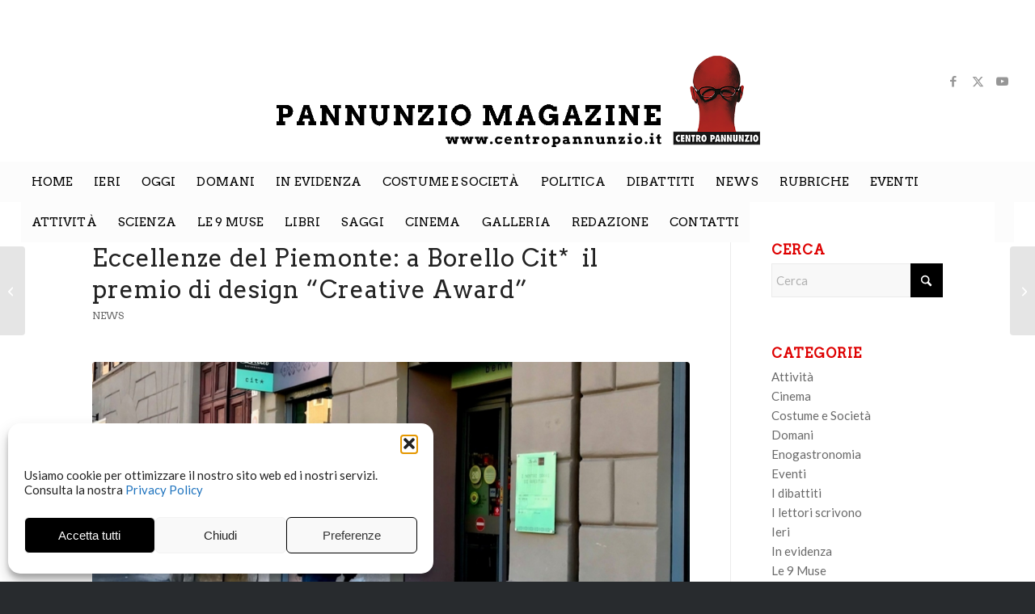

--- FILE ---
content_type: text/html; charset=UTF-8
request_url: https://www.pannunziomagazine.it/eccellenze-del-piemonte-a-borello-cit-il-premio-di-design-creative-award/
body_size: 26474
content:
<!DOCTYPE html>
<html lang="it-IT" class="html_stretched responsive av-preloader-disabled  html_header_top html_logo_center html_bottom_nav_header html_menu_right html_custom html_header_sticky_disabled html_header_shrinking_disabled html_mobile_menu_tablet html_header_searchicon html_content_align_center html_header_unstick_top_disabled html_header_stretch html_minimal_header html_elegant-blog html_modern-blog html_av-submenu-hidden html_av-submenu-display-click html_av-overlay-side html_av-overlay-side-minimal html_av-submenu-clone html_entry_id_10618 av-cookies-no-cookie-consent av-no-preview av-default-lightbox html_text_menu_active av-mobile-menu-switch-default">
<head>
<meta charset="UTF-8" />


<!-- mobile setting -->
<meta name="viewport" content="width=device-width, initial-scale=1">

<!-- Scripts/CSS and wp_head hook -->
<meta name='robots' content='index, follow, max-image-preview:large, max-snippet:-1, max-video-preview:-1' />

	<!-- This site is optimized with the Yoast SEO plugin v26.6 - https://yoast.com/wordpress/plugins/seo/ -->
	<title>Eccellenze del Piemonte: a Borello Cit*  il premio di design “Creative Award” - Pannunzio Magazine</title>
	<link rel="canonical" href="https://www.pannunziomagazine.it/eccellenze-del-piemonte-a-borello-cit-il-premio-di-design-creative-award/" />
	<meta property="og:locale" content="it_IT" />
	<meta property="og:type" content="article" />
	<meta property="og:title" content="Eccellenze del Piemonte: a Borello Cit*  il premio di design “Creative Award” - Pannunzio Magazine" />
	<meta property="og:description" content="Una buona &nbsp;notizia per Borello Supermercati: Borello Cit*, il più piccolo di quella grande famiglia che è la nota catena di supermarket, ha conquistato il prestigioso premio di design “Piemonte Creative Award” per il format innovativo del convenience store in via Nizza 31 a Torino, curato da Cean design Spa. Ma cos’è esattamente Borello Cit*? [&hellip;]" />
	<meta property="og:url" content="https://www.pannunziomagazine.it/eccellenze-del-piemonte-a-borello-cit-il-premio-di-design-creative-award/" />
	<meta property="og:site_name" content="Pannunzio Magazine" />
	<meta property="article:publisher" content="https://www.facebook.com/Centro-Pannunzio-616461915121413" />
	<meta property="article:published_time" content="2024-02-04T10:19:13+00:00" />
	<meta property="article:modified_time" content="2024-02-04T10:19:14+00:00" />
	<meta property="og:image" content="https://www.pannunziomagazine.it/wp-content/uploads/2024/02/cvc.jpg" />
	<meta property="og:image:width" content="1322" />
	<meta property="og:image:height" content="992" />
	<meta property="og:image:type" content="image/jpeg" />
	<meta name="author" content="user-pannunzio" />
	<meta name="twitter:label1" content="Scritto da" />
	<meta name="twitter:data1" content="user-pannunzio" />
	<meta name="twitter:label2" content="Tempo di lettura stimato" />
	<meta name="twitter:data2" content="2 minuti" />
	<script type="application/ld+json" class="yoast-schema-graph">{"@context":"https://schema.org","@graph":[{"@type":"Article","@id":"https://www.pannunziomagazine.it/eccellenze-del-piemonte-a-borello-cit-il-premio-di-design-creative-award/#article","isPartOf":{"@id":"https://www.pannunziomagazine.it/eccellenze-del-piemonte-a-borello-cit-il-premio-di-design-creative-award/"},"author":{"name":"user-pannunzio","@id":"https://www.pannunziomagazine.it/#/schema/person/b90a4b510fe63f51d3128e5d8b9834d6"},"headline":"Eccellenze del Piemonte: a Borello Cit*  il premio di design “Creative Award”","datePublished":"2024-02-04T10:19:13+00:00","dateModified":"2024-02-04T10:19:14+00:00","mainEntityOfPage":{"@id":"https://www.pannunziomagazine.it/eccellenze-del-piemonte-a-borello-cit-il-premio-di-design-creative-award/"},"wordCount":221,"publisher":{"@id":"https://www.pannunziomagazine.it/#organization"},"image":{"@id":"https://www.pannunziomagazine.it/eccellenze-del-piemonte-a-borello-cit-il-premio-di-design-creative-award/#primaryimage"},"thumbnailUrl":"https://www.pannunziomagazine.it/wp-content/uploads/2024/02/cvc.jpg","articleSection":["News"],"inLanguage":"it-IT"},{"@type":"WebPage","@id":"https://www.pannunziomagazine.it/eccellenze-del-piemonte-a-borello-cit-il-premio-di-design-creative-award/","url":"https://www.pannunziomagazine.it/eccellenze-del-piemonte-a-borello-cit-il-premio-di-design-creative-award/","name":"Eccellenze del Piemonte: a Borello Cit*  il premio di design “Creative Award” - Pannunzio Magazine","isPartOf":{"@id":"https://www.pannunziomagazine.it/#website"},"primaryImageOfPage":{"@id":"https://www.pannunziomagazine.it/eccellenze-del-piemonte-a-borello-cit-il-premio-di-design-creative-award/#primaryimage"},"image":{"@id":"https://www.pannunziomagazine.it/eccellenze-del-piemonte-a-borello-cit-il-premio-di-design-creative-award/#primaryimage"},"thumbnailUrl":"https://www.pannunziomagazine.it/wp-content/uploads/2024/02/cvc.jpg","datePublished":"2024-02-04T10:19:13+00:00","dateModified":"2024-02-04T10:19:14+00:00","breadcrumb":{"@id":"https://www.pannunziomagazine.it/eccellenze-del-piemonte-a-borello-cit-il-premio-di-design-creative-award/#breadcrumb"},"inLanguage":"it-IT","potentialAction":[{"@type":"ReadAction","target":["https://www.pannunziomagazine.it/eccellenze-del-piemonte-a-borello-cit-il-premio-di-design-creative-award/"]}]},{"@type":"ImageObject","inLanguage":"it-IT","@id":"https://www.pannunziomagazine.it/eccellenze-del-piemonte-a-borello-cit-il-premio-di-design-creative-award/#primaryimage","url":"https://www.pannunziomagazine.it/wp-content/uploads/2024/02/cvc.jpg","contentUrl":"https://www.pannunziomagazine.it/wp-content/uploads/2024/02/cvc.jpg","width":1322,"height":992},{"@type":"BreadcrumbList","@id":"https://www.pannunziomagazine.it/eccellenze-del-piemonte-a-borello-cit-il-premio-di-design-creative-award/#breadcrumb","itemListElement":[{"@type":"ListItem","position":1,"name":"Home","item":"https://www.pannunziomagazine.it/"},{"@type":"ListItem","position":2,"name":"Eccellenze del Piemonte: a Borello Cit*  il premio di design “Creative Award”"}]},{"@type":"WebSite","@id":"https://www.pannunziomagazine.it/#website","url":"https://www.pannunziomagazine.it/","name":"Pannunzio Magazine","description":"Il magazine del Centro Pannunzio","publisher":{"@id":"https://www.pannunziomagazine.it/#organization"},"potentialAction":[{"@type":"SearchAction","target":{"@type":"EntryPoint","urlTemplate":"https://www.pannunziomagazine.it/?s={search_term_string}"},"query-input":{"@type":"PropertyValueSpecification","valueRequired":true,"valueName":"search_term_string"}}],"inLanguage":"it-IT"},{"@type":"Organization","@id":"https://www.pannunziomagazine.it/#organization","name":"Pannunzio Magazine","url":"https://www.pannunziomagazine.it/","logo":{"@type":"ImageObject","inLanguage":"it-IT","@id":"https://www.pannunziomagazine.it/#/schema/logo/image/","url":"https://www.pannunziomagazine.it/wp-content/uploads/2019/12/pannunziomagazine.png","contentUrl":"https://www.pannunziomagazine.it/wp-content/uploads/2019/12/pannunziomagazine.png","width":340,"height":156,"caption":"Pannunzio Magazine"},"image":{"@id":"https://www.pannunziomagazine.it/#/schema/logo/image/"},"sameAs":["https://www.facebook.com/Centro-Pannunzio-616461915121413","https://x.com/centropannunzio","https://www.youtube.com/channel/UC9A3dYn28Lk_gG0peQ7WxhQ"]},{"@type":"Person","@id":"https://www.pannunziomagazine.it/#/schema/person/b90a4b510fe63f51d3128e5d8b9834d6","name":"user-pannunzio","image":{"@type":"ImageObject","inLanguage":"it-IT","@id":"https://www.pannunziomagazine.it/#/schema/person/image/","url":"https://secure.gravatar.com/avatar/cb6fe31f2c42ce052fdfd4a843c57c97fe4a3d4151fc282b30835452a0f64760?s=96&d=mm&r=g","contentUrl":"https://secure.gravatar.com/avatar/cb6fe31f2c42ce052fdfd4a843c57c97fe4a3d4151fc282b30835452a0f64760?s=96&d=mm&r=g","caption":"user-pannunzio"},"sameAs":["http://www.pannunziomagazine.it"],"url":"https://www.pannunziomagazine.it/author/user-pannunzio/"}]}</script>
	<!-- / Yoast SEO plugin. -->


<link rel="alternate" type="application/rss+xml" title="Pannunzio Magazine &raquo; Feed" href="https://www.pannunziomagazine.it/feed/" />
<link rel="alternate" type="application/rss+xml" title="Pannunzio Magazine &raquo; Feed dei commenti" href="https://www.pannunziomagazine.it/comments/feed/" />
<link rel="alternate" title="oEmbed (JSON)" type="application/json+oembed" href="https://www.pannunziomagazine.it/wp-json/oembed/1.0/embed?url=https%3A%2F%2Fwww.pannunziomagazine.it%2Feccellenze-del-piemonte-a-borello-cit-il-premio-di-design-creative-award%2F" />
<link rel="alternate" title="oEmbed (XML)" type="text/xml+oembed" href="https://www.pannunziomagazine.it/wp-json/oembed/1.0/embed?url=https%3A%2F%2Fwww.pannunziomagazine.it%2Feccellenze-del-piemonte-a-borello-cit-il-premio-di-design-creative-award%2F&#038;format=xml" />

<!-- google webfont font replacement -->

			<script type='text/javascript'>

				(function() {

					/*	check if webfonts are disabled by user setting via cookie - or user must opt in.	*/
					var html = document.getElementsByTagName('html')[0];
					var cookie_check = html.className.indexOf('av-cookies-needs-opt-in') >= 0 || html.className.indexOf('av-cookies-can-opt-out') >= 0;
					var allow_continue = true;
					var silent_accept_cookie = html.className.indexOf('av-cookies-user-silent-accept') >= 0;

					if( cookie_check && ! silent_accept_cookie )
					{
						if( ! document.cookie.match(/aviaCookieConsent/) || html.className.indexOf('av-cookies-session-refused') >= 0 )
						{
							allow_continue = false;
						}
						else
						{
							if( ! document.cookie.match(/aviaPrivacyRefuseCookiesHideBar/) )
							{
								allow_continue = false;
							}
							else if( ! document.cookie.match(/aviaPrivacyEssentialCookiesEnabled/) )
							{
								allow_continue = false;
							}
							else if( document.cookie.match(/aviaPrivacyGoogleWebfontsDisabled/) )
							{
								allow_continue = false;
							}
						}
					}

					if( allow_continue )
					{
						var f = document.createElement('link');

						f.type 	= 'text/css';
						f.rel 	= 'stylesheet';
						f.href 	= 'https://fonts.googleapis.com/css?family=Arvo%7CLato:300,400,700%7CRoboto:100,400,700&display=auto';
						f.id 	= 'avia-google-webfont';

						document.getElementsByTagName('head')[0].appendChild(f);
					}
				})();

			</script>
			<style id='wp-img-auto-sizes-contain-inline-css' type='text/css'>
img:is([sizes=auto i],[sizes^="auto," i]){contain-intrinsic-size:3000px 1500px}
/*# sourceURL=wp-img-auto-sizes-contain-inline-css */
</style>
<style id='wp-emoji-styles-inline-css' type='text/css'>

	img.wp-smiley, img.emoji {
		display: inline !important;
		border: none !important;
		box-shadow: none !important;
		height: 1em !important;
		width: 1em !important;
		margin: 0 0.07em !important;
		vertical-align: -0.1em !important;
		background: none !important;
		padding: 0 !important;
	}
/*# sourceURL=wp-emoji-styles-inline-css */
</style>
<style id='wp-block-library-inline-css' type='text/css'>
:root{--wp-block-synced-color:#7a00df;--wp-block-synced-color--rgb:122,0,223;--wp-bound-block-color:var(--wp-block-synced-color);--wp-editor-canvas-background:#ddd;--wp-admin-theme-color:#007cba;--wp-admin-theme-color--rgb:0,124,186;--wp-admin-theme-color-darker-10:#006ba1;--wp-admin-theme-color-darker-10--rgb:0,107,160.5;--wp-admin-theme-color-darker-20:#005a87;--wp-admin-theme-color-darker-20--rgb:0,90,135;--wp-admin-border-width-focus:2px}@media (min-resolution:192dpi){:root{--wp-admin-border-width-focus:1.5px}}.wp-element-button{cursor:pointer}:root .has-very-light-gray-background-color{background-color:#eee}:root .has-very-dark-gray-background-color{background-color:#313131}:root .has-very-light-gray-color{color:#eee}:root .has-very-dark-gray-color{color:#313131}:root .has-vivid-green-cyan-to-vivid-cyan-blue-gradient-background{background:linear-gradient(135deg,#00d084,#0693e3)}:root .has-purple-crush-gradient-background{background:linear-gradient(135deg,#34e2e4,#4721fb 50%,#ab1dfe)}:root .has-hazy-dawn-gradient-background{background:linear-gradient(135deg,#faaca8,#dad0ec)}:root .has-subdued-olive-gradient-background{background:linear-gradient(135deg,#fafae1,#67a671)}:root .has-atomic-cream-gradient-background{background:linear-gradient(135deg,#fdd79a,#004a59)}:root .has-nightshade-gradient-background{background:linear-gradient(135deg,#330968,#31cdcf)}:root .has-midnight-gradient-background{background:linear-gradient(135deg,#020381,#2874fc)}:root{--wp--preset--font-size--normal:16px;--wp--preset--font-size--huge:42px}.has-regular-font-size{font-size:1em}.has-larger-font-size{font-size:2.625em}.has-normal-font-size{font-size:var(--wp--preset--font-size--normal)}.has-huge-font-size{font-size:var(--wp--preset--font-size--huge)}.has-text-align-center{text-align:center}.has-text-align-left{text-align:left}.has-text-align-right{text-align:right}.has-fit-text{white-space:nowrap!important}#end-resizable-editor-section{display:none}.aligncenter{clear:both}.items-justified-left{justify-content:flex-start}.items-justified-center{justify-content:center}.items-justified-right{justify-content:flex-end}.items-justified-space-between{justify-content:space-between}.screen-reader-text{border:0;clip-path:inset(50%);height:1px;margin:-1px;overflow:hidden;padding:0;position:absolute;width:1px;word-wrap:normal!important}.screen-reader-text:focus{background-color:#ddd;clip-path:none;color:#444;display:block;font-size:1em;height:auto;left:5px;line-height:normal;padding:15px 23px 14px;text-decoration:none;top:5px;width:auto;z-index:100000}html :where(.has-border-color){border-style:solid}html :where([style*=border-top-color]){border-top-style:solid}html :where([style*=border-right-color]){border-right-style:solid}html :where([style*=border-bottom-color]){border-bottom-style:solid}html :where([style*=border-left-color]){border-left-style:solid}html :where([style*=border-width]){border-style:solid}html :where([style*=border-top-width]){border-top-style:solid}html :where([style*=border-right-width]){border-right-style:solid}html :where([style*=border-bottom-width]){border-bottom-style:solid}html :where([style*=border-left-width]){border-left-style:solid}html :where(img[class*=wp-image-]){height:auto;max-width:100%}:where(figure){margin:0 0 1em}html :where(.is-position-sticky){--wp-admin--admin-bar--position-offset:var(--wp-admin--admin-bar--height,0px)}@media screen and (max-width:600px){html :where(.is-position-sticky){--wp-admin--admin-bar--position-offset:0px}}

/*# sourceURL=wp-block-library-inline-css */
</style><style id='wp-block-image-inline-css' type='text/css'>
.wp-block-image>a,.wp-block-image>figure>a{display:inline-block}.wp-block-image img{box-sizing:border-box;height:auto;max-width:100%;vertical-align:bottom}@media not (prefers-reduced-motion){.wp-block-image img.hide{visibility:hidden}.wp-block-image img.show{animation:show-content-image .4s}}.wp-block-image[style*=border-radius] img,.wp-block-image[style*=border-radius]>a{border-radius:inherit}.wp-block-image.has-custom-border img{box-sizing:border-box}.wp-block-image.aligncenter{text-align:center}.wp-block-image.alignfull>a,.wp-block-image.alignwide>a{width:100%}.wp-block-image.alignfull img,.wp-block-image.alignwide img{height:auto;width:100%}.wp-block-image .aligncenter,.wp-block-image .alignleft,.wp-block-image .alignright,.wp-block-image.aligncenter,.wp-block-image.alignleft,.wp-block-image.alignright{display:table}.wp-block-image .aligncenter>figcaption,.wp-block-image .alignleft>figcaption,.wp-block-image .alignright>figcaption,.wp-block-image.aligncenter>figcaption,.wp-block-image.alignleft>figcaption,.wp-block-image.alignright>figcaption{caption-side:bottom;display:table-caption}.wp-block-image .alignleft{float:left;margin:.5em 1em .5em 0}.wp-block-image .alignright{float:right;margin:.5em 0 .5em 1em}.wp-block-image .aligncenter{margin-left:auto;margin-right:auto}.wp-block-image :where(figcaption){margin-bottom:1em;margin-top:.5em}.wp-block-image.is-style-circle-mask img{border-radius:9999px}@supports ((-webkit-mask-image:none) or (mask-image:none)) or (-webkit-mask-image:none){.wp-block-image.is-style-circle-mask img{border-radius:0;-webkit-mask-image:url('data:image/svg+xml;utf8,<svg viewBox="0 0 100 100" xmlns="http://www.w3.org/2000/svg"><circle cx="50" cy="50" r="50"/></svg>');mask-image:url('data:image/svg+xml;utf8,<svg viewBox="0 0 100 100" xmlns="http://www.w3.org/2000/svg"><circle cx="50" cy="50" r="50"/></svg>');mask-mode:alpha;-webkit-mask-position:center;mask-position:center;-webkit-mask-repeat:no-repeat;mask-repeat:no-repeat;-webkit-mask-size:contain;mask-size:contain}}:root :where(.wp-block-image.is-style-rounded img,.wp-block-image .is-style-rounded img){border-radius:9999px}.wp-block-image figure{margin:0}.wp-lightbox-container{display:flex;flex-direction:column;position:relative}.wp-lightbox-container img{cursor:zoom-in}.wp-lightbox-container img:hover+button{opacity:1}.wp-lightbox-container button{align-items:center;backdrop-filter:blur(16px) saturate(180%);background-color:#5a5a5a40;border:none;border-radius:4px;cursor:zoom-in;display:flex;height:20px;justify-content:center;opacity:0;padding:0;position:absolute;right:16px;text-align:center;top:16px;width:20px;z-index:100}@media not (prefers-reduced-motion){.wp-lightbox-container button{transition:opacity .2s ease}}.wp-lightbox-container button:focus-visible{outline:3px auto #5a5a5a40;outline:3px auto -webkit-focus-ring-color;outline-offset:3px}.wp-lightbox-container button:hover{cursor:pointer;opacity:1}.wp-lightbox-container button:focus{opacity:1}.wp-lightbox-container button:focus,.wp-lightbox-container button:hover,.wp-lightbox-container button:not(:hover):not(:active):not(.has-background){background-color:#5a5a5a40;border:none}.wp-lightbox-overlay{box-sizing:border-box;cursor:zoom-out;height:100vh;left:0;overflow:hidden;position:fixed;top:0;visibility:hidden;width:100%;z-index:100000}.wp-lightbox-overlay .close-button{align-items:center;cursor:pointer;display:flex;justify-content:center;min-height:40px;min-width:40px;padding:0;position:absolute;right:calc(env(safe-area-inset-right) + 16px);top:calc(env(safe-area-inset-top) + 16px);z-index:5000000}.wp-lightbox-overlay .close-button:focus,.wp-lightbox-overlay .close-button:hover,.wp-lightbox-overlay .close-button:not(:hover):not(:active):not(.has-background){background:none;border:none}.wp-lightbox-overlay .lightbox-image-container{height:var(--wp--lightbox-container-height);left:50%;overflow:hidden;position:absolute;top:50%;transform:translate(-50%,-50%);transform-origin:top left;width:var(--wp--lightbox-container-width);z-index:9999999999}.wp-lightbox-overlay .wp-block-image{align-items:center;box-sizing:border-box;display:flex;height:100%;justify-content:center;margin:0;position:relative;transform-origin:0 0;width:100%;z-index:3000000}.wp-lightbox-overlay .wp-block-image img{height:var(--wp--lightbox-image-height);min-height:var(--wp--lightbox-image-height);min-width:var(--wp--lightbox-image-width);width:var(--wp--lightbox-image-width)}.wp-lightbox-overlay .wp-block-image figcaption{display:none}.wp-lightbox-overlay button{background:none;border:none}.wp-lightbox-overlay .scrim{background-color:#fff;height:100%;opacity:.9;position:absolute;width:100%;z-index:2000000}.wp-lightbox-overlay.active{visibility:visible}@media not (prefers-reduced-motion){.wp-lightbox-overlay.active{animation:turn-on-visibility .25s both}.wp-lightbox-overlay.active img{animation:turn-on-visibility .35s both}.wp-lightbox-overlay.show-closing-animation:not(.active){animation:turn-off-visibility .35s both}.wp-lightbox-overlay.show-closing-animation:not(.active) img{animation:turn-off-visibility .25s both}.wp-lightbox-overlay.zoom.active{animation:none;opacity:1;visibility:visible}.wp-lightbox-overlay.zoom.active .lightbox-image-container{animation:lightbox-zoom-in .4s}.wp-lightbox-overlay.zoom.active .lightbox-image-container img{animation:none}.wp-lightbox-overlay.zoom.active .scrim{animation:turn-on-visibility .4s forwards}.wp-lightbox-overlay.zoom.show-closing-animation:not(.active){animation:none}.wp-lightbox-overlay.zoom.show-closing-animation:not(.active) .lightbox-image-container{animation:lightbox-zoom-out .4s}.wp-lightbox-overlay.zoom.show-closing-animation:not(.active) .lightbox-image-container img{animation:none}.wp-lightbox-overlay.zoom.show-closing-animation:not(.active) .scrim{animation:turn-off-visibility .4s forwards}}@keyframes show-content-image{0%{visibility:hidden}99%{visibility:hidden}to{visibility:visible}}@keyframes turn-on-visibility{0%{opacity:0}to{opacity:1}}@keyframes turn-off-visibility{0%{opacity:1;visibility:visible}99%{opacity:0;visibility:visible}to{opacity:0;visibility:hidden}}@keyframes lightbox-zoom-in{0%{transform:translate(calc((-100vw + var(--wp--lightbox-scrollbar-width))/2 + var(--wp--lightbox-initial-left-position)),calc(-50vh + var(--wp--lightbox-initial-top-position))) scale(var(--wp--lightbox-scale))}to{transform:translate(-50%,-50%) scale(1)}}@keyframes lightbox-zoom-out{0%{transform:translate(-50%,-50%) scale(1);visibility:visible}99%{visibility:visible}to{transform:translate(calc((-100vw + var(--wp--lightbox-scrollbar-width))/2 + var(--wp--lightbox-initial-left-position)),calc(-50vh + var(--wp--lightbox-initial-top-position))) scale(var(--wp--lightbox-scale));visibility:hidden}}
/*# sourceURL=https://www.pannunziomagazine.it/wp-includes/blocks/image/style.min.css */
</style>
<style id='global-styles-inline-css' type='text/css'>
:root{--wp--preset--aspect-ratio--square: 1;--wp--preset--aspect-ratio--4-3: 4/3;--wp--preset--aspect-ratio--3-4: 3/4;--wp--preset--aspect-ratio--3-2: 3/2;--wp--preset--aspect-ratio--2-3: 2/3;--wp--preset--aspect-ratio--16-9: 16/9;--wp--preset--aspect-ratio--9-16: 9/16;--wp--preset--color--black: #000000;--wp--preset--color--cyan-bluish-gray: #abb8c3;--wp--preset--color--white: #ffffff;--wp--preset--color--pale-pink: #f78da7;--wp--preset--color--vivid-red: #cf2e2e;--wp--preset--color--luminous-vivid-orange: #ff6900;--wp--preset--color--luminous-vivid-amber: #fcb900;--wp--preset--color--light-green-cyan: #7bdcb5;--wp--preset--color--vivid-green-cyan: #00d084;--wp--preset--color--pale-cyan-blue: #8ed1fc;--wp--preset--color--vivid-cyan-blue: #0693e3;--wp--preset--color--vivid-purple: #9b51e0;--wp--preset--color--metallic-red: #b02b2c;--wp--preset--color--maximum-yellow-red: #edae44;--wp--preset--color--yellow-sun: #eeee22;--wp--preset--color--palm-leaf: #83a846;--wp--preset--color--aero: #7bb0e7;--wp--preset--color--old-lavender: #745f7e;--wp--preset--color--steel-teal: #5f8789;--wp--preset--color--raspberry-pink: #d65799;--wp--preset--color--medium-turquoise: #4ecac2;--wp--preset--gradient--vivid-cyan-blue-to-vivid-purple: linear-gradient(135deg,rgb(6,147,227) 0%,rgb(155,81,224) 100%);--wp--preset--gradient--light-green-cyan-to-vivid-green-cyan: linear-gradient(135deg,rgb(122,220,180) 0%,rgb(0,208,130) 100%);--wp--preset--gradient--luminous-vivid-amber-to-luminous-vivid-orange: linear-gradient(135deg,rgb(252,185,0) 0%,rgb(255,105,0) 100%);--wp--preset--gradient--luminous-vivid-orange-to-vivid-red: linear-gradient(135deg,rgb(255,105,0) 0%,rgb(207,46,46) 100%);--wp--preset--gradient--very-light-gray-to-cyan-bluish-gray: linear-gradient(135deg,rgb(238,238,238) 0%,rgb(169,184,195) 100%);--wp--preset--gradient--cool-to-warm-spectrum: linear-gradient(135deg,rgb(74,234,220) 0%,rgb(151,120,209) 20%,rgb(207,42,186) 40%,rgb(238,44,130) 60%,rgb(251,105,98) 80%,rgb(254,248,76) 100%);--wp--preset--gradient--blush-light-purple: linear-gradient(135deg,rgb(255,206,236) 0%,rgb(152,150,240) 100%);--wp--preset--gradient--blush-bordeaux: linear-gradient(135deg,rgb(254,205,165) 0%,rgb(254,45,45) 50%,rgb(107,0,62) 100%);--wp--preset--gradient--luminous-dusk: linear-gradient(135deg,rgb(255,203,112) 0%,rgb(199,81,192) 50%,rgb(65,88,208) 100%);--wp--preset--gradient--pale-ocean: linear-gradient(135deg,rgb(255,245,203) 0%,rgb(182,227,212) 50%,rgb(51,167,181) 100%);--wp--preset--gradient--electric-grass: linear-gradient(135deg,rgb(202,248,128) 0%,rgb(113,206,126) 100%);--wp--preset--gradient--midnight: linear-gradient(135deg,rgb(2,3,129) 0%,rgb(40,116,252) 100%);--wp--preset--font-size--small: 1rem;--wp--preset--font-size--medium: 1.125rem;--wp--preset--font-size--large: 1.75rem;--wp--preset--font-size--x-large: clamp(1.75rem, 3vw, 2.25rem);--wp--preset--spacing--20: 0.44rem;--wp--preset--spacing--30: 0.67rem;--wp--preset--spacing--40: 1rem;--wp--preset--spacing--50: 1.5rem;--wp--preset--spacing--60: 2.25rem;--wp--preset--spacing--70: 3.38rem;--wp--preset--spacing--80: 5.06rem;--wp--preset--shadow--natural: 6px 6px 9px rgba(0, 0, 0, 0.2);--wp--preset--shadow--deep: 12px 12px 50px rgba(0, 0, 0, 0.4);--wp--preset--shadow--sharp: 6px 6px 0px rgba(0, 0, 0, 0.2);--wp--preset--shadow--outlined: 6px 6px 0px -3px rgb(255, 255, 255), 6px 6px rgb(0, 0, 0);--wp--preset--shadow--crisp: 6px 6px 0px rgb(0, 0, 0);}:root { --wp--style--global--content-size: 800px;--wp--style--global--wide-size: 1130px; }:where(body) { margin: 0; }.wp-site-blocks > .alignleft { float: left; margin-right: 2em; }.wp-site-blocks > .alignright { float: right; margin-left: 2em; }.wp-site-blocks > .aligncenter { justify-content: center; margin-left: auto; margin-right: auto; }:where(.is-layout-flex){gap: 0.5em;}:where(.is-layout-grid){gap: 0.5em;}.is-layout-flow > .alignleft{float: left;margin-inline-start: 0;margin-inline-end: 2em;}.is-layout-flow > .alignright{float: right;margin-inline-start: 2em;margin-inline-end: 0;}.is-layout-flow > .aligncenter{margin-left: auto !important;margin-right: auto !important;}.is-layout-constrained > .alignleft{float: left;margin-inline-start: 0;margin-inline-end: 2em;}.is-layout-constrained > .alignright{float: right;margin-inline-start: 2em;margin-inline-end: 0;}.is-layout-constrained > .aligncenter{margin-left: auto !important;margin-right: auto !important;}.is-layout-constrained > :where(:not(.alignleft):not(.alignright):not(.alignfull)){max-width: var(--wp--style--global--content-size);margin-left: auto !important;margin-right: auto !important;}.is-layout-constrained > .alignwide{max-width: var(--wp--style--global--wide-size);}body .is-layout-flex{display: flex;}.is-layout-flex{flex-wrap: wrap;align-items: center;}.is-layout-flex > :is(*, div){margin: 0;}body .is-layout-grid{display: grid;}.is-layout-grid > :is(*, div){margin: 0;}body{padding-top: 0px;padding-right: 0px;padding-bottom: 0px;padding-left: 0px;}a:where(:not(.wp-element-button)){text-decoration: underline;}:root :where(.wp-element-button, .wp-block-button__link){background-color: #32373c;border-width: 0;color: #fff;font-family: inherit;font-size: inherit;font-style: inherit;font-weight: inherit;letter-spacing: inherit;line-height: inherit;padding-top: calc(0.667em + 2px);padding-right: calc(1.333em + 2px);padding-bottom: calc(0.667em + 2px);padding-left: calc(1.333em + 2px);text-decoration: none;text-transform: inherit;}.has-black-color{color: var(--wp--preset--color--black) !important;}.has-cyan-bluish-gray-color{color: var(--wp--preset--color--cyan-bluish-gray) !important;}.has-white-color{color: var(--wp--preset--color--white) !important;}.has-pale-pink-color{color: var(--wp--preset--color--pale-pink) !important;}.has-vivid-red-color{color: var(--wp--preset--color--vivid-red) !important;}.has-luminous-vivid-orange-color{color: var(--wp--preset--color--luminous-vivid-orange) !important;}.has-luminous-vivid-amber-color{color: var(--wp--preset--color--luminous-vivid-amber) !important;}.has-light-green-cyan-color{color: var(--wp--preset--color--light-green-cyan) !important;}.has-vivid-green-cyan-color{color: var(--wp--preset--color--vivid-green-cyan) !important;}.has-pale-cyan-blue-color{color: var(--wp--preset--color--pale-cyan-blue) !important;}.has-vivid-cyan-blue-color{color: var(--wp--preset--color--vivid-cyan-blue) !important;}.has-vivid-purple-color{color: var(--wp--preset--color--vivid-purple) !important;}.has-metallic-red-color{color: var(--wp--preset--color--metallic-red) !important;}.has-maximum-yellow-red-color{color: var(--wp--preset--color--maximum-yellow-red) !important;}.has-yellow-sun-color{color: var(--wp--preset--color--yellow-sun) !important;}.has-palm-leaf-color{color: var(--wp--preset--color--palm-leaf) !important;}.has-aero-color{color: var(--wp--preset--color--aero) !important;}.has-old-lavender-color{color: var(--wp--preset--color--old-lavender) !important;}.has-steel-teal-color{color: var(--wp--preset--color--steel-teal) !important;}.has-raspberry-pink-color{color: var(--wp--preset--color--raspberry-pink) !important;}.has-medium-turquoise-color{color: var(--wp--preset--color--medium-turquoise) !important;}.has-black-background-color{background-color: var(--wp--preset--color--black) !important;}.has-cyan-bluish-gray-background-color{background-color: var(--wp--preset--color--cyan-bluish-gray) !important;}.has-white-background-color{background-color: var(--wp--preset--color--white) !important;}.has-pale-pink-background-color{background-color: var(--wp--preset--color--pale-pink) !important;}.has-vivid-red-background-color{background-color: var(--wp--preset--color--vivid-red) !important;}.has-luminous-vivid-orange-background-color{background-color: var(--wp--preset--color--luminous-vivid-orange) !important;}.has-luminous-vivid-amber-background-color{background-color: var(--wp--preset--color--luminous-vivid-amber) !important;}.has-light-green-cyan-background-color{background-color: var(--wp--preset--color--light-green-cyan) !important;}.has-vivid-green-cyan-background-color{background-color: var(--wp--preset--color--vivid-green-cyan) !important;}.has-pale-cyan-blue-background-color{background-color: var(--wp--preset--color--pale-cyan-blue) !important;}.has-vivid-cyan-blue-background-color{background-color: var(--wp--preset--color--vivid-cyan-blue) !important;}.has-vivid-purple-background-color{background-color: var(--wp--preset--color--vivid-purple) !important;}.has-metallic-red-background-color{background-color: var(--wp--preset--color--metallic-red) !important;}.has-maximum-yellow-red-background-color{background-color: var(--wp--preset--color--maximum-yellow-red) !important;}.has-yellow-sun-background-color{background-color: var(--wp--preset--color--yellow-sun) !important;}.has-palm-leaf-background-color{background-color: var(--wp--preset--color--palm-leaf) !important;}.has-aero-background-color{background-color: var(--wp--preset--color--aero) !important;}.has-old-lavender-background-color{background-color: var(--wp--preset--color--old-lavender) !important;}.has-steel-teal-background-color{background-color: var(--wp--preset--color--steel-teal) !important;}.has-raspberry-pink-background-color{background-color: var(--wp--preset--color--raspberry-pink) !important;}.has-medium-turquoise-background-color{background-color: var(--wp--preset--color--medium-turquoise) !important;}.has-black-border-color{border-color: var(--wp--preset--color--black) !important;}.has-cyan-bluish-gray-border-color{border-color: var(--wp--preset--color--cyan-bluish-gray) !important;}.has-white-border-color{border-color: var(--wp--preset--color--white) !important;}.has-pale-pink-border-color{border-color: var(--wp--preset--color--pale-pink) !important;}.has-vivid-red-border-color{border-color: var(--wp--preset--color--vivid-red) !important;}.has-luminous-vivid-orange-border-color{border-color: var(--wp--preset--color--luminous-vivid-orange) !important;}.has-luminous-vivid-amber-border-color{border-color: var(--wp--preset--color--luminous-vivid-amber) !important;}.has-light-green-cyan-border-color{border-color: var(--wp--preset--color--light-green-cyan) !important;}.has-vivid-green-cyan-border-color{border-color: var(--wp--preset--color--vivid-green-cyan) !important;}.has-pale-cyan-blue-border-color{border-color: var(--wp--preset--color--pale-cyan-blue) !important;}.has-vivid-cyan-blue-border-color{border-color: var(--wp--preset--color--vivid-cyan-blue) !important;}.has-vivid-purple-border-color{border-color: var(--wp--preset--color--vivid-purple) !important;}.has-metallic-red-border-color{border-color: var(--wp--preset--color--metallic-red) !important;}.has-maximum-yellow-red-border-color{border-color: var(--wp--preset--color--maximum-yellow-red) !important;}.has-yellow-sun-border-color{border-color: var(--wp--preset--color--yellow-sun) !important;}.has-palm-leaf-border-color{border-color: var(--wp--preset--color--palm-leaf) !important;}.has-aero-border-color{border-color: var(--wp--preset--color--aero) !important;}.has-old-lavender-border-color{border-color: var(--wp--preset--color--old-lavender) !important;}.has-steel-teal-border-color{border-color: var(--wp--preset--color--steel-teal) !important;}.has-raspberry-pink-border-color{border-color: var(--wp--preset--color--raspberry-pink) !important;}.has-medium-turquoise-border-color{border-color: var(--wp--preset--color--medium-turquoise) !important;}.has-vivid-cyan-blue-to-vivid-purple-gradient-background{background: var(--wp--preset--gradient--vivid-cyan-blue-to-vivid-purple) !important;}.has-light-green-cyan-to-vivid-green-cyan-gradient-background{background: var(--wp--preset--gradient--light-green-cyan-to-vivid-green-cyan) !important;}.has-luminous-vivid-amber-to-luminous-vivid-orange-gradient-background{background: var(--wp--preset--gradient--luminous-vivid-amber-to-luminous-vivid-orange) !important;}.has-luminous-vivid-orange-to-vivid-red-gradient-background{background: var(--wp--preset--gradient--luminous-vivid-orange-to-vivid-red) !important;}.has-very-light-gray-to-cyan-bluish-gray-gradient-background{background: var(--wp--preset--gradient--very-light-gray-to-cyan-bluish-gray) !important;}.has-cool-to-warm-spectrum-gradient-background{background: var(--wp--preset--gradient--cool-to-warm-spectrum) !important;}.has-blush-light-purple-gradient-background{background: var(--wp--preset--gradient--blush-light-purple) !important;}.has-blush-bordeaux-gradient-background{background: var(--wp--preset--gradient--blush-bordeaux) !important;}.has-luminous-dusk-gradient-background{background: var(--wp--preset--gradient--luminous-dusk) !important;}.has-pale-ocean-gradient-background{background: var(--wp--preset--gradient--pale-ocean) !important;}.has-electric-grass-gradient-background{background: var(--wp--preset--gradient--electric-grass) !important;}.has-midnight-gradient-background{background: var(--wp--preset--gradient--midnight) !important;}.has-small-font-size{font-size: var(--wp--preset--font-size--small) !important;}.has-medium-font-size{font-size: var(--wp--preset--font-size--medium) !important;}.has-large-font-size{font-size: var(--wp--preset--font-size--large) !important;}.has-x-large-font-size{font-size: var(--wp--preset--font-size--x-large) !important;}
/*# sourceURL=global-styles-inline-css */
</style>

<link rel='stylesheet' id='cmplz-general-css' href='https://www.pannunziomagazine.it/wp-content/plugins/complianz-gdpr/assets/css/cookieblocker.min.css?ver=1766076746' type='text/css' media='all' />
<link rel='stylesheet' id='parent-css' href='https://www.pannunziomagazine.it/wp-content/themes/enfold/style.css?ver=6.9' type='text/css' media='all' />
<link rel='stylesheet' id='wps-visitor-style-css' href='https://www.pannunziomagazine.it/wp-content/plugins/wps-visitor-counter/styles/css/default.css?ver=2' type='text/css' media='all' />
<link rel='stylesheet' id='avia-merged-styles-css' href='https://www.pannunziomagazine.it/wp-content/uploads/dynamic_avia/avia-merged-styles-a4dca7ddad247ad20d68495693aba2a5---6953b2ae6ebd5.css' type='text/css' media='all' />
<link rel='stylesheet' id='wp-block-paragraph-css' href='https://www.pannunziomagazine.it/wp-includes/blocks/paragraph/style.min.css?ver=6.9' type='text/css' media='all' />
<script type="text/javascript" src="https://www.pannunziomagazine.it/wp-includes/js/jquery/jquery.min.js?ver=3.7.1" id="jquery-core-js"></script>
<script type="text/javascript" src="https://www.pannunziomagazine.it/wp-includes/js/jquery/jquery-migrate.min.js?ver=3.4.1" id="jquery-migrate-js"></script>
<script type="text/javascript" id="wps-js-extra">
/* <![CDATA[ */
var wpspagevisit = {"ajaxurl":"https://www.pannunziomagazine.it/wp-admin/admin-ajax.php","ajax_nonce":"9ed1c4bdfd"};
//# sourceURL=wps-js-extra
/* ]]> */
</script>
<script type="text/javascript" src="https://www.pannunziomagazine.it/wp-content/plugins/wps-visitor-counter/styles/js/custom.js?ver=1" id="wps-js"></script>
<script type="text/javascript" src="https://www.pannunziomagazine.it/wp-content/uploads/dynamic_avia/avia-head-scripts-1d96794713bdafc3a0c4f6582e44d6a9---6953b2aef0c5f.js" id="avia-head-scripts-js"></script>
<link rel="https://api.w.org/" href="https://www.pannunziomagazine.it/wp-json/" /><link rel="alternate" title="JSON" type="application/json" href="https://www.pannunziomagazine.it/wp-json/wp/v2/posts/10618" /><link rel="EditURI" type="application/rsd+xml" title="RSD" href="https://www.pannunziomagazine.it/xmlrpc.php?rsd" />
<meta name="generator" content="WordPress 6.9" />
<link rel='shortlink' href='https://www.pannunziomagazine.it/?p=10618' />
			<style>.cmplz-hidden {
					display: none !important;
				}</style>
<link rel="icon" href="http://www.pannunziomagazine.it/wp-content/uploads/2019/12/favicon-300x300.png" type="image/png">
<!--[if lt IE 9]><script src="https://www.pannunziomagazine.it/wp-content/themes/enfold/js/html5shiv.js"></script><![endif]--><link rel="profile" href="https://gmpg.org/xfn/11" />
<link rel="alternate" type="application/rss+xml" title="Pannunzio Magazine RSS2 Feed" href="https://www.pannunziomagazine.it/feed/" />
<link rel="pingback" href="https://www.pannunziomagazine.it/xmlrpc.php" />

<style type='text/css' media='screen'>
 #top #header_main > .container, #top #header_main > .container .main_menu  .av-main-nav > li > a, #top #header_main #menu-item-shop .cart_dropdown_link{ height:200px; line-height: 200px; }
 .html_top_nav_header .av-logo-container{ height:200px;  }
 .html_header_top.html_header_sticky #top #wrap_all #main{ padding-top:250px; } 
</style>
<link rel="stylesheet" type="text/css" href="//cdnjs.cloudflare.com/ajax/libs/cookieconsent2/3.1.0/cookieconsent.min.css" />
<!-- Google Tag Manager -->
<script>(function(w,d,s,l,i){w[l]=w[l]||[];w[l].push({'gtm.start':
new Date().getTime(),event:'gtm.js'});var f=d.getElementsByTagName(s)[0],
j=d.createElement(s),dl=l!='dataLayer'?'&l='+l:'';j.async=true;j.src=
'https://www.googletagmanager.com/gtm.js?id='+i+dl;f.parentNode.insertBefore(j,f);
})(window,document,'script','dataLayer','GTM-TH7STPG');</script>
<!-- End Google Tag Manager -->
<!-- To speed up the rendering and to display the site as fast as possible to the user we include some styles and scripts for above the fold content inline -->
<script type="text/javascript">'use strict';var avia_is_mobile=!1;if(/Android|webOS|iPhone|iPad|iPod|BlackBerry|IEMobile|Opera Mini/i.test(navigator.userAgent)&&'ontouchstart' in document.documentElement){avia_is_mobile=!0;document.documentElement.className+=' avia_mobile '}
else{document.documentElement.className+=' avia_desktop '};document.documentElement.className+=' js_active ';(function(){var e=['-webkit-','-moz-','-ms-',''],n='',o=!1,a=!1;for(var t in e){if(e[t]+'transform' in document.documentElement.style){o=!0;n=e[t]+'transform'};if(e[t]+'perspective' in document.documentElement.style){a=!0}};if(o){document.documentElement.className+=' avia_transform '};if(a){document.documentElement.className+=' avia_transform3d '};if(typeof document.getElementsByClassName=='function'&&typeof document.documentElement.getBoundingClientRect=='function'&&avia_is_mobile==!1){if(n&&window.innerHeight>0){setTimeout(function(){var e=0,o={},a=0,t=document.getElementsByClassName('av-parallax'),i=window.pageYOffset||document.documentElement.scrollTop;for(e=0;e<t.length;e++){t[e].style.top='0px';o=t[e].getBoundingClientRect();a=Math.ceil((window.innerHeight+i-o.top)*0.3);t[e].style[n]='translate(0px, '+a+'px)';t[e].style.top='auto';t[e].className+=' enabled-parallax '}},50)}}})();</script><style type="text/css">
		@font-face {font-family: 'entypo-fontello-enfold'; font-weight: normal; font-style: normal; font-display: auto;
		src: url('https://www.pannunziomagazine.it/wp-content/themes/enfold/config-templatebuilder/avia-template-builder/assets/fonts/entypo-fontello-enfold/entypo-fontello-enfold.woff2') format('woff2'),
		url('https://www.pannunziomagazine.it/wp-content/themes/enfold/config-templatebuilder/avia-template-builder/assets/fonts/entypo-fontello-enfold/entypo-fontello-enfold.woff') format('woff'),
		url('https://www.pannunziomagazine.it/wp-content/themes/enfold/config-templatebuilder/avia-template-builder/assets/fonts/entypo-fontello-enfold/entypo-fontello-enfold.ttf') format('truetype'),
		url('https://www.pannunziomagazine.it/wp-content/themes/enfold/config-templatebuilder/avia-template-builder/assets/fonts/entypo-fontello-enfold/entypo-fontello-enfold.svg#entypo-fontello-enfold') format('svg'),
		url('https://www.pannunziomagazine.it/wp-content/themes/enfold/config-templatebuilder/avia-template-builder/assets/fonts/entypo-fontello-enfold/entypo-fontello-enfold.eot'),
		url('https://www.pannunziomagazine.it/wp-content/themes/enfold/config-templatebuilder/avia-template-builder/assets/fonts/entypo-fontello-enfold/entypo-fontello-enfold.eot?#iefix') format('embedded-opentype');
		}

		#top .avia-font-entypo-fontello-enfold, body .avia-font-entypo-fontello-enfold, html body [data-av_iconfont='entypo-fontello-enfold']:before{ font-family: 'entypo-fontello-enfold'; }
		
		@font-face {font-family: 'entypo-fontello'; font-weight: normal; font-style: normal; font-display: auto;
		src: url('https://www.pannunziomagazine.it/wp-content/themes/enfold/config-templatebuilder/avia-template-builder/assets/fonts/entypo-fontello/entypo-fontello.woff2') format('woff2'),
		url('https://www.pannunziomagazine.it/wp-content/themes/enfold/config-templatebuilder/avia-template-builder/assets/fonts/entypo-fontello/entypo-fontello.woff') format('woff'),
		url('https://www.pannunziomagazine.it/wp-content/themes/enfold/config-templatebuilder/avia-template-builder/assets/fonts/entypo-fontello/entypo-fontello.ttf') format('truetype'),
		url('https://www.pannunziomagazine.it/wp-content/themes/enfold/config-templatebuilder/avia-template-builder/assets/fonts/entypo-fontello/entypo-fontello.svg#entypo-fontello') format('svg'),
		url('https://www.pannunziomagazine.it/wp-content/themes/enfold/config-templatebuilder/avia-template-builder/assets/fonts/entypo-fontello/entypo-fontello.eot'),
		url('https://www.pannunziomagazine.it/wp-content/themes/enfold/config-templatebuilder/avia-template-builder/assets/fonts/entypo-fontello/entypo-fontello.eot?#iefix') format('embedded-opentype');
		}

		#top .avia-font-entypo-fontello, body .avia-font-entypo-fontello, html body [data-av_iconfont='entypo-fontello']:before{ font-family: 'entypo-fontello'; }
		
		@font-face {font-family: 'medical'; font-weight: normal; font-style: normal; font-display: auto;
		src: url('https://www.pannunziomagazine.it/wp-content/uploads/avia_fonts/medical/medical.woff2') format('woff2'),
		url('https://www.pannunziomagazine.it/wp-content/uploads/avia_fonts/medical/medical.woff') format('woff'),
		url('https://www.pannunziomagazine.it/wp-content/uploads/avia_fonts/medical/medical.ttf') format('truetype'),
		url('https://www.pannunziomagazine.it/wp-content/uploads/avia_fonts/medical/medical.svg#medical') format('svg'),
		url('https://www.pannunziomagazine.it/wp-content/uploads/avia_fonts/medical/medical.eot'),
		url('https://www.pannunziomagazine.it/wp-content/uploads/avia_fonts/medical/medical.eot?#iefix') format('embedded-opentype');
		}

		#top .avia-font-medical, body .avia-font-medical, html body [data-av_iconfont='medical']:before{ font-family: 'medical'; }
		</style>

<!--
Debugging Info for Theme support: 

Theme: Enfold
Version: 7.1.2
Installed: enfold
AviaFramework Version: 5.6
AviaBuilder Version: 6.0
aviaElementManager Version: 1.0.1
- - - - - - - - - - -
ChildTheme: Enfold Child
ChildTheme Version: 1.0
ChildTheme Installed: enfold

- - - - - - - - - - -
ML:256-PU:122-PLA:11
WP:6.9
Compress: CSS:all theme files - JS:all theme files
Updates: disabled
PLAu:9
-->
</head>

<body data-cmplz=1 id="top" class="wp-singular post-template-default single single-post postid-10618 single-format-standard wp-theme-enfold wp-child-theme-enfold-child stretched rtl_columns av-curtain-numeric arvo lato  post-type-post category-news av-recaptcha-enabled av-google-badge-hide" itemscope="itemscope" itemtype="https://schema.org/WebPage" >
<!-- Google Tag Manager (noscript) -->
<noscript><iframe src="https://www.googletagmanager.com/ns.html?id=GTM-TH7STPG"
height="0" width="0" style="display:none;visibility:hidden"></iframe></noscript>
<!-- End Google Tag Manager (noscript) -->

	
	<div id='wrap_all'>

	
<header id='header' class='all_colors header_color light_bg_color  av_header_top av_logo_center av_bottom_nav_header av_menu_right av_custom av_header_sticky_disabled av_header_shrinking_disabled av_header_stretch av_mobile_menu_tablet av_header_searchicon av_header_unstick_top_disabled av_minimal_header av_header_border_disabled'  data-av_shrink_factor='50' role="banner" itemscope="itemscope" itemtype="https://schema.org/WPHeader" >

		<div  id='header_main' class='container_wrap container_wrap_logo'>

        <div class='container av-logo-container'><div class='inner-container'><span class='logo avia-standard-logo'><a href='https://www.pannunziomagazine.it/' class='' aria-label='Intestazione Centro Pannunzio' title='Intestazione Centro Pannunzio'><img src="https://www.pannunziomagazine.it/wp-content/uploads/2020/01/Intestazione-Centro-Pannunzio.png" height="100" width="300" alt='Pannunzio Magazine' title='Intestazione Centro Pannunzio' /></a></span><ul class='noLightbox social_bookmarks icon_count_3'><li class='social_bookmarks_facebook av-social-link-facebook social_icon_1 avia_social_iconfont'><a  target="_blank" aria-label="Collegamento a Facebook" href='https://www.facebook.com/Centro-Pannunzio-616461915121413' data-av_icon='' data-av_iconfont='entypo-fontello' title="Collegamento a Facebook" desc="Collegamento a Facebook" title='Collegamento a Facebook'><span class='avia_hidden_link_text'>Collegamento a Facebook</span></a></li><li class='social_bookmarks_twitter av-social-link-twitter social_icon_2 avia_social_iconfont'><a  target="_blank" aria-label="Collegamento a X" href='https://twitter.com/centropannunzio' data-av_icon='' data-av_iconfont='entypo-fontello' title="Collegamento a X" desc="Collegamento a X" title='Collegamento a X'><span class='avia_hidden_link_text'>Collegamento a X</span></a></li><li class='social_bookmarks_youtube av-social-link-youtube social_icon_3 avia_social_iconfont'><a  target="_blank" aria-label="Collegamento a Youtube" href='https://www.youtube.com/channel/UC9A3dYn28Lk_gG0peQ7WxhQ' data-av_icon='' data-av_iconfont='entypo-fontello' title="Collegamento a Youtube" desc="Collegamento a Youtube" title='Collegamento a Youtube'><span class='avia_hidden_link_text'>Collegamento a Youtube</span></a></li></ul></div></div><div id='header_main_alternate' class='container_wrap'><div class='container'><nav class='main_menu' data-selectname='Seleziona una pagina'  role="navigation" itemscope="itemscope" itemtype="https://schema.org/SiteNavigationElement" ><div class="avia-menu av-main-nav-wrap"><ul role="menu" class="menu av-main-nav" id="avia-menu"><li role="menuitem" id="menu-item-1425" class="menu-item menu-item-type-post_type menu-item-object-page menu-item-home menu-item-top-level menu-item-top-level-1"><a href="https://www.pannunziomagazine.it/" itemprop="url" tabindex="0"><span class="avia-bullet"></span><span class="avia-menu-text">Home</span><span class="avia-menu-fx"><span class="avia-arrow-wrap"><span class="avia-arrow"></span></span></span></a></li>
<li role="menuitem" id="menu-item-1625" class="menu-item menu-item-type-taxonomy menu-item-object-category menu-item-top-level menu-item-top-level-2"><a href="https://www.pannunziomagazine.it/category/ieri/" itemprop="url" tabindex="0"><span class="avia-bullet"></span><span class="avia-menu-text">Ieri</span><span class="avia-menu-fx"><span class="avia-arrow-wrap"><span class="avia-arrow"></span></span></span></a></li>
<li role="menuitem" id="menu-item-1626" class="menu-item menu-item-type-taxonomy menu-item-object-category menu-item-top-level menu-item-top-level-3"><a href="https://www.pannunziomagazine.it/category/oggi/" itemprop="url" tabindex="0"><span class="avia-bullet"></span><span class="avia-menu-text">Oggi</span><span class="avia-menu-fx"><span class="avia-arrow-wrap"><span class="avia-arrow"></span></span></span></a></li>
<li role="menuitem" id="menu-item-1627" class="menu-item menu-item-type-taxonomy menu-item-object-category menu-item-top-level menu-item-top-level-4"><a href="https://www.pannunziomagazine.it/category/domani/" itemprop="url" tabindex="0"><span class="avia-bullet"></span><span class="avia-menu-text">Domani</span><span class="avia-menu-fx"><span class="avia-arrow-wrap"><span class="avia-arrow"></span></span></span></a></li>
<li role="menuitem" id="menu-item-6644" class="menu-item menu-item-type-taxonomy menu-item-object-category menu-item-top-level menu-item-top-level-5"><a href="https://www.pannunziomagazine.it/category/evidenza/" itemprop="url" tabindex="0"><span class="avia-bullet"></span><span class="avia-menu-text">In evidenza</span><span class="avia-menu-fx"><span class="avia-arrow-wrap"><span class="avia-arrow"></span></span></span></a></li>
<li role="menuitem" id="menu-item-6639" class="menu-item menu-item-type-taxonomy menu-item-object-category menu-item-top-level menu-item-top-level-6"><a href="https://www.pannunziomagazine.it/category/costume-e-societa/" itemprop="url" tabindex="0"><span class="avia-bullet"></span><span class="avia-menu-text">Costume e Società</span><span class="avia-menu-fx"><span class="avia-arrow-wrap"><span class="avia-arrow"></span></span></span></a></li>
<li role="menuitem" id="menu-item-6642" class="menu-item menu-item-type-taxonomy menu-item-object-category menu-item-top-level menu-item-top-level-7"><a href="https://www.pannunziomagazine.it/category/politica/" itemprop="url" tabindex="0"><span class="avia-bullet"></span><span class="avia-menu-text">Politica</span><span class="avia-menu-fx"><span class="avia-arrow-wrap"><span class="avia-arrow"></span></span></span></a></li>
<li role="menuitem" id="menu-item-2011" class="menu-item menu-item-type-taxonomy menu-item-object-category menu-item-top-level menu-item-top-level-8"><a href="https://www.pannunziomagazine.it/category/idibattiti/" itemprop="url" tabindex="0"><span class="avia-bullet"></span><span class="avia-menu-text">Dibattiti</span><span class="avia-menu-fx"><span class="avia-arrow-wrap"><span class="avia-arrow"></span></span></span></a></li>
<li role="menuitem" id="menu-item-6641" class="menu-item menu-item-type-taxonomy menu-item-object-category current-post-ancestor current-menu-parent current-post-parent menu-item-top-level menu-item-top-level-9"><a href="https://www.pannunziomagazine.it/category/news/" itemprop="url" tabindex="0"><span class="avia-bullet"></span><span class="avia-menu-text">News</span><span class="avia-menu-fx"><span class="avia-arrow-wrap"><span class="avia-arrow"></span></span></span></a></li>
<li role="menuitem" id="menu-item-6643" class="menu-item menu-item-type-taxonomy menu-item-object-category menu-item-top-level menu-item-top-level-10"><a href="https://www.pannunziomagazine.it/category/rubriche/" itemprop="url" tabindex="0"><span class="avia-bullet"></span><span class="avia-menu-text">Rubriche</span><span class="avia-menu-fx"><span class="avia-arrow-wrap"><span class="avia-arrow"></span></span></span></a></li>
<li role="menuitem" id="menu-item-6640" class="menu-item menu-item-type-taxonomy menu-item-object-category menu-item-top-level menu-item-top-level-11"><a href="https://www.pannunziomagazine.it/category/eventi/" itemprop="url" tabindex="0"><span class="avia-bullet"></span><span class="avia-menu-text">Eventi</span><span class="avia-menu-fx"><span class="avia-arrow-wrap"><span class="avia-arrow"></span></span></span></a></li>
<li role="menuitem" id="menu-item-1573" class="menu-item menu-item-type-taxonomy menu-item-object-category menu-item-top-level menu-item-top-level-12"><a href="https://www.pannunziomagazine.it/category/attivita/" itemprop="url" tabindex="0"><span class="avia-bullet"></span><span class="avia-menu-text">Attività</span><span class="avia-menu-fx"><span class="avia-arrow-wrap"><span class="avia-arrow"></span></span></span></a></li>
<li role="menuitem" id="menu-item-1426" class="menu-item menu-item-type-taxonomy menu-item-object-category menu-item-top-level menu-item-top-level-13"><a href="https://www.pannunziomagazine.it/category/scienza-e-medicina/" itemprop="url" tabindex="0"><span class="avia-bullet"></span><span class="avia-menu-text">Scienza</span><span class="avia-menu-fx"><span class="avia-arrow-wrap"><span class="avia-arrow"></span></span></span></a></li>
<li role="menuitem" id="menu-item-1428" class="menu-item menu-item-type-taxonomy menu-item-object-category menu-item-top-level menu-item-top-level-14"><a href="https://www.pannunziomagazine.it/category/le-9-muse/" itemprop="url" tabindex="0"><span class="avia-bullet"></span><span class="avia-menu-text">Le 9 Muse</span><span class="avia-menu-fx"><span class="avia-arrow-wrap"><span class="avia-arrow"></span></span></span></a></li>
<li role="menuitem" id="menu-item-1722" class="menu-item menu-item-type-taxonomy menu-item-object-category menu-item-top-level menu-item-top-level-15"><a href="https://www.pannunziomagazine.it/category/libri/" itemprop="url" tabindex="0"><span class="avia-bullet"></span><span class="avia-menu-text">Libri</span><span class="avia-menu-fx"><span class="avia-arrow-wrap"><span class="avia-arrow"></span></span></span></a></li>
<li role="menuitem" id="menu-item-2012" class="menu-item menu-item-type-taxonomy menu-item-object-category menu-item-top-level menu-item-top-level-16"><a href="https://www.pannunziomagazine.it/category/saggi/" itemprop="url" tabindex="0"><span class="avia-bullet"></span><span class="avia-menu-text">Saggi</span><span class="avia-menu-fx"><span class="avia-arrow-wrap"><span class="avia-arrow"></span></span></span></a></li>
<li role="menuitem" id="menu-item-3119" class="menu-item menu-item-type-taxonomy menu-item-object-category menu-item-top-level menu-item-top-level-17"><a href="https://www.pannunziomagazine.it/category/cinema/" itemprop="url" tabindex="0"><span class="avia-bullet"></span><span class="avia-menu-text">Cinema</span><span class="avia-menu-fx"><span class="avia-arrow-wrap"><span class="avia-arrow"></span></span></span></a></li>
<li role="menuitem" id="menu-item-3121" class="menu-item menu-item-type-post_type menu-item-object-page menu-item-top-level menu-item-top-level-18"><a href="https://www.pannunziomagazine.it/galleria/" itemprop="url" tabindex="0"><span class="avia-bullet"></span><span class="avia-menu-text">Galleria</span><span class="avia-menu-fx"><span class="avia-arrow-wrap"><span class="avia-arrow"></span></span></span></a></li>
<li role="menuitem" id="menu-item-1574" class="menu-item menu-item-type-post_type menu-item-object-page menu-item-top-level menu-item-top-level-19"><a href="https://www.pannunziomagazine.it/gli-autori/" itemprop="url" tabindex="0"><span class="avia-bullet"></span><span class="avia-menu-text">Redazione</span><span class="avia-menu-fx"><span class="avia-arrow-wrap"><span class="avia-arrow"></span></span></span></a></li>
<li role="menuitem" id="menu-item-1431" class="menu-item menu-item-type-post_type menu-item-object-page menu-item-top-level menu-item-top-level-20"><a href="https://www.pannunziomagazine.it/contact/" itemprop="url" tabindex="0"><span class="avia-bullet"></span><span class="avia-menu-text">Contatti</span><span class="avia-menu-fx"><span class="avia-arrow-wrap"><span class="avia-arrow"></span></span></span></a></li>
<li id="menu-item-search" class="noMobile menu-item menu-item-search-dropdown menu-item-avia-special" role="menuitem"><a class="avia-svg-icon avia-font-svg_entypo-fontello" aria-label="Cerca" href="?s=" rel="nofollow" title="Fare clic per aprire il campo di ricerca" data-avia-search-tooltip="
&lt;search&gt;
	&lt;form role=&quot;search&quot; action=&quot;https://www.pannunziomagazine.it/&quot; id=&quot;searchform&quot; method=&quot;get&quot; class=&quot;&quot;&gt;
		&lt;div&gt;
&lt;span class=&#039;av_searchform_search avia-svg-icon avia-font-svg_entypo-fontello&#039; data-av_svg_icon=&#039;search&#039; data-av_iconset=&#039;svg_entypo-fontello&#039;&gt;&lt;svg version=&quot;1.1&quot; xmlns=&quot;http://www.w3.org/2000/svg&quot; width=&quot;25&quot; height=&quot;32&quot; viewBox=&quot;0 0 25 32&quot; preserveAspectRatio=&quot;xMidYMid meet&quot; aria-labelledby=&#039;av-svg-title-1&#039; aria-describedby=&#039;av-svg-desc-1&#039; role=&quot;graphics-symbol&quot; aria-hidden=&quot;true&quot;&gt;
&lt;title id=&#039;av-svg-title-1&#039;&gt;Search&lt;/title&gt;
&lt;desc id=&#039;av-svg-desc-1&#039;&gt;Search&lt;/desc&gt;
&lt;path d=&quot;M24.704 24.704q0.96 1.088 0.192 1.984l-1.472 1.472q-1.152 1.024-2.176 0l-6.080-6.080q-2.368 1.344-4.992 1.344-4.096 0-7.136-3.040t-3.040-7.136 2.88-7.008 6.976-2.912 7.168 3.040 3.072 7.136q0 2.816-1.472 5.184zM3.008 13.248q0 2.816 2.176 4.992t4.992 2.176 4.832-2.016 2.016-4.896q0-2.816-2.176-4.96t-4.992-2.144-4.832 2.016-2.016 4.832z&quot;&gt;&lt;/path&gt;
&lt;/svg&gt;&lt;/span&gt;			&lt;input type=&quot;submit&quot; value=&quot;&quot; id=&quot;searchsubmit&quot; class=&quot;button&quot; title=&quot;Immettere almeno 3 caratteri per visualizzare i risultati della ricerca in un menu a tendina o fare clic per accedere alla pagina dei risultati della ricerca per visualizzare tutti i risultati&quot; /&gt;
			&lt;input type=&quot;search&quot; id=&quot;s&quot; name=&quot;s&quot; value=&quot;&quot; aria-label=&#039;Cerca&#039; placeholder=&#039;Cerca&#039; required /&gt;
		&lt;/div&gt;
	&lt;/form&gt;
&lt;/search&gt;
" data-av_svg_icon='search' data-av_iconset='svg_entypo-fontello'><svg version="1.1" xmlns="http://www.w3.org/2000/svg" width="25" height="32" viewBox="0 0 25 32" preserveAspectRatio="xMidYMid meet" aria-labelledby='av-svg-title-2' aria-describedby='av-svg-desc-2' role="graphics-symbol" aria-hidden="true">
<title id='av-svg-title-2'>Fare clic per aprire il campo di ricerca</title>
<desc id='av-svg-desc-2'>Fare clic per aprire il campo di ricerca</desc>
<path d="M24.704 24.704q0.96 1.088 0.192 1.984l-1.472 1.472q-1.152 1.024-2.176 0l-6.080-6.080q-2.368 1.344-4.992 1.344-4.096 0-7.136-3.040t-3.040-7.136 2.88-7.008 6.976-2.912 7.168 3.040 3.072 7.136q0 2.816-1.472 5.184zM3.008 13.248q0 2.816 2.176 4.992t4.992 2.176 4.832-2.016 2.016-4.896q0-2.816-2.176-4.96t-4.992-2.144-4.832 2.016-2.016 4.832z"></path>
</svg><span class="avia_hidden_link_text">Cerca</span></a></li><li class="av-burger-menu-main menu-item-avia-special av-small-burger-icon" role="menuitem">
	        			<a href="#" aria-label="Menu" aria-hidden="false">
							<span class="av-hamburger av-hamburger--spin av-js-hamburger">
								<span class="av-hamburger-box">
						          <span class="av-hamburger-inner"></span>
						          <strong>Menu</strong>
								</span>
							</span>
							<span class="avia_hidden_link_text">Menu</span>
						</a>
	        		   </li></ul></div></nav></div> </div> 
		<!-- end container_wrap-->
		</div>
<div class="header_bg"></div>
<!-- end header -->
</header>

	<div id='main' class='all_colors' data-scroll-offset='0'>

	
		<div class='container_wrap container_wrap_first main_color sidebar_right'>

			<div class='container template-blog template-single-blog '>

				<main class='content units av-content-small alpha  av-blog-meta-comments-disabled av-main-single'  role="main" itemscope="itemscope" itemtype="https://schema.org/Blog" >

					<article class="post-entry post-entry-type-standard post-entry-10618 post-loop-1 post-parity-odd post-entry-last single-big with-slider post-10618 post type-post status-publish format-standard has-post-thumbnail hentry category-news"  itemscope="itemscope" itemtype="https://schema.org/BlogPosting" itemprop="blogPost" ><div class="blog-meta"></div><div class='entry-content-wrapper clearfix standard-content'><header class="entry-content-header" aria-label="Post: Eccellenze del Piemonte: a Borello Cit*  il premio di design “Creative Award”"><div class="av-heading-wrapper"><h1 class='post-title entry-title '  itemprop="headline" >Eccellenze del Piemonte: a Borello Cit*  il premio di design “Creative Award”<span class="post-format-icon minor-meta"></span></h1><span class="blog-categories minor-meta"><a href="https://www.pannunziomagazine.it/category/news/" rel="tag">News</a></span></div></header><span class="av-vertical-delimiter"></span><div class="big-preview single-big"  itemprop="image" itemscope="itemscope" itemtype="https://schema.org/ImageObject" ><a href="https://www.pannunziomagazine.it/wp-content/uploads/2024/02/cvc-1030x773.jpg"  title="cvc" ><img loading="lazy" width="845" height="321" src="https://www.pannunziomagazine.it/wp-content/uploads/2024/02/cvc-845x321.jpg" class="wp-image-10620 avia-img-lazy-loading-10620 attachment-entry_with_sidebar size-entry_with_sidebar wp-post-image" alt="" decoding="async" /></a></div><div class="entry-content"  itemprop="text" >
<p>Una buona &nbsp;notizia per Borello Supermercati: Borello Cit*, il più piccolo di quella grande famiglia che è la nota catena di supermarket, ha conquistato il prestigioso premio di design “Piemonte Creative Award” per il format innovativo del convenience store in via Nizza 31 a Torino, curato da Cean design Spa.</p>



<p>Ma cos’è esattamente Borello Cit*? Ce lo spiega Fiorenzo Borello, fondatore e presidente dell’omonima rete di supermercati, che conta oggi più di 50 punti vendita: “Abbiamo voluto creare un format nuovo che asseconda una tipologia di spesa più veloce, ma al tempo stesso tradizionale nel nome “Cit” &#8211; che significa piccolo in piemontese &#8211; come tradizionali e all&#8217;insegna della convenienza e di un vasto assortimento sono molti dei prodotti pronti da gustare.”</p>



<p>Innovazione e tradizione, sono del resto un binomio vincente nella “filosofia” di Borello Supermercati. La comunicazione rinnovata, caratterizzata da colori brillanti e ricercati, che si rivolge a tutti coloro che desiderano fare la spesa in un luogo a misura delle loro esigenze, alla fine è stata premiata. Così come la qualità e la convenienza sempre di casa presso il Borello Cit* in Via Nizza 31, a Torino, a due passi da Porta Nuova, vengono premiate ogni giorno dai numerosi e affezionati clienti. (Nella foto, Fiorenzo Borello riceve il riconoscimento)</p>



<figure class="wp-block-image size-full"><img decoding="async" width="930" height="930" src="https://www.pannunziomagazine.it/wp-content/uploads/2024/02/ccc.jpg" alt="" class="wp-image-10619" srcset="https://www.pannunziomagazine.it/wp-content/uploads/2024/02/ccc.jpg 930w, https://www.pannunziomagazine.it/wp-content/uploads/2024/02/ccc-300x300.jpg 300w, https://www.pannunziomagazine.it/wp-content/uploads/2024/02/ccc-80x80.jpg 80w, https://www.pannunziomagazine.it/wp-content/uploads/2024/02/ccc-768x768.jpg 768w, https://www.pannunziomagazine.it/wp-content/uploads/2024/02/ccc-36x36.jpg 36w, https://www.pannunziomagazine.it/wp-content/uploads/2024/02/ccc-180x180.jpg 180w, https://www.pannunziomagazine.it/wp-content/uploads/2024/02/ccc-705x705.jpg 705w" sizes="(max-width: 930px) 100vw, 930px" /></figure>
</div><span class="post-meta-infos"><time class="date-container minor-meta updated"  itemprop="datePublished" datetime="2024-02-04T11:19:13+01:00" >4 Febbraio 2024</time><span class="text-sep">/</span><span class="blog-author minor-meta">da <span class="entry-author-link"  itemprop="author" ><span class="author"><span class="fn"><a href="https://www.pannunziomagazine.it/author/user-pannunzio/" title="Articoli scritti da user-pannunzio" rel="author">user-pannunzio</a></span></span></span></span></span><footer class="entry-footer"><div class='av-social-sharing-box av-social-sharing-box-default av-social-sharing-box-fullwidth'><div class="av-share-box"><h5 class='av-share-link-description av-no-toc '>Condividi questo articolo</h5><ul class="av-share-box-list noLightbox"><li class='av-share-link av-social-link-facebook avia_social_iconfont' ><a target="_blank" aria-label="Condividi su Facebook" href='https://www.facebook.com/sharer.php?u=https://www.pannunziomagazine.it/eccellenze-del-piemonte-a-borello-cit-il-premio-di-design-creative-award/&#038;t=Eccellenze%20del%20Piemonte%3A%20a%20Borello%20Cit%2A%20%C2%A0il%20premio%20di%20design%20%E2%80%9CCreative%20Award%E2%80%9D' data-av_icon='' data-av_iconfont='entypo-fontello'  title='' data-avia-related-tooltip='Condividi su Facebook'><span class='avia_hidden_link_text'>Condividi su Facebook</span></a></li><li class='av-share-link av-social-link-twitter avia_social_iconfont' ><a target="_blank" aria-label="Condividi su X" href='https://twitter.com/share?text=Eccellenze%20del%20Piemonte%3A%20a%20Borello%20Cit%2A%20%C2%A0il%20premio%20di%20design%20%E2%80%9CCreative%20Award%E2%80%9D&#038;url=https://www.pannunziomagazine.it/?p=10618' data-av_icon='' data-av_iconfont='entypo-fontello'  title='' data-avia-related-tooltip='Condividi su X'><span class='avia_hidden_link_text'>Condividi su X</span></a></li><li class='av-share-link av-social-link-whatsapp avia_social_iconfont' ><a target="_blank" aria-label="Condividi su WhatsApp" href='https://api.whatsapp.com/send?text=https://www.pannunziomagazine.it/eccellenze-del-piemonte-a-borello-cit-il-premio-di-design-creative-award/' data-av_icon='' data-av_iconfont='entypo-fontello'  title='' data-avia-related-tooltip='Condividi su WhatsApp'><span class='avia_hidden_link_text'>Condividi su WhatsApp</span></a></li><li class='av-share-link av-social-link-linkedin avia_social_iconfont' ><a target="_blank" aria-label="Condividi su LinkedIn" href='https://linkedin.com/shareArticle?mini=true&#038;title=Eccellenze%20del%20Piemonte%3A%20a%20Borello%20Cit%2A%20%C2%A0il%20premio%20di%20design%20%E2%80%9CCreative%20Award%E2%80%9D&#038;url=https://www.pannunziomagazine.it/eccellenze-del-piemonte-a-borello-cit-il-premio-di-design-creative-award/' data-av_icon='' data-av_iconfont='entypo-fontello'  title='' data-avia-related-tooltip='Condividi su LinkedIn'><span class='avia_hidden_link_text'>Condividi su LinkedIn</span></a></li><li class='av-share-link av-social-link-mail avia_social_iconfont' ><a  aria-label="Condividi attraverso Mail" href='mailto:?subject=Eccellenze%20del%20Piemonte%3A%20a%20Borello%20Cit%2A%20%C2%A0il%20premio%20di%20design%20%E2%80%9CCreative%20Award%E2%80%9D&#038;body=https://www.pannunziomagazine.it/eccellenze-del-piemonte-a-borello-cit-il-premio-di-design-creative-award/' data-av_icon='' data-av_iconfont='entypo-fontello'  title='' data-avia-related-tooltip='Condividi attraverso Mail'><span class='avia_hidden_link_text'>Condividi attraverso Mail</span></a></li></ul></div></div></footer><div class='post_delimiter'></div></div><div class="post_author_timeline"></div><span class='hidden'>
				<span class='av-structured-data'  itemprop="image" itemscope="itemscope" itemtype="https://schema.org/ImageObject" >
						<span itemprop='url'>https://www.pannunziomagazine.it/wp-content/uploads/2024/02/cvc.jpg</span>
						<span itemprop='height'>992</span>
						<span itemprop='width'>1322</span>
				</span>
				<span class='av-structured-data'  itemprop="publisher" itemtype="https://schema.org/Organization" itemscope="itemscope" >
						<span itemprop='name'>user-pannunzio</span>
						<span itemprop='logo' itemscope itemtype='https://schema.org/ImageObject'>
							<span itemprop='url'>http://www.pannunziomagazine.it/wp-content/uploads/2020/01/Intestazione-Centro-Pannunzio.png</span>
						</span>
				</span><span class='av-structured-data'  itemprop="author" itemscope="itemscope" itemtype="https://schema.org/Person" ><span itemprop='name'>user-pannunzio</span></span><span class='av-structured-data'  itemprop="datePublished" datetime="2024-02-04T11:19:13+01:00" >2024-02-04 11:19:13</span><span class='av-structured-data'  itemprop="dateModified" itemtype="https://schema.org/dateModified" >2024-02-04 11:19:14</span><span class='av-structured-data'  itemprop="mainEntityOfPage" itemtype="https://schema.org/mainEntityOfPage" ><span itemprop='name'>Eccellenze del Piemonte: a Borello Cit*  il premio di design “Creative Award”</span></span></span></article><div class='single-big'></div>
				<!--end content-->
				</main>

				<aside class='sidebar sidebar_right   alpha units' aria-label="Barra laterale"  role="complementary" itemscope="itemscope" itemtype="https://schema.org/WPSideBar" ><div class="inner_sidebar extralight-border"><section id="search-4" class="widget clearfix widget_search"><h3 class="widgettitle">Cerca</h3>
<search>
	<form action="https://www.pannunziomagazine.it/" id="searchform" method="get" class="av_disable_ajax_search">
		<div>
<span class='av_searchform_search avia-svg-icon avia-font-svg_entypo-fontello' data-av_svg_icon='search' data-av_iconset='svg_entypo-fontello'><svg version="1.1" xmlns="http://www.w3.org/2000/svg" width="25" height="32" viewBox="0 0 25 32" preserveAspectRatio="xMidYMid meet" aria-labelledby='av-svg-title-5' aria-describedby='av-svg-desc-5' role="graphics-symbol" aria-hidden="true">
<title id='av-svg-title-5'>Search</title>
<desc id='av-svg-desc-5'>Search</desc>
<path d="M24.704 24.704q0.96 1.088 0.192 1.984l-1.472 1.472q-1.152 1.024-2.176 0l-6.080-6.080q-2.368 1.344-4.992 1.344-4.096 0-7.136-3.040t-3.040-7.136 2.88-7.008 6.976-2.912 7.168 3.040 3.072 7.136q0 2.816-1.472 5.184zM3.008 13.248q0 2.816 2.176 4.992t4.992 2.176 4.832-2.016 2.016-4.896q0-2.816-2.176-4.96t-4.992-2.144-4.832 2.016-2.016 4.832z"></path>
</svg></span>			<input type="submit" value="" id="searchsubmit" class="button" title="Fare clic per avviare la ricerca" />
			<input type="search" id="s" name="s" value="" aria-label='Cerca' placeholder='Cerca' required />
		</div>
	</form>
</search>
<span class="seperator extralight-border"></span></section><section id="categories-4" class="widget clearfix widget_categories"><h3 class="widgettitle">Categorie</h3>
			<ul>
					<li class="cat-item cat-item-21"><a href="https://www.pannunziomagazine.it/category/attivita/">Attività</a>
</li>
	<li class="cat-item cat-item-198"><a href="https://www.pannunziomagazine.it/category/cinema/">Cinema</a>
</li>
	<li class="cat-item cat-item-246"><a href="https://www.pannunziomagazine.it/category/costume-e-societa/">Costume e Società</a>
</li>
	<li class="cat-item cat-item-5"><a href="https://www.pannunziomagazine.it/category/domani/">Domani</a>
</li>
	<li class="cat-item cat-item-51"><a href="https://www.pannunziomagazine.it/category/enogastronomia/">Enogastronomia</a>
</li>
	<li class="cat-item cat-item-247"><a href="https://www.pannunziomagazine.it/category/eventi/">Eventi</a>
</li>
	<li class="cat-item cat-item-73"><a href="https://www.pannunziomagazine.it/category/idibattiti/">I dibattiti</a>
</li>
	<li class="cat-item cat-item-6"><a href="https://www.pannunziomagazine.it/category/i-lettori-scrivono/">I lettori scrivono</a>
</li>
	<li class="cat-item cat-item-1"><a href="https://www.pannunziomagazine.it/category/ieri/">Ieri</a>
</li>
	<li class="cat-item cat-item-66"><a href="https://www.pannunziomagazine.it/category/evidenza/">In evidenza</a>
</li>
	<li class="cat-item cat-item-52"><a href="https://www.pannunziomagazine.it/category/le-9-muse/">Le 9 Muse</a>
</li>
	<li class="cat-item cat-item-56"><a href="https://www.pannunziomagazine.it/category/libri/">Libri</a>
</li>
	<li class="cat-item cat-item-63"><a href="https://www.pannunziomagazine.it/category/news/">News</a>
</li>
	<li class="cat-item cat-item-4"><a href="https://www.pannunziomagazine.it/category/oggi/">Oggi</a>
</li>
	<li class="cat-item cat-item-248"><a href="https://www.pannunziomagazine.it/category/politica/">Politica</a>
</li>
	<li class="cat-item cat-item-64"><a href="https://www.pannunziomagazine.it/category/rubriche/">Rubriche</a>
</li>
	<li class="cat-item cat-item-67"><a href="https://www.pannunziomagazine.it/category/saggi/">Saggi</a>
</li>
	<li class="cat-item cat-item-50"><a href="https://www.pannunziomagazine.it/category/scienza-e-medicina/">Scienza e medicina</a>
</li>
			</ul>

			<span class="seperator extralight-border"></span></section><section id="archives-4" class="widget clearfix widget_archive"><h3 class="widgettitle">Archivio</h3>
			<ul>
					<li><a href='https://www.pannunziomagazine.it/2026/01/'>Gennaio 2026</a></li>
	<li><a href='https://www.pannunziomagazine.it/2025/12/'>Dicembre 2025</a></li>
	<li><a href='https://www.pannunziomagazine.it/2025/11/'>Novembre 2025</a></li>
	<li><a href='https://www.pannunziomagazine.it/2025/10/'>Ottobre 2025</a></li>
	<li><a href='https://www.pannunziomagazine.it/2025/09/'>Settembre 2025</a></li>
	<li><a href='https://www.pannunziomagazine.it/2025/08/'>Agosto 2025</a></li>
	<li><a href='https://www.pannunziomagazine.it/2025/07/'>Luglio 2025</a></li>
	<li><a href='https://www.pannunziomagazine.it/2025/06/'>Giugno 2025</a></li>
	<li><a href='https://www.pannunziomagazine.it/2025/05/'>Maggio 2025</a></li>
	<li><a href='https://www.pannunziomagazine.it/2025/04/'>Aprile 2025</a></li>
	<li><a href='https://www.pannunziomagazine.it/2025/03/'>Marzo 2025</a></li>
	<li><a href='https://www.pannunziomagazine.it/2025/02/'>Febbraio 2025</a></li>
	<li><a href='https://www.pannunziomagazine.it/2025/01/'>Gennaio 2025</a></li>
	<li><a href='https://www.pannunziomagazine.it/2024/12/'>Dicembre 2024</a></li>
	<li><a href='https://www.pannunziomagazine.it/2024/11/'>Novembre 2024</a></li>
	<li><a href='https://www.pannunziomagazine.it/2024/10/'>Ottobre 2024</a></li>
	<li><a href='https://www.pannunziomagazine.it/2024/09/'>Settembre 2024</a></li>
	<li><a href='https://www.pannunziomagazine.it/2024/08/'>Agosto 2024</a></li>
	<li><a href='https://www.pannunziomagazine.it/2024/07/'>Luglio 2024</a></li>
	<li><a href='https://www.pannunziomagazine.it/2024/06/'>Giugno 2024</a></li>
	<li><a href='https://www.pannunziomagazine.it/2024/05/'>Maggio 2024</a></li>
	<li><a href='https://www.pannunziomagazine.it/2024/04/'>Aprile 2024</a></li>
	<li><a href='https://www.pannunziomagazine.it/2024/03/'>Marzo 2024</a></li>
	<li><a href='https://www.pannunziomagazine.it/2024/02/'>Febbraio 2024</a></li>
	<li><a href='https://www.pannunziomagazine.it/2024/01/'>Gennaio 2024</a></li>
	<li><a href='https://www.pannunziomagazine.it/2023/12/'>Dicembre 2023</a></li>
	<li><a href='https://www.pannunziomagazine.it/2023/11/'>Novembre 2023</a></li>
	<li><a href='https://www.pannunziomagazine.it/2023/10/'>Ottobre 2023</a></li>
	<li><a href='https://www.pannunziomagazine.it/2023/09/'>Settembre 2023</a></li>
	<li><a href='https://www.pannunziomagazine.it/2023/08/'>Agosto 2023</a></li>
	<li><a href='https://www.pannunziomagazine.it/2023/07/'>Luglio 2023</a></li>
	<li><a href='https://www.pannunziomagazine.it/2023/06/'>Giugno 2023</a></li>
	<li><a href='https://www.pannunziomagazine.it/2023/05/'>Maggio 2023</a></li>
	<li><a href='https://www.pannunziomagazine.it/2023/04/'>Aprile 2023</a></li>
	<li><a href='https://www.pannunziomagazine.it/2023/03/'>Marzo 2023</a></li>
	<li><a href='https://www.pannunziomagazine.it/2023/02/'>Febbraio 2023</a></li>
	<li><a href='https://www.pannunziomagazine.it/2023/01/'>Gennaio 2023</a></li>
	<li><a href='https://www.pannunziomagazine.it/2022/12/'>Dicembre 2022</a></li>
	<li><a href='https://www.pannunziomagazine.it/2022/11/'>Novembre 2022</a></li>
	<li><a href='https://www.pannunziomagazine.it/2022/10/'>Ottobre 2022</a></li>
	<li><a href='https://www.pannunziomagazine.it/2022/09/'>Settembre 2022</a></li>
	<li><a href='https://www.pannunziomagazine.it/2022/08/'>Agosto 2022</a></li>
	<li><a href='https://www.pannunziomagazine.it/2022/07/'>Luglio 2022</a></li>
	<li><a href='https://www.pannunziomagazine.it/2022/06/'>Giugno 2022</a></li>
	<li><a href='https://www.pannunziomagazine.it/2022/05/'>Maggio 2022</a></li>
	<li><a href='https://www.pannunziomagazine.it/2022/04/'>Aprile 2022</a></li>
	<li><a href='https://www.pannunziomagazine.it/2022/03/'>Marzo 2022</a></li>
	<li><a href='https://www.pannunziomagazine.it/2022/02/'>Febbraio 2022</a></li>
	<li><a href='https://www.pannunziomagazine.it/2022/01/'>Gennaio 2022</a></li>
	<li><a href='https://www.pannunziomagazine.it/2021/12/'>Dicembre 2021</a></li>
	<li><a href='https://www.pannunziomagazine.it/2021/11/'>Novembre 2021</a></li>
	<li><a href='https://www.pannunziomagazine.it/2021/10/'>Ottobre 2021</a></li>
	<li><a href='https://www.pannunziomagazine.it/2021/09/'>Settembre 2021</a></li>
	<li><a href='https://www.pannunziomagazine.it/2021/08/'>Agosto 2021</a></li>
	<li><a href='https://www.pannunziomagazine.it/2021/07/'>Luglio 2021</a></li>
	<li><a href='https://www.pannunziomagazine.it/2021/06/'>Giugno 2021</a></li>
	<li><a href='https://www.pannunziomagazine.it/2021/05/'>Maggio 2021</a></li>
	<li><a href='https://www.pannunziomagazine.it/2021/04/'>Aprile 2021</a></li>
	<li><a href='https://www.pannunziomagazine.it/2021/03/'>Marzo 2021</a></li>
	<li><a href='https://www.pannunziomagazine.it/2021/02/'>Febbraio 2021</a></li>
	<li><a href='https://www.pannunziomagazine.it/2021/01/'>Gennaio 2021</a></li>
	<li><a href='https://www.pannunziomagazine.it/2020/12/'>Dicembre 2020</a></li>
	<li><a href='https://www.pannunziomagazine.it/2020/11/'>Novembre 2020</a></li>
	<li><a href='https://www.pannunziomagazine.it/2020/10/'>Ottobre 2020</a></li>
	<li><a href='https://www.pannunziomagazine.it/2020/09/'>Settembre 2020</a></li>
	<li><a href='https://www.pannunziomagazine.it/2020/08/'>Agosto 2020</a></li>
	<li><a href='https://www.pannunziomagazine.it/2020/07/'>Luglio 2020</a></li>
	<li><a href='https://www.pannunziomagazine.it/2020/06/'>Giugno 2020</a></li>
	<li><a href='https://www.pannunziomagazine.it/2020/05/'>Maggio 2020</a></li>
	<li><a href='https://www.pannunziomagazine.it/2020/04/'>Aprile 2020</a></li>
	<li><a href='https://www.pannunziomagazine.it/2020/03/'>Marzo 2020</a></li>
	<li><a href='https://www.pannunziomagazine.it/2020/02/'>Febbraio 2020</a></li>
	<li><a href='https://www.pannunziomagazine.it/2020/01/'>Gennaio 2020</a></li>
			</ul>

			<span class="seperator extralight-border"></span></section><section id="tag_cloud-3" class="widget clearfix widget_tag_cloud"><h3 class="widgettitle">Tag</h3><div class="tagcloud"><a href="https://www.pannunziomagazine.it/tag/alimentazione/" class="tag-cloud-link tag-link-24 tag-link-position-1" style="font-size: 10.916666666667pt;" aria-label="Alimentazione (9 elementi)">Alimentazione</a>
<a href="https://www.pannunziomagazine.it/tag/antropologia/" class="tag-cloud-link tag-link-54 tag-link-position-2" style="font-size: 12.666666666667pt;" aria-label="Antropologia (14 elementi)">Antropologia</a>
<a href="https://www.pannunziomagazine.it/tag/arte/" class="tag-cloud-link tag-link-39 tag-link-position-3" style="font-size: 13.152777777778pt;" aria-label="Arte (16 elementi)">Arte</a>
<a href="https://www.pannunziomagazine.it/tag/attualita/" class="tag-cloud-link tag-link-35 tag-link-position-4" style="font-size: 18.208333333333pt;" aria-label="Attualità (55 elementi)">Attualità</a>
<a href="https://www.pannunziomagazine.it/tag/cibo/" class="tag-cloud-link tag-link-28 tag-link-position-5" style="font-size: 14.416666666667pt;" aria-label="Cibo (22 elementi)">Cibo</a>
<a href="https://www.pannunziomagazine.it/tag/cinema/" class="tag-cloud-link tag-link-38 tag-link-position-6" style="font-size: 13.152777777778pt;" aria-label="Cinema (16 elementi)">Cinema</a>
<a href="https://www.pannunziomagazine.it/tag/clima/" class="tag-cloud-link tag-link-77 tag-link-position-7" style="font-size: 8pt;" aria-label="clima (4 elementi)">clima</a>
<a href="https://www.pannunziomagazine.it/tag/costume/" class="tag-cloud-link tag-link-106 tag-link-position-8" style="font-size: 8.7777777777778pt;" aria-label="costume (5 elementi)">costume</a>
<a href="https://www.pannunziomagazine.it/tag/cucina/" class="tag-cloud-link tag-link-71 tag-link-position-9" style="font-size: 10.430555555556pt;" aria-label="Cucina (8 elementi)">Cucina</a>
<a href="https://www.pannunziomagazine.it/tag/cultura/" class="tag-cloud-link tag-link-61 tag-link-position-10" style="font-size: 19.277777777778pt;" aria-label="Cultura (72 elementi)">Cultura</a>
<a href="https://www.pannunziomagazine.it/tag/donne/" class="tag-cloud-link tag-link-75 tag-link-position-11" style="font-size: 10.430555555556pt;" aria-label="donne (8 elementi)">donne</a>
<a href="https://www.pannunziomagazine.it/tag/economia/" class="tag-cloud-link tag-link-79 tag-link-position-12" style="font-size: 15.291666666667pt;" aria-label="economia (27 elementi)">economia</a>
<a href="https://www.pannunziomagazine.it/tag/enogastronomia/" class="tag-cloud-link tag-link-72 tag-link-position-13" style="font-size: 8.7777777777778pt;" aria-label="enogastronomia (5 elementi)">enogastronomia</a>
<a href="https://www.pannunziomagazine.it/tag/epidemai/" class="tag-cloud-link tag-link-196 tag-link-position-14" style="font-size: 9.4583333333333pt;" aria-label="epidemai (6 elementi)">epidemai</a>
<a href="https://www.pannunziomagazine.it/tag/epidemia/" class="tag-cloud-link tag-link-158 tag-link-position-15" style="font-size: 18.013888888889pt;" aria-label="epidemia (53 elementi)">epidemia</a>
<a href="https://www.pannunziomagazine.it/tag/filosofia/" class="tag-cloud-link tag-link-33 tag-link-position-16" style="font-size: 14.611111111111pt;" aria-label="Filosofia (23 elementi)">Filosofia</a>
<a href="https://www.pannunziomagazine.it/tag/futuro/" class="tag-cloud-link tag-link-127 tag-link-position-17" style="font-size: 9.9444444444444pt;" aria-label="futuro (7 elementi)">futuro</a>
<a href="https://www.pannunziomagazine.it/tag/giornalismo/" class="tag-cloud-link tag-link-46 tag-link-position-18" style="font-size: 16.166666666667pt;" aria-label="Giornalismo (34 elementi)">Giornalismo</a>
<a href="https://www.pannunziomagazine.it/tag/ieri/" class="tag-cloud-link tag-link-60 tag-link-position-19" style="font-size: 8.7777777777778pt;" aria-label="ieri (5 elementi)">ieri</a>
<a href="https://www.pannunziomagazine.it/tag/industria/" class="tag-cloud-link tag-link-59 tag-link-position-20" style="font-size: 10.430555555556pt;" aria-label="industria (8 elementi)">industria</a>
<a href="https://www.pannunziomagazine.it/tag/lavoro/" class="tag-cloud-link tag-link-62 tag-link-position-21" style="font-size: 8.7777777777778pt;" aria-label="lavoro (5 elementi)">lavoro</a>
<a href="https://www.pannunziomagazine.it/tag/letteratura/" class="tag-cloud-link tag-link-37 tag-link-position-22" style="font-size: 18.305555555556pt;" aria-label="Letteratura (56 elementi)">Letteratura</a>
<a href="https://www.pannunziomagazine.it/tag/liberta/" class="tag-cloud-link tag-link-80 tag-link-position-23" style="font-size: 12.375pt;" aria-label="libertà (13 elementi)">libertà</a>
<a href="https://www.pannunziomagazine.it/tag/libri/" class="tag-cloud-link tag-link-47 tag-link-position-24" style="font-size: 13.444444444444pt;" aria-label="Libri (17 elementi)">Libri</a>
<a href="https://www.pannunziomagazine.it/tag/magistratura/" class="tag-cloud-link tag-link-89 tag-link-position-25" style="font-size: 9.4583333333333pt;" aria-label="magistratura (6 elementi)">magistratura</a>
<a href="https://www.pannunziomagazine.it/tag/medicina/" class="tag-cloud-link tag-link-23 tag-link-position-26" style="font-size: 13.833333333333pt;" aria-label="Medicina (19 elementi)">Medicina</a>
<a href="https://www.pannunziomagazine.it/tag/musica/" class="tag-cloud-link tag-link-167 tag-link-position-27" style="font-size: 9.4583333333333pt;" aria-label="musica (6 elementi)">musica</a>
<a href="https://www.pannunziomagazine.it/tag/nutrizione/" class="tag-cloud-link tag-link-65 tag-link-position-28" style="font-size: 9.9444444444444pt;" aria-label="nutrizione (7 elementi)">nutrizione</a>
<a href="https://www.pannunziomagazine.it/tag/pandemia/" class="tag-cloud-link tag-link-145 tag-link-position-29" style="font-size: 8.7777777777778pt;" aria-label="pandemia (5 elementi)">pandemia</a>
<a href="https://www.pannunziomagazine.it/tag/persecuzioni/" class="tag-cloud-link tag-link-84 tag-link-position-30" style="font-size: 9.4583333333333pt;" aria-label="persecuzioni (6 elementi)">persecuzioni</a>
<a href="https://www.pannunziomagazine.it/tag/poesia/" class="tag-cloud-link tag-link-45 tag-link-position-31" style="font-size: 9.9444444444444pt;" aria-label="Poesia (7 elementi)">Poesia</a>
<a href="https://www.pannunziomagazine.it/tag/politica/" class="tag-cloud-link tag-link-34 tag-link-position-32" style="font-size: 22pt;" aria-label="Politica (137 elementi)">Politica</a>
<a href="https://www.pannunziomagazine.it/tag/psiche/" class="tag-cloud-link tag-link-192 tag-link-position-33" style="font-size: 11.986111111111pt;" aria-label="psiche (12 elementi)">psiche</a>
<a href="https://www.pannunziomagazine.it/tag/psicologia/" class="tag-cloud-link tag-link-22 tag-link-position-34" style="font-size: 15.583333333333pt;" aria-label="Psicologia (29 elementi)">Psicologia</a>
<a href="https://www.pannunziomagazine.it/tag/religione/" class="tag-cloud-link tag-link-57 tag-link-position-35" style="font-size: 15.097222222222pt;" aria-label="Religione (26 elementi)">Religione</a>
<a href="https://www.pannunziomagazine.it/tag/resistenza/" class="tag-cloud-link tag-link-203 tag-link-position-36" style="font-size: 9.9444444444444pt;" aria-label="resistenza (7 elementi)">resistenza</a>
<a href="https://www.pannunziomagazine.it/tag/salute/" class="tag-cloud-link tag-link-124 tag-link-position-37" style="font-size: 8.7777777777778pt;" aria-label="salute (5 elementi)">salute</a>
<a href="https://www.pannunziomagazine.it/tag/scienza/" class="tag-cloud-link tag-link-27 tag-link-position-38" style="font-size: 15.097222222222pt;" aria-label="Scienza (26 elementi)">Scienza</a>
<a href="https://www.pannunziomagazine.it/tag/scuola/" class="tag-cloud-link tag-link-129 tag-link-position-39" style="font-size: 11.305555555556pt;" aria-label="scuola (10 elementi)">scuola</a>
<a href="https://www.pannunziomagazine.it/tag/societa/" class="tag-cloud-link tag-link-36 tag-link-position-40" style="font-size: 20.152777777778pt;" aria-label="Società (88 elementi)">Società</a>
<a href="https://www.pannunziomagazine.it/tag/storia/" class="tag-cloud-link tag-link-32 tag-link-position-41" style="font-size: 20.444444444444pt;" aria-label="Storia (94 elementi)">Storia</a>
<a href="https://www.pannunziomagazine.it/tag/terrorismo/" class="tag-cloud-link tag-link-231 tag-link-position-42" style="font-size: 9.4583333333333pt;" aria-label="terrorismo (6 elementi)">terrorismo</a>
<a href="https://www.pannunziomagazine.it/tag/vino/" class="tag-cloud-link tag-link-29 tag-link-position-43" style="font-size: 8.7777777777778pt;" aria-label="Vino (5 elementi)">Vino</a>
<a href="https://www.pannunziomagazine.it/tag/virus/" class="tag-cloud-link tag-link-143 tag-link-position-44" style="font-size: 9.9444444444444pt;" aria-label="virus (7 elementi)">virus</a>
<a href="https://www.pannunziomagazine.it/tag/welfare/" class="tag-cloud-link tag-link-137 tag-link-position-45" style="font-size: 9.4583333333333pt;" aria-label="welfare (6 elementi)">welfare</a></div>
<span class="seperator extralight-border"></span></section>	
	
		

	
		
										
	
				
			
	<div id='mvcwid'style='text-align: center; color: #000000;'><h3 class='wps_visitor_title'>Visitatori</h3><div id="wpsvccount"><img src='https://www.pannunziomagazine.it/wp-content/plugins/wps-visitor-counter/styles/image/web/4.gif' alt='4'><img src='https://www.pannunziomagazine.it/wp-content/plugins/wps-visitor-counter/styles/image/web/1.gif' alt='1'><img src='https://www.pannunziomagazine.it/wp-content/plugins/wps-visitor-counter/styles/image/web/9.gif' alt='9'><img src='https://www.pannunziomagazine.it/wp-content/plugins/wps-visitor-counter/styles/image/web/9.gif' alt='9'><img src='https://www.pannunziomagazine.it/wp-content/plugins/wps-visitor-counter/styles/image/web/1.gif' alt='1'><img src='https://www.pannunziomagazine.it/wp-content/plugins/wps-visitor-counter/styles/image/web/4.gif' alt='4'></div>
	<div id="wpsvctable"></div></div></div></aside>
			</div><!--end container-->

		</div><!-- close default .container_wrap element -->

				<div class='container_wrap footer_color' id='footer'>

					<div class='container'>

						<div class='flex_column av_one_fourth  first el_before_av_one_fourth'>
		<section id="recent-posts-4" class="widget clearfix widget_recent_entries">
		<h3 class="widgettitle">Articoli recenti</h3>
		<ul>
											<li>
					<a href="https://www.pannunziomagazine.it/in-ricordo-di-bettino-di-giancarlo-lehner/">In ricordo di Bettino, di Giancarlo Lehner</a>
									</li>
											<li>
					<a href="https://www.pannunziomagazine.it/precisazione-sul-volume-un-eroe-senza-medaglie-luigi-capriolo-dallantifascismo-alla-resistenza/">Precisazione sul volume: Un eroe senza medaglie. Luigi Capriolo dall’antifascismo alla Resistenza</a>
									</li>
											<li>
					<a href="https://www.pannunziomagazine.it/sassolini-khomeynismo-una-delle-invenzioni-dellimbecillita-intellettualoide-di-giancarlo-lehner/">Sassolini: Khomeynismo, una delle invenzioni dell&#8217;imbecillità intellettualoide, di Giancarlo Lehner</a>
									</li>
					</ul>

		<span class="seperator extralight-border"></span></section></div><div class='flex_column av_one_fourth  el_after_av_one_fourth el_before_av_one_fourth '><section id="categories-6" class="widget clearfix widget_categories"><h3 class="widgettitle">Categorie</h3>
			<ul>
					<li class="cat-item cat-item-21"><a href="https://www.pannunziomagazine.it/category/attivita/">Attività</a>
</li>
	<li class="cat-item cat-item-198"><a href="https://www.pannunziomagazine.it/category/cinema/">Cinema</a>
</li>
	<li class="cat-item cat-item-246"><a href="https://www.pannunziomagazine.it/category/costume-e-societa/">Costume e Società</a>
</li>
	<li class="cat-item cat-item-5"><a href="https://www.pannunziomagazine.it/category/domani/">Domani</a>
</li>
	<li class="cat-item cat-item-51"><a href="https://www.pannunziomagazine.it/category/enogastronomia/">Enogastronomia</a>
</li>
	<li class="cat-item cat-item-247"><a href="https://www.pannunziomagazine.it/category/eventi/">Eventi</a>
</li>
	<li class="cat-item cat-item-73"><a href="https://www.pannunziomagazine.it/category/idibattiti/">I dibattiti</a>
</li>
	<li class="cat-item cat-item-6"><a href="https://www.pannunziomagazine.it/category/i-lettori-scrivono/">I lettori scrivono</a>
</li>
	<li class="cat-item cat-item-1"><a href="https://www.pannunziomagazine.it/category/ieri/">Ieri</a>
</li>
	<li class="cat-item cat-item-66"><a href="https://www.pannunziomagazine.it/category/evidenza/">In evidenza</a>
</li>
	<li class="cat-item cat-item-52"><a href="https://www.pannunziomagazine.it/category/le-9-muse/">Le 9 Muse</a>
</li>
	<li class="cat-item cat-item-56"><a href="https://www.pannunziomagazine.it/category/libri/">Libri</a>
</li>
	<li class="cat-item cat-item-63"><a href="https://www.pannunziomagazine.it/category/news/">News</a>
</li>
	<li class="cat-item cat-item-4"><a href="https://www.pannunziomagazine.it/category/oggi/">Oggi</a>
</li>
	<li class="cat-item cat-item-248"><a href="https://www.pannunziomagazine.it/category/politica/">Politica</a>
</li>
	<li class="cat-item cat-item-64"><a href="https://www.pannunziomagazine.it/category/rubriche/">Rubriche</a>
</li>
	<li class="cat-item cat-item-67"><a href="https://www.pannunziomagazine.it/category/saggi/">Saggi</a>
</li>
	<li class="cat-item cat-item-50"><a href="https://www.pannunziomagazine.it/category/scienza-e-medicina/">Scienza e medicina</a>
</li>
			</ul>

			<span class="seperator extralight-border"></span></section></div><div class='flex_column av_one_fourth  el_after_av_one_fourth el_before_av_one_fourth '><section id="archives-6" class="widget clearfix widget_archive"><h3 class="widgettitle">Archivio</h3>
			<ul>
					<li><a href='https://www.pannunziomagazine.it/2026/01/'>Gennaio 2026</a></li>
	<li><a href='https://www.pannunziomagazine.it/2025/12/'>Dicembre 2025</a></li>
	<li><a href='https://www.pannunziomagazine.it/2025/11/'>Novembre 2025</a></li>
	<li><a href='https://www.pannunziomagazine.it/2025/10/'>Ottobre 2025</a></li>
	<li><a href='https://www.pannunziomagazine.it/2025/09/'>Settembre 2025</a></li>
	<li><a href='https://www.pannunziomagazine.it/2025/08/'>Agosto 2025</a></li>
	<li><a href='https://www.pannunziomagazine.it/2025/07/'>Luglio 2025</a></li>
	<li><a href='https://www.pannunziomagazine.it/2025/06/'>Giugno 2025</a></li>
	<li><a href='https://www.pannunziomagazine.it/2025/05/'>Maggio 2025</a></li>
	<li><a href='https://www.pannunziomagazine.it/2025/04/'>Aprile 2025</a></li>
	<li><a href='https://www.pannunziomagazine.it/2025/03/'>Marzo 2025</a></li>
	<li><a href='https://www.pannunziomagazine.it/2025/02/'>Febbraio 2025</a></li>
	<li><a href='https://www.pannunziomagazine.it/2025/01/'>Gennaio 2025</a></li>
	<li><a href='https://www.pannunziomagazine.it/2024/12/'>Dicembre 2024</a></li>
	<li><a href='https://www.pannunziomagazine.it/2024/11/'>Novembre 2024</a></li>
	<li><a href='https://www.pannunziomagazine.it/2024/10/'>Ottobre 2024</a></li>
	<li><a href='https://www.pannunziomagazine.it/2024/09/'>Settembre 2024</a></li>
	<li><a href='https://www.pannunziomagazine.it/2024/08/'>Agosto 2024</a></li>
	<li><a href='https://www.pannunziomagazine.it/2024/07/'>Luglio 2024</a></li>
	<li><a href='https://www.pannunziomagazine.it/2024/06/'>Giugno 2024</a></li>
	<li><a href='https://www.pannunziomagazine.it/2024/05/'>Maggio 2024</a></li>
	<li><a href='https://www.pannunziomagazine.it/2024/04/'>Aprile 2024</a></li>
	<li><a href='https://www.pannunziomagazine.it/2024/03/'>Marzo 2024</a></li>
	<li><a href='https://www.pannunziomagazine.it/2024/02/'>Febbraio 2024</a></li>
	<li><a href='https://www.pannunziomagazine.it/2024/01/'>Gennaio 2024</a></li>
	<li><a href='https://www.pannunziomagazine.it/2023/12/'>Dicembre 2023</a></li>
	<li><a href='https://www.pannunziomagazine.it/2023/11/'>Novembre 2023</a></li>
	<li><a href='https://www.pannunziomagazine.it/2023/10/'>Ottobre 2023</a></li>
	<li><a href='https://www.pannunziomagazine.it/2023/09/'>Settembre 2023</a></li>
	<li><a href='https://www.pannunziomagazine.it/2023/08/'>Agosto 2023</a></li>
	<li><a href='https://www.pannunziomagazine.it/2023/07/'>Luglio 2023</a></li>
	<li><a href='https://www.pannunziomagazine.it/2023/06/'>Giugno 2023</a></li>
	<li><a href='https://www.pannunziomagazine.it/2023/05/'>Maggio 2023</a></li>
	<li><a href='https://www.pannunziomagazine.it/2023/04/'>Aprile 2023</a></li>
	<li><a href='https://www.pannunziomagazine.it/2023/03/'>Marzo 2023</a></li>
	<li><a href='https://www.pannunziomagazine.it/2023/02/'>Febbraio 2023</a></li>
	<li><a href='https://www.pannunziomagazine.it/2023/01/'>Gennaio 2023</a></li>
	<li><a href='https://www.pannunziomagazine.it/2022/12/'>Dicembre 2022</a></li>
	<li><a href='https://www.pannunziomagazine.it/2022/11/'>Novembre 2022</a></li>
	<li><a href='https://www.pannunziomagazine.it/2022/10/'>Ottobre 2022</a></li>
	<li><a href='https://www.pannunziomagazine.it/2022/09/'>Settembre 2022</a></li>
	<li><a href='https://www.pannunziomagazine.it/2022/08/'>Agosto 2022</a></li>
	<li><a href='https://www.pannunziomagazine.it/2022/07/'>Luglio 2022</a></li>
	<li><a href='https://www.pannunziomagazine.it/2022/06/'>Giugno 2022</a></li>
	<li><a href='https://www.pannunziomagazine.it/2022/05/'>Maggio 2022</a></li>
	<li><a href='https://www.pannunziomagazine.it/2022/04/'>Aprile 2022</a></li>
	<li><a href='https://www.pannunziomagazine.it/2022/03/'>Marzo 2022</a></li>
	<li><a href='https://www.pannunziomagazine.it/2022/02/'>Febbraio 2022</a></li>
	<li><a href='https://www.pannunziomagazine.it/2022/01/'>Gennaio 2022</a></li>
	<li><a href='https://www.pannunziomagazine.it/2021/12/'>Dicembre 2021</a></li>
	<li><a href='https://www.pannunziomagazine.it/2021/11/'>Novembre 2021</a></li>
	<li><a href='https://www.pannunziomagazine.it/2021/10/'>Ottobre 2021</a></li>
	<li><a href='https://www.pannunziomagazine.it/2021/09/'>Settembre 2021</a></li>
	<li><a href='https://www.pannunziomagazine.it/2021/08/'>Agosto 2021</a></li>
	<li><a href='https://www.pannunziomagazine.it/2021/07/'>Luglio 2021</a></li>
	<li><a href='https://www.pannunziomagazine.it/2021/06/'>Giugno 2021</a></li>
	<li><a href='https://www.pannunziomagazine.it/2021/05/'>Maggio 2021</a></li>
	<li><a href='https://www.pannunziomagazine.it/2021/04/'>Aprile 2021</a></li>
	<li><a href='https://www.pannunziomagazine.it/2021/03/'>Marzo 2021</a></li>
	<li><a href='https://www.pannunziomagazine.it/2021/02/'>Febbraio 2021</a></li>
	<li><a href='https://www.pannunziomagazine.it/2021/01/'>Gennaio 2021</a></li>
	<li><a href='https://www.pannunziomagazine.it/2020/12/'>Dicembre 2020</a></li>
	<li><a href='https://www.pannunziomagazine.it/2020/11/'>Novembre 2020</a></li>
	<li><a href='https://www.pannunziomagazine.it/2020/10/'>Ottobre 2020</a></li>
	<li><a href='https://www.pannunziomagazine.it/2020/09/'>Settembre 2020</a></li>
	<li><a href='https://www.pannunziomagazine.it/2020/08/'>Agosto 2020</a></li>
	<li><a href='https://www.pannunziomagazine.it/2020/07/'>Luglio 2020</a></li>
	<li><a href='https://www.pannunziomagazine.it/2020/06/'>Giugno 2020</a></li>
	<li><a href='https://www.pannunziomagazine.it/2020/05/'>Maggio 2020</a></li>
	<li><a href='https://www.pannunziomagazine.it/2020/04/'>Aprile 2020</a></li>
	<li><a href='https://www.pannunziomagazine.it/2020/03/'>Marzo 2020</a></li>
	<li><a href='https://www.pannunziomagazine.it/2020/02/'>Febbraio 2020</a></li>
	<li><a href='https://www.pannunziomagazine.it/2020/01/'>Gennaio 2020</a></li>
			</ul>

			<span class="seperator extralight-border"></span></section></div><div class='flex_column av_one_fourth  el_after_av_one_fourth el_before_av_one_fourth '><section id="text-11" class="widget clearfix widget_text"><h3 class="widgettitle">Contatti</h3>			<div class="textwidget"><p><strong>Centro Pannunzio<br />
</strong><em><strong>Associazione culturale libera fondata a Torino nel 1968</strong></em></p>
<p>Via Maria Vittoria, 35 H<br />
10123 Torino (TO)</p>
<p><strong>Tel</strong> 011 8123023<br />
<a href="mailto:redazione@pannunziomagazine.it">redazione@pannunziomagazine.it</a><br />
<a href="http://www.centropannunzio.it">www.centropannunzio.it</a></p>
</div>
		<span class="seperator extralight-border"></span></section></div>
					</div>

				<!-- ####### END FOOTER CONTAINER ####### -->
				</div>

	

	
				<footer class='container_wrap socket_color' id='socket'  role="contentinfo" itemscope="itemscope" itemtype="https://schema.org/WPFooter" aria-label="Copyright e informazioni sulla società" >
                    <div class='container'>

                        <span class='copyright'><img src="http://www.pannunziomagazine.it/wp-content/uploads/2020/01/Logo-small.png" alt="Logo IPSNet Webagency Torino"></br></br>© Copyright - Pannunzio Magazine  | Realizzazione sito web: <a href="https://www.ipsnet.it">IPSNet Web Agency Torino</a></span>

                        <nav class='sub_menu_socket'  role="navigation" itemscope="itemscope" itemtype="https://schema.org/SiteNavigationElement" ><div class="avia3-menu"><ul role="menu" class="menu" id="avia3-menu"><li role="menuitem" id="menu-item-1425" class="menu-item menu-item-type-post_type menu-item-object-page menu-item-home menu-item-top-level menu-item-top-level-1"><a href="https://www.pannunziomagazine.it/" itemprop="url" tabindex="0"><span class="avia-bullet"></span><span class="avia-menu-text">Home</span><span class="avia-menu-fx"><span class="avia-arrow-wrap"><span class="avia-arrow"></span></span></span></a></li>
<li role="menuitem" id="menu-item-1625" class="menu-item menu-item-type-taxonomy menu-item-object-category menu-item-top-level menu-item-top-level-2"><a href="https://www.pannunziomagazine.it/category/ieri/" itemprop="url" tabindex="0"><span class="avia-bullet"></span><span class="avia-menu-text">Ieri</span><span class="avia-menu-fx"><span class="avia-arrow-wrap"><span class="avia-arrow"></span></span></span></a></li>
<li role="menuitem" id="menu-item-1626" class="menu-item menu-item-type-taxonomy menu-item-object-category menu-item-top-level menu-item-top-level-3"><a href="https://www.pannunziomagazine.it/category/oggi/" itemprop="url" tabindex="0"><span class="avia-bullet"></span><span class="avia-menu-text">Oggi</span><span class="avia-menu-fx"><span class="avia-arrow-wrap"><span class="avia-arrow"></span></span></span></a></li>
<li role="menuitem" id="menu-item-1627" class="menu-item menu-item-type-taxonomy menu-item-object-category menu-item-top-level menu-item-top-level-4"><a href="https://www.pannunziomagazine.it/category/domani/" itemprop="url" tabindex="0"><span class="avia-bullet"></span><span class="avia-menu-text">Domani</span><span class="avia-menu-fx"><span class="avia-arrow-wrap"><span class="avia-arrow"></span></span></span></a></li>
<li role="menuitem" id="menu-item-6644" class="menu-item menu-item-type-taxonomy menu-item-object-category menu-item-top-level menu-item-top-level-5"><a href="https://www.pannunziomagazine.it/category/evidenza/" itemprop="url" tabindex="0"><span class="avia-bullet"></span><span class="avia-menu-text">In evidenza</span><span class="avia-menu-fx"><span class="avia-arrow-wrap"><span class="avia-arrow"></span></span></span></a></li>
<li role="menuitem" id="menu-item-6639" class="menu-item menu-item-type-taxonomy menu-item-object-category menu-item-top-level menu-item-top-level-6"><a href="https://www.pannunziomagazine.it/category/costume-e-societa/" itemprop="url" tabindex="0"><span class="avia-bullet"></span><span class="avia-menu-text">Costume e Società</span><span class="avia-menu-fx"><span class="avia-arrow-wrap"><span class="avia-arrow"></span></span></span></a></li>
<li role="menuitem" id="menu-item-6642" class="menu-item menu-item-type-taxonomy menu-item-object-category menu-item-top-level menu-item-top-level-7"><a href="https://www.pannunziomagazine.it/category/politica/" itemprop="url" tabindex="0"><span class="avia-bullet"></span><span class="avia-menu-text">Politica</span><span class="avia-menu-fx"><span class="avia-arrow-wrap"><span class="avia-arrow"></span></span></span></a></li>
<li role="menuitem" id="menu-item-2011" class="menu-item menu-item-type-taxonomy menu-item-object-category menu-item-top-level menu-item-top-level-8"><a href="https://www.pannunziomagazine.it/category/idibattiti/" itemprop="url" tabindex="0"><span class="avia-bullet"></span><span class="avia-menu-text">Dibattiti</span><span class="avia-menu-fx"><span class="avia-arrow-wrap"><span class="avia-arrow"></span></span></span></a></li>
<li role="menuitem" id="menu-item-6641" class="menu-item menu-item-type-taxonomy menu-item-object-category current-post-ancestor current-menu-parent current-post-parent menu-item-top-level menu-item-top-level-9"><a href="https://www.pannunziomagazine.it/category/news/" itemprop="url" tabindex="0"><span class="avia-bullet"></span><span class="avia-menu-text">News</span><span class="avia-menu-fx"><span class="avia-arrow-wrap"><span class="avia-arrow"></span></span></span></a></li>
<li role="menuitem" id="menu-item-6643" class="menu-item menu-item-type-taxonomy menu-item-object-category menu-item-top-level menu-item-top-level-10"><a href="https://www.pannunziomagazine.it/category/rubriche/" itemprop="url" tabindex="0"><span class="avia-bullet"></span><span class="avia-menu-text">Rubriche</span><span class="avia-menu-fx"><span class="avia-arrow-wrap"><span class="avia-arrow"></span></span></span></a></li>
<li role="menuitem" id="menu-item-6640" class="menu-item menu-item-type-taxonomy menu-item-object-category menu-item-top-level menu-item-top-level-11"><a href="https://www.pannunziomagazine.it/category/eventi/" itemprop="url" tabindex="0"><span class="avia-bullet"></span><span class="avia-menu-text">Eventi</span><span class="avia-menu-fx"><span class="avia-arrow-wrap"><span class="avia-arrow"></span></span></span></a></li>
<li role="menuitem" id="menu-item-1573" class="menu-item menu-item-type-taxonomy menu-item-object-category menu-item-top-level menu-item-top-level-12"><a href="https://www.pannunziomagazine.it/category/attivita/" itemprop="url" tabindex="0"><span class="avia-bullet"></span><span class="avia-menu-text">Attività</span><span class="avia-menu-fx"><span class="avia-arrow-wrap"><span class="avia-arrow"></span></span></span></a></li>
<li role="menuitem" id="menu-item-1426" class="menu-item menu-item-type-taxonomy menu-item-object-category menu-item-top-level menu-item-top-level-13"><a href="https://www.pannunziomagazine.it/category/scienza-e-medicina/" itemprop="url" tabindex="0"><span class="avia-bullet"></span><span class="avia-menu-text">Scienza</span><span class="avia-menu-fx"><span class="avia-arrow-wrap"><span class="avia-arrow"></span></span></span></a></li>
<li role="menuitem" id="menu-item-1428" class="menu-item menu-item-type-taxonomy menu-item-object-category menu-item-top-level menu-item-top-level-14"><a href="https://www.pannunziomagazine.it/category/le-9-muse/" itemprop="url" tabindex="0"><span class="avia-bullet"></span><span class="avia-menu-text">Le 9 Muse</span><span class="avia-menu-fx"><span class="avia-arrow-wrap"><span class="avia-arrow"></span></span></span></a></li>
<li role="menuitem" id="menu-item-1722" class="menu-item menu-item-type-taxonomy menu-item-object-category menu-item-top-level menu-item-top-level-15"><a href="https://www.pannunziomagazine.it/category/libri/" itemprop="url" tabindex="0"><span class="avia-bullet"></span><span class="avia-menu-text">Libri</span><span class="avia-menu-fx"><span class="avia-arrow-wrap"><span class="avia-arrow"></span></span></span></a></li>
<li role="menuitem" id="menu-item-2012" class="menu-item menu-item-type-taxonomy menu-item-object-category menu-item-top-level menu-item-top-level-16"><a href="https://www.pannunziomagazine.it/category/saggi/" itemprop="url" tabindex="0"><span class="avia-bullet"></span><span class="avia-menu-text">Saggi</span><span class="avia-menu-fx"><span class="avia-arrow-wrap"><span class="avia-arrow"></span></span></span></a></li>
<li role="menuitem" id="menu-item-3119" class="menu-item menu-item-type-taxonomy menu-item-object-category menu-item-top-level menu-item-top-level-17"><a href="https://www.pannunziomagazine.it/category/cinema/" itemprop="url" tabindex="0"><span class="avia-bullet"></span><span class="avia-menu-text">Cinema</span><span class="avia-menu-fx"><span class="avia-arrow-wrap"><span class="avia-arrow"></span></span></span></a></li>
<li role="menuitem" id="menu-item-3121" class="menu-item menu-item-type-post_type menu-item-object-page menu-item-top-level menu-item-top-level-18"><a href="https://www.pannunziomagazine.it/galleria/" itemprop="url" tabindex="0"><span class="avia-bullet"></span><span class="avia-menu-text">Galleria</span><span class="avia-menu-fx"><span class="avia-arrow-wrap"><span class="avia-arrow"></span></span></span></a></li>
<li role="menuitem" id="menu-item-1574" class="menu-item menu-item-type-post_type menu-item-object-page menu-item-top-level menu-item-top-level-19"><a href="https://www.pannunziomagazine.it/gli-autori/" itemprop="url" tabindex="0"><span class="avia-bullet"></span><span class="avia-menu-text">Redazione</span><span class="avia-menu-fx"><span class="avia-arrow-wrap"><span class="avia-arrow"></span></span></span></a></li>
<li role="menuitem" id="menu-item-1431" class="menu-item menu-item-type-post_type menu-item-object-page menu-item-top-level menu-item-top-level-20"><a href="https://www.pannunziomagazine.it/contact/" itemprop="url" tabindex="0"><span class="avia-bullet"></span><span class="avia-menu-text">Contatti</span><span class="avia-menu-fx"><span class="avia-arrow-wrap"><span class="avia-arrow"></span></span></span></a></li>
</ul></div></nav>
                    </div>

	            <!-- ####### END SOCKET CONTAINER ####### -->
				</footer>


					<!-- end main -->
		</div>

		<a class='avia-post-nav avia-post-prev with-image' href='https://www.pannunziomagazine.it/la-modifica-dellart-9-cost-e-la-forza-della-bellezza-di-maria-mottola/' title='Collegamento a: La modifica dell’art. 9 Cost. e la forza della bellezza, di Maria Mottola' aria-label='La modifica dell’art. 9 Cost. e la forza della bellezza, di Maria Mottola'><span class="label iconfont avia-svg-icon avia-font-svg_entypo-fontello" data-av_svg_icon='left-open-mini' data-av_iconset='svg_entypo-fontello'><svg version="1.1" xmlns="http://www.w3.org/2000/svg" width="8" height="32" viewBox="0 0 8 32" preserveAspectRatio="xMidYMid meet" aria-labelledby='av-svg-title-6' aria-describedby='av-svg-desc-6' role="graphics-symbol" aria-hidden="true">
<title id='av-svg-title-6'>Collegamento a: La modifica dell’art. 9 Cost. e la forza della bellezza, di Maria Mottola</title>
<desc id='av-svg-desc-6'>Collegamento a: La modifica dell’art. 9 Cost. e la forza della bellezza, di Maria Mottola</desc>
<path d="M8.064 21.44q0.832 0.832 0 1.536-0.832 0.832-1.536 0l-6.144-6.208q-0.768-0.768 0-1.6l6.144-6.208q0.704-0.832 1.536 0 0.832 0.704 0 1.536l-4.992 5.504z"></path>
</svg></span><span class="entry-info-wrap"><span class="entry-info"><span class='entry-title'>La modifica dell’art. 9 Cost. e la forza della bellezza, di Maria Mottola</span><span class='entry-image'><img width="80" height="80" src="https://www.pannunziomagazine.it/wp-content/uploads/2024/02/pexels-yuliya-kosolapova-3329180-80x80.jpg" class="wp-image-10616 avia-img-lazy-loading-10616 attachment-thumbnail size-thumbnail wp-post-image" alt="" decoding="async" loading="lazy" /></span></span></span></a><a class='avia-post-nav avia-post-next with-image' href='https://www.pannunziomagazine.it/ad-abano-terme-in-mostra-oltre-cento-scatti-realizzati-da-mimmo-cattarinich-sul-set-di-mara-martellotta/' title='Collegamento a: Ad Abano Terme in mostra oltre cento scatti realizzati da Mimmo Cattarinich sul set, di Mara Martellotta' aria-label='Ad Abano Terme in mostra oltre cento scatti realizzati da Mimmo Cattarinich sul set, di Mara Martellotta'><span class="label iconfont avia-svg-icon avia-font-svg_entypo-fontello" data-av_svg_icon='right-open-mini' data-av_iconset='svg_entypo-fontello'><svg version="1.1" xmlns="http://www.w3.org/2000/svg" width="8" height="32" viewBox="0 0 8 32" preserveAspectRatio="xMidYMid meet" aria-labelledby='av-svg-title-7' aria-describedby='av-svg-desc-7' role="graphics-symbol" aria-hidden="true">
<title id='av-svg-title-7'>Collegamento a: Ad Abano Terme in mostra oltre cento scatti realizzati da Mimmo Cattarinich sul set, di Mara Martellotta</title>
<desc id='av-svg-desc-7'>Collegamento a: Ad Abano Terme in mostra oltre cento scatti realizzati da Mimmo Cattarinich sul set, di Mara Martellotta</desc>
<path d="M0.416 21.44l5.056-5.44-5.056-5.504q-0.832-0.832 0-1.536 0.832-0.832 1.536 0l6.144 6.208q0.768 0.832 0 1.6l-6.144 6.208q-0.704 0.832-1.536 0-0.832-0.704 0-1.536z"></path>
</svg></span><span class="entry-info-wrap"><span class="entry-info"><span class='entry-image'><img width="80" height="80" src="https://www.pannunziomagazine.it/wp-content/uploads/2024/02/backstage-80x80.webp" class="wp-image-10623 avia-img-lazy-loading-10623 attachment-thumbnail size-thumbnail wp-post-image" alt="" decoding="async" loading="lazy" /></span><span class='entry-title'>Ad Abano Terme in mostra oltre cento scatti realizzati da Mimmo Cattarinich...</span></span></span></a><!-- end wrap_all --></div>
<a href='#top' title='Scorrere verso l&rsquo;alto' id='scroll-top-link' class='avia-svg-icon avia-font-svg_entypo-fontello' data-av_svg_icon='up-open' data-av_iconset='svg_entypo-fontello' tabindex='-1' aria-hidden='true'>
	<svg version="1.1" xmlns="http://www.w3.org/2000/svg" width="19" height="32" viewBox="0 0 19 32" preserveAspectRatio="xMidYMid meet" aria-labelledby='av-svg-title-8' aria-describedby='av-svg-desc-8' role="graphics-symbol" aria-hidden="true">
<title id='av-svg-title-8'>Scorrere verso l&rsquo;alto</title>
<desc id='av-svg-desc-8'>Scorrere verso l&rsquo;alto</desc>
<path d="M18.048 18.24q0.512 0.512 0.512 1.312t-0.512 1.312q-1.216 1.216-2.496 0l-6.272-6.016-6.272 6.016q-1.28 1.216-2.496 0-0.512-0.512-0.512-1.312t0.512-1.312l7.488-7.168q0.512-0.512 1.28-0.512t1.28 0.512z"></path>
</svg>	<span class="avia_hidden_link_text">Scorrere verso l&rsquo;alto</span>
</a>

<div id="fb-root"></div>

<script type="speculationrules">
{"prefetch":[{"source":"document","where":{"and":[{"href_matches":"/*"},{"not":{"href_matches":["/wp-*.php","/wp-admin/*","/wp-content/uploads/*","/wp-content/*","/wp-content/plugins/*","/wp-content/themes/enfold-child/*","/wp-content/themes/enfold/*","/*\\?(.+)"]}},{"not":{"selector_matches":"a[rel~=\"nofollow\"]"}},{"not":{"selector_matches":".no-prefetch, .no-prefetch a"}}]},"eagerness":"conservative"}]}
</script>

<!-- Consent Management powered by Complianz | GDPR/CCPA Cookie Consent https://wordpress.org/plugins/complianz-gdpr -->
<div id="cmplz-cookiebanner-container"><div class="cmplz-cookiebanner cmplz-hidden banner-1 bottom-right-view-preferences optin cmplz-bottom-left cmplz-categories-type-view-preferences" aria-modal="true" data-nosnippet="true" role="dialog" aria-live="polite" aria-labelledby="cmplz-header-1-optin" aria-describedby="cmplz-message-1-optin">
	<div class="cmplz-header">
		<div class="cmplz-logo"></div>
		<div class="cmplz-title" id="cmplz-header-1-optin">Gestisci Consenso Cookie</div>
		<div class="cmplz-close" tabindex="0" role="button" aria-label="Chiudi la finestra di dialogo">
			<svg aria-hidden="true" focusable="false" data-prefix="fas" data-icon="times" class="svg-inline--fa fa-times fa-w-11" role="img" xmlns="http://www.w3.org/2000/svg" viewBox="0 0 352 512"><path fill="currentColor" d="M242.72 256l100.07-100.07c12.28-12.28 12.28-32.19 0-44.48l-22.24-22.24c-12.28-12.28-32.19-12.28-44.48 0L176 189.28 75.93 89.21c-12.28-12.28-32.19-12.28-44.48 0L9.21 111.45c-12.28 12.28-12.28 32.19 0 44.48L109.28 256 9.21 356.07c-12.28 12.28-12.28 32.19 0 44.48l22.24 22.24c12.28 12.28 32.2 12.28 44.48 0L176 322.72l100.07 100.07c12.28 12.28 32.2 12.28 44.48 0l22.24-22.24c12.28-12.28 12.28-32.19 0-44.48L242.72 256z"></path></svg>
		</div>
	</div>

	<div class="cmplz-divider cmplz-divider-header"></div>
	<div class="cmplz-body">
		<div class="cmplz-message" id="cmplz-message-1-optin">Usiamo cookie per ottimizzare il nostro sito web ed i nostri servizi. Consulta la nostra <a title="Privacy" href="https://www.pannunziomagazine.it/privacy-policy/" target="_blank" rel="noopener">Privacy Policy</a></div>
		<!-- categories start -->
		<div class="cmplz-categories">
			<details class="cmplz-category cmplz-functional" >
				<summary>
						<span class="cmplz-category-header">
							<span class="cmplz-category-title">Funzionale</span>
							<span class='cmplz-always-active'>
								<span class="cmplz-banner-checkbox">
									<input type="checkbox"
										   id="cmplz-functional-optin"
										   data-category="cmplz_functional"
										   class="cmplz-consent-checkbox cmplz-functional"
										   size="40"
										   value="1"/>
									<label class="cmplz-label" for="cmplz-functional-optin"><span class="screen-reader-text">Funzionale</span></label>
								</span>
								Sempre attivo							</span>
							<span class="cmplz-icon cmplz-open">
								<svg xmlns="http://www.w3.org/2000/svg" viewBox="0 0 448 512"  height="18" ><path d="M224 416c-8.188 0-16.38-3.125-22.62-9.375l-192-192c-12.5-12.5-12.5-32.75 0-45.25s32.75-12.5 45.25 0L224 338.8l169.4-169.4c12.5-12.5 32.75-12.5 45.25 0s12.5 32.75 0 45.25l-192 192C240.4 412.9 232.2 416 224 416z"/></svg>
							</span>
						</span>
				</summary>
				<div class="cmplz-description">
					<span class="cmplz-description-functional">L'archiviazione tecnica o l'accesso sono strettamente necessari al fine legittimo di consentire l'uso di un servizio specifico esplicitamente richiesto dall'abbonato o dall'utente, o al solo scopo di effettuare la trasmissione di una comunicazione su una rete di comunicazione elettronica.</span>
				</div>
			</details>

			<details class="cmplz-category cmplz-preferences" >
				<summary>
						<span class="cmplz-category-header">
							<span class="cmplz-category-title">Preferenze</span>
							<span class="cmplz-banner-checkbox">
								<input type="checkbox"
									   id="cmplz-preferences-optin"
									   data-category="cmplz_preferences"
									   class="cmplz-consent-checkbox cmplz-preferences"
									   size="40"
									   value="1"/>
								<label class="cmplz-label" for="cmplz-preferences-optin"><span class="screen-reader-text">Preferenze</span></label>
							</span>
							<span class="cmplz-icon cmplz-open">
								<svg xmlns="http://www.w3.org/2000/svg" viewBox="0 0 448 512"  height="18" ><path d="M224 416c-8.188 0-16.38-3.125-22.62-9.375l-192-192c-12.5-12.5-12.5-32.75 0-45.25s32.75-12.5 45.25 0L224 338.8l169.4-169.4c12.5-12.5 32.75-12.5 45.25 0s12.5 32.75 0 45.25l-192 192C240.4 412.9 232.2 416 224 416z"/></svg>
							</span>
						</span>
				</summary>
				<div class="cmplz-description">
					<span class="cmplz-description-preferences">L'archiviazione tecnica o l'accesso sono necessari per lo scopo legittimo di memorizzare le preferenze che non sono richieste dall'abbonato o dall'utente.</span>
				</div>
			</details>

			<details class="cmplz-category cmplz-statistics" >
				<summary>
						<span class="cmplz-category-header">
							<span class="cmplz-category-title">Statistiche</span>
							<span class="cmplz-banner-checkbox">
								<input type="checkbox"
									   id="cmplz-statistics-optin"
									   data-category="cmplz_statistics"
									   class="cmplz-consent-checkbox cmplz-statistics"
									   size="40"
									   value="1"/>
								<label class="cmplz-label" for="cmplz-statistics-optin"><span class="screen-reader-text">Statistiche</span></label>
							</span>
							<span class="cmplz-icon cmplz-open">
								<svg xmlns="http://www.w3.org/2000/svg" viewBox="0 0 448 512"  height="18" ><path d="M224 416c-8.188 0-16.38-3.125-22.62-9.375l-192-192c-12.5-12.5-12.5-32.75 0-45.25s32.75-12.5 45.25 0L224 338.8l169.4-169.4c12.5-12.5 32.75-12.5 45.25 0s12.5 32.75 0 45.25l-192 192C240.4 412.9 232.2 416 224 416z"/></svg>
							</span>
						</span>
				</summary>
				<div class="cmplz-description">
					<span class="cmplz-description-statistics">L'archiviazione tecnica o l'accesso che viene utilizzato esclusivamente per scopi statistici.</span>
					<span class="cmplz-description-statistics-anonymous">L'archiviazione tecnica o l'accesso che viene utilizzato esclusivamente per scopi statistici anonimi. Senza un mandato di comparizione, una conformità volontaria da parte del vostro Fornitore di Servizi Internet, o ulteriori registrazioni da parte di terzi, le informazioni memorizzate o recuperate per questo scopo da sole non possono di solito essere utilizzate per l'identificazione.</span>
				</div>
			</details>
			<details class="cmplz-category cmplz-marketing" >
				<summary>
						<span class="cmplz-category-header">
							<span class="cmplz-category-title">Marketing</span>
							<span class="cmplz-banner-checkbox">
								<input type="checkbox"
									   id="cmplz-marketing-optin"
									   data-category="cmplz_marketing"
									   class="cmplz-consent-checkbox cmplz-marketing"
									   size="40"
									   value="1"/>
								<label class="cmplz-label" for="cmplz-marketing-optin"><span class="screen-reader-text">Marketing</span></label>
							</span>
							<span class="cmplz-icon cmplz-open">
								<svg xmlns="http://www.w3.org/2000/svg" viewBox="0 0 448 512"  height="18" ><path d="M224 416c-8.188 0-16.38-3.125-22.62-9.375l-192-192c-12.5-12.5-12.5-32.75 0-45.25s32.75-12.5 45.25 0L224 338.8l169.4-169.4c12.5-12.5 32.75-12.5 45.25 0s12.5 32.75 0 45.25l-192 192C240.4 412.9 232.2 416 224 416z"/></svg>
							</span>
						</span>
				</summary>
				<div class="cmplz-description">
					<span class="cmplz-description-marketing">L'archiviazione tecnica o l'accesso sono necessari per creare profili di utenti per inviare pubblicità, o per tracciare l'utente su un sito web o su diversi siti web per scopi di marketing simili.</span>
				</div>
			</details>
		</div><!-- categories end -->
			</div>

	<div class="cmplz-links cmplz-information">
		<ul>
			<li><a class="cmplz-link cmplz-manage-options cookie-statement" href="#" data-relative_url="#cmplz-manage-consent-container">Gestisci opzioni</a></li>
			<li><a class="cmplz-link cmplz-manage-third-parties cookie-statement" href="#" data-relative_url="#cmplz-cookies-overview">Gestisci servizi</a></li>
			<li><a class="cmplz-link cmplz-manage-vendors tcf cookie-statement" href="#" data-relative_url="#cmplz-tcf-wrapper">Gestisci {vendor_count} fornitori</a></li>
			<li><a class="cmplz-link cmplz-external cmplz-read-more-purposes tcf" target="_blank" rel="noopener noreferrer nofollow" href="https://cookiedatabase.org/tcf/purposes/" aria-label="Read more about TCF purposes on Cookie Database">Per saperne di più su questi scopi</a></li>
		</ul>
			</div>

	<div class="cmplz-divider cmplz-footer"></div>

	<div class="cmplz-buttons">
		<button class="cmplz-btn cmplz-accept">Accetta tutti</button>
		<button class="cmplz-btn cmplz-deny">Chiudi</button>
		<button class="cmplz-btn cmplz-view-preferences">Preferenze</button>
		<button class="cmplz-btn cmplz-save-preferences">Salva preferenze</button>
		<a class="cmplz-btn cmplz-manage-options tcf cookie-statement" href="#" data-relative_url="#cmplz-manage-consent-container">Preferenze</a>
			</div>

	
	<div class="cmplz-documents cmplz-links">
		<ul>
			<li><a class="cmplz-link cookie-statement" href="#" data-relative_url="">{title}</a></li>
			<li><a class="cmplz-link privacy-statement" href="#" data-relative_url="">{title}</a></li>
			<li><a class="cmplz-link impressum" href="#" data-relative_url="">{title}</a></li>
		</ul>
			</div>
</div>
</div>
					<div id="cmplz-manage-consent" data-nosnippet="true"><button class="cmplz-btn cmplz-hidden cmplz-manage-consent manage-consent-1">Gestisci consenso</button>

</div>
 <script type='text/javascript'>
 /* <![CDATA[ */  
var avia_framework_globals = avia_framework_globals || {};
    avia_framework_globals.frameworkUrl = 'https://www.pannunziomagazine.it/wp-content/themes/enfold/framework/';
    avia_framework_globals.installedAt = 'https://www.pannunziomagazine.it/wp-content/themes/enfold/';
    avia_framework_globals.ajaxurl = 'https://www.pannunziomagazine.it/wp-admin/admin-ajax.php';
/* ]]> */ 
</script>
 
 <script type="text/javascript" id="avia_google_recaptcha_front_script-js-extra">
/* <![CDATA[ */
var AviaReCAPTCHA_front = {"version":"avia_recaptcha_v3","site_key2":"6LeMzswUAAAAAARxHurkMGsYROpgSUCFNUzngqoq","site_key3":"6LdczswUAAAAACBciw6I-4UHN8EMvxEaW-nWE_E0","api":"https://www.google.com/recaptcha/api.js","api_lang":"it","avia_api_script":"https://www.pannunziomagazine.it/wp-content/themes/enfold/framework/js/conditional_load/avia_google_recaptcha_api.js","theme":"light","score":"1","verify_nonce":"ff86278df5","cannot_use":"\u003Ch3 class=\"av-recaptcha-error-main\"\u003ECi scusiamo, si \u00e8 verificato un problema cercando di comunicare con le API di Google reCAPTCHA. Al momento non sei in grado di inviare il modulo contatto. Per favore riprovare pi\u00f9 tardi - ricaricate la pagina e controllate anche la vostra connessione internet.\u003C/h3\u003E","init_error_msg":"L\u2019impostazione iniziale non \u00e8 riuscita. Sitekey 2 e/o Sitekey 3 mancanti nel frontend.","v3_timeout_pageload":"Il timeout si \u00e8 verificato collegandosi all'API V3 al momento del caricamento iniziale della pagina","v3_timeout_verify":"Si \u00e8 verificato un timeout di connessione alla V3 API al momento della verifica dell'invio","v2_timeout_verify":"Il timeout si \u00e8 verificato collegandosi all'API V2 al momento della verifica come umano. Si prega di provare di nuovo e controllare la connessione a internet. Potrebbe essere necessario ricaricare la pagina.","verify_msg":"Verificare....","connection_error":"Impossibile connettersi a Internet. Si prega di ricaricare la pagina e riprovare.","validate_first":"Per favore, convalida che sei prima di tutto un essere umano","validate_submit":"Prima di inoltrare convalidare prima che sei un essere umano.","no_token":"Token interno mancante su valido inoltro - incapace di procedere.","invalid_version":"Trovata non valida la versione  di reCAPTCHA.","api_load_error":"Google reCAPTCHA API non ha potuto essere caricato."};
//# sourceURL=avia_google_recaptcha_front_script-js-extra
/* ]]> */
</script>
<script type="text/javascript" id="cmplz-cookiebanner-js-extra">
/* <![CDATA[ */
var complianz = {"prefix":"cmplz_","user_banner_id":"1","set_cookies":[],"block_ajax_content":"","banner_version":"26476","version":"7.4.4.2","store_consent":"","do_not_track_enabled":"","consenttype":"optin","region":"eu","geoip":"","dismiss_timeout":"","disable_cookiebanner":"","soft_cookiewall":"","dismiss_on_scroll":"","cookie_expiry":"365","url":"https://www.pannunziomagazine.it/wp-json/complianz/v1/","locale":"lang=it&locale=it_IT","set_cookies_on_root":"","cookie_domain":"","current_policy_id":"30","cookie_path":"/","categories":{"statistics":"statistiche","marketing":"marketing"},"tcf_active":"","placeholdertext":"Fai clic per accettare i cookie {category} e abilitare questo contenuto","css_file":"https://www.pannunziomagazine.it/wp-content/uploads/complianz/css/banner-{banner_id}-{type}.css?v=26476","page_links":{"eu":{"cookie-statement":{"title":"Privacy Policy","url":"https://www.pannunziomagazine.it/privacy-policy/"},"privacy-statement":{"title":"Privacy Policy","url":"https://www.pannunziomagazine.it/privacy-policy/"}}},"tm_categories":"","forceEnableStats":"","preview":"","clean_cookies":"","aria_label":"Fai clic per accettare i cookie {category} e abilitare questo contenuto"};
//# sourceURL=cmplz-cookiebanner-js-extra
/* ]]> */
</script>
<script defer type="text/javascript" src="https://www.pannunziomagazine.it/wp-content/plugins/complianz-gdpr/cookiebanner/js/complianz.min.js?ver=1766076762" id="cmplz-cookiebanner-js"></script>
<script type="text/javascript" id="avia-footer-scripts-js-extra">
/* <![CDATA[ */
var AviaReCAPTCHA_front = {"version":"avia_recaptcha_v3","site_key2":"6LeMzswUAAAAAARxHurkMGsYROpgSUCFNUzngqoq","site_key3":"6LdczswUAAAAACBciw6I-4UHN8EMvxEaW-nWE_E0","api":"https://www.google.com/recaptcha/api.js","api_lang":"it","avia_api_script":"https://www.pannunziomagazine.it/wp-content/themes/enfold/framework/js/conditional_load/avia_google_recaptcha_api.js","theme":"light","score":"1","verify_nonce":"ff86278df5","cannot_use":"\u003Ch3 class=\"av-recaptcha-error-main\"\u003ECi scusiamo, si \u00e8 verificato un problema cercando di comunicare con le API di Google reCAPTCHA. Al momento non sei in grado di inviare il modulo contatto. Per favore riprovare pi\u00f9 tardi - ricaricate la pagina e controllate anche la vostra connessione internet.\u003C/h3\u003E","init_error_msg":"L\u2019impostazione iniziale non \u00e8 riuscita. Sitekey 2 e/o Sitekey 3 mancanti nel frontend.","v3_timeout_pageload":"Il timeout si \u00e8 verificato collegandosi all'API V3 al momento del caricamento iniziale della pagina","v3_timeout_verify":"Si \u00e8 verificato un timeout di connessione alla V3 API al momento della verifica dell'invio","v2_timeout_verify":"Il timeout si \u00e8 verificato collegandosi all'API V2 al momento della verifica come umano. Si prega di provare di nuovo e controllare la connessione a internet. Potrebbe essere necessario ricaricare la pagina.","verify_msg":"Verificare....","connection_error":"Impossibile connettersi a Internet. Si prega di ricaricare la pagina e riprovare.","validate_first":"Per favore, convalida che sei prima di tutto un essere umano","validate_submit":"Prima di inoltrare convalidare prima che sei un essere umano.","no_token":"Token interno mancante su valido inoltro - incapace di procedere.","invalid_version":"Trovata non valida la versione  di reCAPTCHA.","api_load_error":"Google reCAPTCHA API non ha potuto essere caricato."};
//# sourceURL=avia-footer-scripts-js-extra
/* ]]> */
</script>
<script type="text/javascript" src="https://www.pannunziomagazine.it/wp-content/uploads/dynamic_avia/avia-footer-scripts-0c7e366351432a8aa23584326eba7a32---6953b2af8a817.js" id="avia-footer-scripts-js"></script>
<script id="wp-emoji-settings" type="application/json">
{"baseUrl":"https://s.w.org/images/core/emoji/17.0.2/72x72/","ext":".png","svgUrl":"https://s.w.org/images/core/emoji/17.0.2/svg/","svgExt":".svg","source":{"concatemoji":"https://www.pannunziomagazine.it/wp-includes/js/wp-emoji-release.min.js?ver=6.9"}}
</script>
<script type="module">
/* <![CDATA[ */
/*! This file is auto-generated */
const a=JSON.parse(document.getElementById("wp-emoji-settings").textContent),o=(window._wpemojiSettings=a,"wpEmojiSettingsSupports"),s=["flag","emoji"];function i(e){try{var t={supportTests:e,timestamp:(new Date).valueOf()};sessionStorage.setItem(o,JSON.stringify(t))}catch(e){}}function c(e,t,n){e.clearRect(0,0,e.canvas.width,e.canvas.height),e.fillText(t,0,0);t=new Uint32Array(e.getImageData(0,0,e.canvas.width,e.canvas.height).data);e.clearRect(0,0,e.canvas.width,e.canvas.height),e.fillText(n,0,0);const a=new Uint32Array(e.getImageData(0,0,e.canvas.width,e.canvas.height).data);return t.every((e,t)=>e===a[t])}function p(e,t){e.clearRect(0,0,e.canvas.width,e.canvas.height),e.fillText(t,0,0);var n=e.getImageData(16,16,1,1);for(let e=0;e<n.data.length;e++)if(0!==n.data[e])return!1;return!0}function u(e,t,n,a){switch(t){case"flag":return n(e,"\ud83c\udff3\ufe0f\u200d\u26a7\ufe0f","\ud83c\udff3\ufe0f\u200b\u26a7\ufe0f")?!1:!n(e,"\ud83c\udde8\ud83c\uddf6","\ud83c\udde8\u200b\ud83c\uddf6")&&!n(e,"\ud83c\udff4\udb40\udc67\udb40\udc62\udb40\udc65\udb40\udc6e\udb40\udc67\udb40\udc7f","\ud83c\udff4\u200b\udb40\udc67\u200b\udb40\udc62\u200b\udb40\udc65\u200b\udb40\udc6e\u200b\udb40\udc67\u200b\udb40\udc7f");case"emoji":return!a(e,"\ud83e\u1fac8")}return!1}function f(e,t,n,a){let r;const o=(r="undefined"!=typeof WorkerGlobalScope&&self instanceof WorkerGlobalScope?new OffscreenCanvas(300,150):document.createElement("canvas")).getContext("2d",{willReadFrequently:!0}),s=(o.textBaseline="top",o.font="600 32px Arial",{});return e.forEach(e=>{s[e]=t(o,e,n,a)}),s}function r(e){var t=document.createElement("script");t.src=e,t.defer=!0,document.head.appendChild(t)}a.supports={everything:!0,everythingExceptFlag:!0},new Promise(t=>{let n=function(){try{var e=JSON.parse(sessionStorage.getItem(o));if("object"==typeof e&&"number"==typeof e.timestamp&&(new Date).valueOf()<e.timestamp+604800&&"object"==typeof e.supportTests)return e.supportTests}catch(e){}return null}();if(!n){if("undefined"!=typeof Worker&&"undefined"!=typeof OffscreenCanvas&&"undefined"!=typeof URL&&URL.createObjectURL&&"undefined"!=typeof Blob)try{var e="postMessage("+f.toString()+"("+[JSON.stringify(s),u.toString(),c.toString(),p.toString()].join(",")+"));",a=new Blob([e],{type:"text/javascript"});const r=new Worker(URL.createObjectURL(a),{name:"wpTestEmojiSupports"});return void(r.onmessage=e=>{i(n=e.data),r.terminate(),t(n)})}catch(e){}i(n=f(s,u,c,p))}t(n)}).then(e=>{for(const n in e)a.supports[n]=e[n],a.supports.everything=a.supports.everything&&a.supports[n],"flag"!==n&&(a.supports.everythingExceptFlag=a.supports.everythingExceptFlag&&a.supports[n]);var t;a.supports.everythingExceptFlag=a.supports.everythingExceptFlag&&!a.supports.flag,a.supports.everything||((t=a.source||{}).concatemoji?r(t.concatemoji):t.wpemoji&&t.twemoji&&(r(t.twemoji),r(t.wpemoji)))});
//# sourceURL=https://www.pannunziomagazine.it/wp-includes/js/wp-emoji-loader.min.js
/* ]]> */
</script>
				<script type="text/plain" data-service="google-analytics" data-category="statistics" async data-category="statistics"
						data-cmplz-src="https://www.googletagmanager.com/gtag/js?id=UA-155336216-1"></script><!-- Statistics script Complianz GDPR/CCPA -->
						<script type="text/plain"							data-category="statistics">window['gtag_enable_tcf_support'] = false;
window.dataLayer = window.dataLayer || [];
function gtag(){dataLayer.push(arguments);}
gtag('js', new Date());
gtag('config', 'UA-155336216-1', {
	cookie_flags:'secure;samesite=none',
	'anonymize_ip': true
});
</script>
<script type='text/javascript'>

	(function($) {

			/*	check if google analytics tracking is disabled by user setting via cookie - or user must opt in.	*/

			var analytics_code = "<!-- Google tag (gtag.js) -->\n<script async src=\"https:\/\/www.googletagmanager.com\/gtag\/js?id=G-D21T18X09K\"><\/script>\n<script>\n  window.dataLayer = window.dataLayer || [];\n  function gtag(){dataLayer.push(arguments);}\n  gtag('js', new Date());\n\n  gtag('config', 'G-D21T18X09K');\n<\/script>".replace(/\"/g, '"' );
			var html = document.getElementsByTagName('html')[0];

			$('html').on( 'avia-cookie-settings-changed', function(e)
			{
					var cookie_check = html.className.indexOf('av-cookies-needs-opt-in') >= 0 || html.className.indexOf('av-cookies-can-opt-out') >= 0;
					var allow_continue = true;
					var silent_accept_cookie = html.className.indexOf('av-cookies-user-silent-accept') >= 0;
					var script_loaded = $( 'script.google_analytics_scripts' );

					if( cookie_check && ! silent_accept_cookie )
					{
						if( ! document.cookie.match(/aviaCookieConsent/) || html.className.indexOf('av-cookies-session-refused') >= 0 )
						{
							allow_continue = false;
						}
						else
						{
							if( ! document.cookie.match(/aviaPrivacyRefuseCookiesHideBar/) )
							{
								allow_continue = false;
							}
							else if( ! document.cookie.match(/aviaPrivacyEssentialCookiesEnabled/) )
							{
								allow_continue = false;
							}
							else if( document.cookie.match(/aviaPrivacyGoogleTrackingDisabled/) )
							{
								allow_continue = false;
							}
						}
					}

					//	allow 3-rd party plugins to hook (see enfold\config-cookiebot\cookiebot.js)
					if( window['wp'] && wp.hooks )
					{
						allow_continue = wp.hooks.applyFilters( 'aviaCookieConsent_allow_continue', allow_continue );
					}

					if( ! allow_continue )
					{
//						window['ga-disable-G-D21T18X09K'] = true;
						if( script_loaded.length > 0 )
						{
							script_loaded.remove();
						}
					}
					else
					{
						if( script_loaded.length == 0 )
						{
							$('head').append( analytics_code );
						}
					}
			});

			$('html').trigger( 'avia-cookie-settings-changed' );

	})( jQuery );

</script></body>
</html>

<!--
Performance optimized by W3 Total Cache. Learn more: https://www.boldgrid.com/w3-total-cache/?utm_source=w3tc&utm_medium=footer_comment&utm_campaign=free_plugin


Served from: www.pannunziomagazine.it @ 2026-01-18 06:04:42 by W3 Total Cache
-->

--- FILE ---
content_type: text/html; charset=utf-8
request_url: https://www.google.com/recaptcha/api2/anchor?ar=1&k=6LdczswUAAAAACBciw6I-4UHN8EMvxEaW-nWE_E0&co=aHR0cHM6Ly93d3cucGFubnVuemlvbWFnYXppbmUuaXQ6NDQz&hl=it&v=PoyoqOPhxBO7pBk68S4YbpHZ&size=invisible&anchor-ms=20000&execute-ms=30000&cb=lfvnekhc69f8
body_size: 48816
content:
<!DOCTYPE HTML><html dir="ltr" lang="it"><head><meta http-equiv="Content-Type" content="text/html; charset=UTF-8">
<meta http-equiv="X-UA-Compatible" content="IE=edge">
<title>reCAPTCHA</title>
<style type="text/css">
/* cyrillic-ext */
@font-face {
  font-family: 'Roboto';
  font-style: normal;
  font-weight: 400;
  font-stretch: 100%;
  src: url(//fonts.gstatic.com/s/roboto/v48/KFO7CnqEu92Fr1ME7kSn66aGLdTylUAMa3GUBHMdazTgWw.woff2) format('woff2');
  unicode-range: U+0460-052F, U+1C80-1C8A, U+20B4, U+2DE0-2DFF, U+A640-A69F, U+FE2E-FE2F;
}
/* cyrillic */
@font-face {
  font-family: 'Roboto';
  font-style: normal;
  font-weight: 400;
  font-stretch: 100%;
  src: url(//fonts.gstatic.com/s/roboto/v48/KFO7CnqEu92Fr1ME7kSn66aGLdTylUAMa3iUBHMdazTgWw.woff2) format('woff2');
  unicode-range: U+0301, U+0400-045F, U+0490-0491, U+04B0-04B1, U+2116;
}
/* greek-ext */
@font-face {
  font-family: 'Roboto';
  font-style: normal;
  font-weight: 400;
  font-stretch: 100%;
  src: url(//fonts.gstatic.com/s/roboto/v48/KFO7CnqEu92Fr1ME7kSn66aGLdTylUAMa3CUBHMdazTgWw.woff2) format('woff2');
  unicode-range: U+1F00-1FFF;
}
/* greek */
@font-face {
  font-family: 'Roboto';
  font-style: normal;
  font-weight: 400;
  font-stretch: 100%;
  src: url(//fonts.gstatic.com/s/roboto/v48/KFO7CnqEu92Fr1ME7kSn66aGLdTylUAMa3-UBHMdazTgWw.woff2) format('woff2');
  unicode-range: U+0370-0377, U+037A-037F, U+0384-038A, U+038C, U+038E-03A1, U+03A3-03FF;
}
/* math */
@font-face {
  font-family: 'Roboto';
  font-style: normal;
  font-weight: 400;
  font-stretch: 100%;
  src: url(//fonts.gstatic.com/s/roboto/v48/KFO7CnqEu92Fr1ME7kSn66aGLdTylUAMawCUBHMdazTgWw.woff2) format('woff2');
  unicode-range: U+0302-0303, U+0305, U+0307-0308, U+0310, U+0312, U+0315, U+031A, U+0326-0327, U+032C, U+032F-0330, U+0332-0333, U+0338, U+033A, U+0346, U+034D, U+0391-03A1, U+03A3-03A9, U+03B1-03C9, U+03D1, U+03D5-03D6, U+03F0-03F1, U+03F4-03F5, U+2016-2017, U+2034-2038, U+203C, U+2040, U+2043, U+2047, U+2050, U+2057, U+205F, U+2070-2071, U+2074-208E, U+2090-209C, U+20D0-20DC, U+20E1, U+20E5-20EF, U+2100-2112, U+2114-2115, U+2117-2121, U+2123-214F, U+2190, U+2192, U+2194-21AE, U+21B0-21E5, U+21F1-21F2, U+21F4-2211, U+2213-2214, U+2216-22FF, U+2308-230B, U+2310, U+2319, U+231C-2321, U+2336-237A, U+237C, U+2395, U+239B-23B7, U+23D0, U+23DC-23E1, U+2474-2475, U+25AF, U+25B3, U+25B7, U+25BD, U+25C1, U+25CA, U+25CC, U+25FB, U+266D-266F, U+27C0-27FF, U+2900-2AFF, U+2B0E-2B11, U+2B30-2B4C, U+2BFE, U+3030, U+FF5B, U+FF5D, U+1D400-1D7FF, U+1EE00-1EEFF;
}
/* symbols */
@font-face {
  font-family: 'Roboto';
  font-style: normal;
  font-weight: 400;
  font-stretch: 100%;
  src: url(//fonts.gstatic.com/s/roboto/v48/KFO7CnqEu92Fr1ME7kSn66aGLdTylUAMaxKUBHMdazTgWw.woff2) format('woff2');
  unicode-range: U+0001-000C, U+000E-001F, U+007F-009F, U+20DD-20E0, U+20E2-20E4, U+2150-218F, U+2190, U+2192, U+2194-2199, U+21AF, U+21E6-21F0, U+21F3, U+2218-2219, U+2299, U+22C4-22C6, U+2300-243F, U+2440-244A, U+2460-24FF, U+25A0-27BF, U+2800-28FF, U+2921-2922, U+2981, U+29BF, U+29EB, U+2B00-2BFF, U+4DC0-4DFF, U+FFF9-FFFB, U+10140-1018E, U+10190-1019C, U+101A0, U+101D0-101FD, U+102E0-102FB, U+10E60-10E7E, U+1D2C0-1D2D3, U+1D2E0-1D37F, U+1F000-1F0FF, U+1F100-1F1AD, U+1F1E6-1F1FF, U+1F30D-1F30F, U+1F315, U+1F31C, U+1F31E, U+1F320-1F32C, U+1F336, U+1F378, U+1F37D, U+1F382, U+1F393-1F39F, U+1F3A7-1F3A8, U+1F3AC-1F3AF, U+1F3C2, U+1F3C4-1F3C6, U+1F3CA-1F3CE, U+1F3D4-1F3E0, U+1F3ED, U+1F3F1-1F3F3, U+1F3F5-1F3F7, U+1F408, U+1F415, U+1F41F, U+1F426, U+1F43F, U+1F441-1F442, U+1F444, U+1F446-1F449, U+1F44C-1F44E, U+1F453, U+1F46A, U+1F47D, U+1F4A3, U+1F4B0, U+1F4B3, U+1F4B9, U+1F4BB, U+1F4BF, U+1F4C8-1F4CB, U+1F4D6, U+1F4DA, U+1F4DF, U+1F4E3-1F4E6, U+1F4EA-1F4ED, U+1F4F7, U+1F4F9-1F4FB, U+1F4FD-1F4FE, U+1F503, U+1F507-1F50B, U+1F50D, U+1F512-1F513, U+1F53E-1F54A, U+1F54F-1F5FA, U+1F610, U+1F650-1F67F, U+1F687, U+1F68D, U+1F691, U+1F694, U+1F698, U+1F6AD, U+1F6B2, U+1F6B9-1F6BA, U+1F6BC, U+1F6C6-1F6CF, U+1F6D3-1F6D7, U+1F6E0-1F6EA, U+1F6F0-1F6F3, U+1F6F7-1F6FC, U+1F700-1F7FF, U+1F800-1F80B, U+1F810-1F847, U+1F850-1F859, U+1F860-1F887, U+1F890-1F8AD, U+1F8B0-1F8BB, U+1F8C0-1F8C1, U+1F900-1F90B, U+1F93B, U+1F946, U+1F984, U+1F996, U+1F9E9, U+1FA00-1FA6F, U+1FA70-1FA7C, U+1FA80-1FA89, U+1FA8F-1FAC6, U+1FACE-1FADC, U+1FADF-1FAE9, U+1FAF0-1FAF8, U+1FB00-1FBFF;
}
/* vietnamese */
@font-face {
  font-family: 'Roboto';
  font-style: normal;
  font-weight: 400;
  font-stretch: 100%;
  src: url(//fonts.gstatic.com/s/roboto/v48/KFO7CnqEu92Fr1ME7kSn66aGLdTylUAMa3OUBHMdazTgWw.woff2) format('woff2');
  unicode-range: U+0102-0103, U+0110-0111, U+0128-0129, U+0168-0169, U+01A0-01A1, U+01AF-01B0, U+0300-0301, U+0303-0304, U+0308-0309, U+0323, U+0329, U+1EA0-1EF9, U+20AB;
}
/* latin-ext */
@font-face {
  font-family: 'Roboto';
  font-style: normal;
  font-weight: 400;
  font-stretch: 100%;
  src: url(//fonts.gstatic.com/s/roboto/v48/KFO7CnqEu92Fr1ME7kSn66aGLdTylUAMa3KUBHMdazTgWw.woff2) format('woff2');
  unicode-range: U+0100-02BA, U+02BD-02C5, U+02C7-02CC, U+02CE-02D7, U+02DD-02FF, U+0304, U+0308, U+0329, U+1D00-1DBF, U+1E00-1E9F, U+1EF2-1EFF, U+2020, U+20A0-20AB, U+20AD-20C0, U+2113, U+2C60-2C7F, U+A720-A7FF;
}
/* latin */
@font-face {
  font-family: 'Roboto';
  font-style: normal;
  font-weight: 400;
  font-stretch: 100%;
  src: url(//fonts.gstatic.com/s/roboto/v48/KFO7CnqEu92Fr1ME7kSn66aGLdTylUAMa3yUBHMdazQ.woff2) format('woff2');
  unicode-range: U+0000-00FF, U+0131, U+0152-0153, U+02BB-02BC, U+02C6, U+02DA, U+02DC, U+0304, U+0308, U+0329, U+2000-206F, U+20AC, U+2122, U+2191, U+2193, U+2212, U+2215, U+FEFF, U+FFFD;
}
/* cyrillic-ext */
@font-face {
  font-family: 'Roboto';
  font-style: normal;
  font-weight: 500;
  font-stretch: 100%;
  src: url(//fonts.gstatic.com/s/roboto/v48/KFO7CnqEu92Fr1ME7kSn66aGLdTylUAMa3GUBHMdazTgWw.woff2) format('woff2');
  unicode-range: U+0460-052F, U+1C80-1C8A, U+20B4, U+2DE0-2DFF, U+A640-A69F, U+FE2E-FE2F;
}
/* cyrillic */
@font-face {
  font-family: 'Roboto';
  font-style: normal;
  font-weight: 500;
  font-stretch: 100%;
  src: url(//fonts.gstatic.com/s/roboto/v48/KFO7CnqEu92Fr1ME7kSn66aGLdTylUAMa3iUBHMdazTgWw.woff2) format('woff2');
  unicode-range: U+0301, U+0400-045F, U+0490-0491, U+04B0-04B1, U+2116;
}
/* greek-ext */
@font-face {
  font-family: 'Roboto';
  font-style: normal;
  font-weight: 500;
  font-stretch: 100%;
  src: url(//fonts.gstatic.com/s/roboto/v48/KFO7CnqEu92Fr1ME7kSn66aGLdTylUAMa3CUBHMdazTgWw.woff2) format('woff2');
  unicode-range: U+1F00-1FFF;
}
/* greek */
@font-face {
  font-family: 'Roboto';
  font-style: normal;
  font-weight: 500;
  font-stretch: 100%;
  src: url(//fonts.gstatic.com/s/roboto/v48/KFO7CnqEu92Fr1ME7kSn66aGLdTylUAMa3-UBHMdazTgWw.woff2) format('woff2');
  unicode-range: U+0370-0377, U+037A-037F, U+0384-038A, U+038C, U+038E-03A1, U+03A3-03FF;
}
/* math */
@font-face {
  font-family: 'Roboto';
  font-style: normal;
  font-weight: 500;
  font-stretch: 100%;
  src: url(//fonts.gstatic.com/s/roboto/v48/KFO7CnqEu92Fr1ME7kSn66aGLdTylUAMawCUBHMdazTgWw.woff2) format('woff2');
  unicode-range: U+0302-0303, U+0305, U+0307-0308, U+0310, U+0312, U+0315, U+031A, U+0326-0327, U+032C, U+032F-0330, U+0332-0333, U+0338, U+033A, U+0346, U+034D, U+0391-03A1, U+03A3-03A9, U+03B1-03C9, U+03D1, U+03D5-03D6, U+03F0-03F1, U+03F4-03F5, U+2016-2017, U+2034-2038, U+203C, U+2040, U+2043, U+2047, U+2050, U+2057, U+205F, U+2070-2071, U+2074-208E, U+2090-209C, U+20D0-20DC, U+20E1, U+20E5-20EF, U+2100-2112, U+2114-2115, U+2117-2121, U+2123-214F, U+2190, U+2192, U+2194-21AE, U+21B0-21E5, U+21F1-21F2, U+21F4-2211, U+2213-2214, U+2216-22FF, U+2308-230B, U+2310, U+2319, U+231C-2321, U+2336-237A, U+237C, U+2395, U+239B-23B7, U+23D0, U+23DC-23E1, U+2474-2475, U+25AF, U+25B3, U+25B7, U+25BD, U+25C1, U+25CA, U+25CC, U+25FB, U+266D-266F, U+27C0-27FF, U+2900-2AFF, U+2B0E-2B11, U+2B30-2B4C, U+2BFE, U+3030, U+FF5B, U+FF5D, U+1D400-1D7FF, U+1EE00-1EEFF;
}
/* symbols */
@font-face {
  font-family: 'Roboto';
  font-style: normal;
  font-weight: 500;
  font-stretch: 100%;
  src: url(//fonts.gstatic.com/s/roboto/v48/KFO7CnqEu92Fr1ME7kSn66aGLdTylUAMaxKUBHMdazTgWw.woff2) format('woff2');
  unicode-range: U+0001-000C, U+000E-001F, U+007F-009F, U+20DD-20E0, U+20E2-20E4, U+2150-218F, U+2190, U+2192, U+2194-2199, U+21AF, U+21E6-21F0, U+21F3, U+2218-2219, U+2299, U+22C4-22C6, U+2300-243F, U+2440-244A, U+2460-24FF, U+25A0-27BF, U+2800-28FF, U+2921-2922, U+2981, U+29BF, U+29EB, U+2B00-2BFF, U+4DC0-4DFF, U+FFF9-FFFB, U+10140-1018E, U+10190-1019C, U+101A0, U+101D0-101FD, U+102E0-102FB, U+10E60-10E7E, U+1D2C0-1D2D3, U+1D2E0-1D37F, U+1F000-1F0FF, U+1F100-1F1AD, U+1F1E6-1F1FF, U+1F30D-1F30F, U+1F315, U+1F31C, U+1F31E, U+1F320-1F32C, U+1F336, U+1F378, U+1F37D, U+1F382, U+1F393-1F39F, U+1F3A7-1F3A8, U+1F3AC-1F3AF, U+1F3C2, U+1F3C4-1F3C6, U+1F3CA-1F3CE, U+1F3D4-1F3E0, U+1F3ED, U+1F3F1-1F3F3, U+1F3F5-1F3F7, U+1F408, U+1F415, U+1F41F, U+1F426, U+1F43F, U+1F441-1F442, U+1F444, U+1F446-1F449, U+1F44C-1F44E, U+1F453, U+1F46A, U+1F47D, U+1F4A3, U+1F4B0, U+1F4B3, U+1F4B9, U+1F4BB, U+1F4BF, U+1F4C8-1F4CB, U+1F4D6, U+1F4DA, U+1F4DF, U+1F4E3-1F4E6, U+1F4EA-1F4ED, U+1F4F7, U+1F4F9-1F4FB, U+1F4FD-1F4FE, U+1F503, U+1F507-1F50B, U+1F50D, U+1F512-1F513, U+1F53E-1F54A, U+1F54F-1F5FA, U+1F610, U+1F650-1F67F, U+1F687, U+1F68D, U+1F691, U+1F694, U+1F698, U+1F6AD, U+1F6B2, U+1F6B9-1F6BA, U+1F6BC, U+1F6C6-1F6CF, U+1F6D3-1F6D7, U+1F6E0-1F6EA, U+1F6F0-1F6F3, U+1F6F7-1F6FC, U+1F700-1F7FF, U+1F800-1F80B, U+1F810-1F847, U+1F850-1F859, U+1F860-1F887, U+1F890-1F8AD, U+1F8B0-1F8BB, U+1F8C0-1F8C1, U+1F900-1F90B, U+1F93B, U+1F946, U+1F984, U+1F996, U+1F9E9, U+1FA00-1FA6F, U+1FA70-1FA7C, U+1FA80-1FA89, U+1FA8F-1FAC6, U+1FACE-1FADC, U+1FADF-1FAE9, U+1FAF0-1FAF8, U+1FB00-1FBFF;
}
/* vietnamese */
@font-face {
  font-family: 'Roboto';
  font-style: normal;
  font-weight: 500;
  font-stretch: 100%;
  src: url(//fonts.gstatic.com/s/roboto/v48/KFO7CnqEu92Fr1ME7kSn66aGLdTylUAMa3OUBHMdazTgWw.woff2) format('woff2');
  unicode-range: U+0102-0103, U+0110-0111, U+0128-0129, U+0168-0169, U+01A0-01A1, U+01AF-01B0, U+0300-0301, U+0303-0304, U+0308-0309, U+0323, U+0329, U+1EA0-1EF9, U+20AB;
}
/* latin-ext */
@font-face {
  font-family: 'Roboto';
  font-style: normal;
  font-weight: 500;
  font-stretch: 100%;
  src: url(//fonts.gstatic.com/s/roboto/v48/KFO7CnqEu92Fr1ME7kSn66aGLdTylUAMa3KUBHMdazTgWw.woff2) format('woff2');
  unicode-range: U+0100-02BA, U+02BD-02C5, U+02C7-02CC, U+02CE-02D7, U+02DD-02FF, U+0304, U+0308, U+0329, U+1D00-1DBF, U+1E00-1E9F, U+1EF2-1EFF, U+2020, U+20A0-20AB, U+20AD-20C0, U+2113, U+2C60-2C7F, U+A720-A7FF;
}
/* latin */
@font-face {
  font-family: 'Roboto';
  font-style: normal;
  font-weight: 500;
  font-stretch: 100%;
  src: url(//fonts.gstatic.com/s/roboto/v48/KFO7CnqEu92Fr1ME7kSn66aGLdTylUAMa3yUBHMdazQ.woff2) format('woff2');
  unicode-range: U+0000-00FF, U+0131, U+0152-0153, U+02BB-02BC, U+02C6, U+02DA, U+02DC, U+0304, U+0308, U+0329, U+2000-206F, U+20AC, U+2122, U+2191, U+2193, U+2212, U+2215, U+FEFF, U+FFFD;
}
/* cyrillic-ext */
@font-face {
  font-family: 'Roboto';
  font-style: normal;
  font-weight: 900;
  font-stretch: 100%;
  src: url(//fonts.gstatic.com/s/roboto/v48/KFO7CnqEu92Fr1ME7kSn66aGLdTylUAMa3GUBHMdazTgWw.woff2) format('woff2');
  unicode-range: U+0460-052F, U+1C80-1C8A, U+20B4, U+2DE0-2DFF, U+A640-A69F, U+FE2E-FE2F;
}
/* cyrillic */
@font-face {
  font-family: 'Roboto';
  font-style: normal;
  font-weight: 900;
  font-stretch: 100%;
  src: url(//fonts.gstatic.com/s/roboto/v48/KFO7CnqEu92Fr1ME7kSn66aGLdTylUAMa3iUBHMdazTgWw.woff2) format('woff2');
  unicode-range: U+0301, U+0400-045F, U+0490-0491, U+04B0-04B1, U+2116;
}
/* greek-ext */
@font-face {
  font-family: 'Roboto';
  font-style: normal;
  font-weight: 900;
  font-stretch: 100%;
  src: url(//fonts.gstatic.com/s/roboto/v48/KFO7CnqEu92Fr1ME7kSn66aGLdTylUAMa3CUBHMdazTgWw.woff2) format('woff2');
  unicode-range: U+1F00-1FFF;
}
/* greek */
@font-face {
  font-family: 'Roboto';
  font-style: normal;
  font-weight: 900;
  font-stretch: 100%;
  src: url(//fonts.gstatic.com/s/roboto/v48/KFO7CnqEu92Fr1ME7kSn66aGLdTylUAMa3-UBHMdazTgWw.woff2) format('woff2');
  unicode-range: U+0370-0377, U+037A-037F, U+0384-038A, U+038C, U+038E-03A1, U+03A3-03FF;
}
/* math */
@font-face {
  font-family: 'Roboto';
  font-style: normal;
  font-weight: 900;
  font-stretch: 100%;
  src: url(//fonts.gstatic.com/s/roboto/v48/KFO7CnqEu92Fr1ME7kSn66aGLdTylUAMawCUBHMdazTgWw.woff2) format('woff2');
  unicode-range: U+0302-0303, U+0305, U+0307-0308, U+0310, U+0312, U+0315, U+031A, U+0326-0327, U+032C, U+032F-0330, U+0332-0333, U+0338, U+033A, U+0346, U+034D, U+0391-03A1, U+03A3-03A9, U+03B1-03C9, U+03D1, U+03D5-03D6, U+03F0-03F1, U+03F4-03F5, U+2016-2017, U+2034-2038, U+203C, U+2040, U+2043, U+2047, U+2050, U+2057, U+205F, U+2070-2071, U+2074-208E, U+2090-209C, U+20D0-20DC, U+20E1, U+20E5-20EF, U+2100-2112, U+2114-2115, U+2117-2121, U+2123-214F, U+2190, U+2192, U+2194-21AE, U+21B0-21E5, U+21F1-21F2, U+21F4-2211, U+2213-2214, U+2216-22FF, U+2308-230B, U+2310, U+2319, U+231C-2321, U+2336-237A, U+237C, U+2395, U+239B-23B7, U+23D0, U+23DC-23E1, U+2474-2475, U+25AF, U+25B3, U+25B7, U+25BD, U+25C1, U+25CA, U+25CC, U+25FB, U+266D-266F, U+27C0-27FF, U+2900-2AFF, U+2B0E-2B11, U+2B30-2B4C, U+2BFE, U+3030, U+FF5B, U+FF5D, U+1D400-1D7FF, U+1EE00-1EEFF;
}
/* symbols */
@font-face {
  font-family: 'Roboto';
  font-style: normal;
  font-weight: 900;
  font-stretch: 100%;
  src: url(//fonts.gstatic.com/s/roboto/v48/KFO7CnqEu92Fr1ME7kSn66aGLdTylUAMaxKUBHMdazTgWw.woff2) format('woff2');
  unicode-range: U+0001-000C, U+000E-001F, U+007F-009F, U+20DD-20E0, U+20E2-20E4, U+2150-218F, U+2190, U+2192, U+2194-2199, U+21AF, U+21E6-21F0, U+21F3, U+2218-2219, U+2299, U+22C4-22C6, U+2300-243F, U+2440-244A, U+2460-24FF, U+25A0-27BF, U+2800-28FF, U+2921-2922, U+2981, U+29BF, U+29EB, U+2B00-2BFF, U+4DC0-4DFF, U+FFF9-FFFB, U+10140-1018E, U+10190-1019C, U+101A0, U+101D0-101FD, U+102E0-102FB, U+10E60-10E7E, U+1D2C0-1D2D3, U+1D2E0-1D37F, U+1F000-1F0FF, U+1F100-1F1AD, U+1F1E6-1F1FF, U+1F30D-1F30F, U+1F315, U+1F31C, U+1F31E, U+1F320-1F32C, U+1F336, U+1F378, U+1F37D, U+1F382, U+1F393-1F39F, U+1F3A7-1F3A8, U+1F3AC-1F3AF, U+1F3C2, U+1F3C4-1F3C6, U+1F3CA-1F3CE, U+1F3D4-1F3E0, U+1F3ED, U+1F3F1-1F3F3, U+1F3F5-1F3F7, U+1F408, U+1F415, U+1F41F, U+1F426, U+1F43F, U+1F441-1F442, U+1F444, U+1F446-1F449, U+1F44C-1F44E, U+1F453, U+1F46A, U+1F47D, U+1F4A3, U+1F4B0, U+1F4B3, U+1F4B9, U+1F4BB, U+1F4BF, U+1F4C8-1F4CB, U+1F4D6, U+1F4DA, U+1F4DF, U+1F4E3-1F4E6, U+1F4EA-1F4ED, U+1F4F7, U+1F4F9-1F4FB, U+1F4FD-1F4FE, U+1F503, U+1F507-1F50B, U+1F50D, U+1F512-1F513, U+1F53E-1F54A, U+1F54F-1F5FA, U+1F610, U+1F650-1F67F, U+1F687, U+1F68D, U+1F691, U+1F694, U+1F698, U+1F6AD, U+1F6B2, U+1F6B9-1F6BA, U+1F6BC, U+1F6C6-1F6CF, U+1F6D3-1F6D7, U+1F6E0-1F6EA, U+1F6F0-1F6F3, U+1F6F7-1F6FC, U+1F700-1F7FF, U+1F800-1F80B, U+1F810-1F847, U+1F850-1F859, U+1F860-1F887, U+1F890-1F8AD, U+1F8B0-1F8BB, U+1F8C0-1F8C1, U+1F900-1F90B, U+1F93B, U+1F946, U+1F984, U+1F996, U+1F9E9, U+1FA00-1FA6F, U+1FA70-1FA7C, U+1FA80-1FA89, U+1FA8F-1FAC6, U+1FACE-1FADC, U+1FADF-1FAE9, U+1FAF0-1FAF8, U+1FB00-1FBFF;
}
/* vietnamese */
@font-face {
  font-family: 'Roboto';
  font-style: normal;
  font-weight: 900;
  font-stretch: 100%;
  src: url(//fonts.gstatic.com/s/roboto/v48/KFO7CnqEu92Fr1ME7kSn66aGLdTylUAMa3OUBHMdazTgWw.woff2) format('woff2');
  unicode-range: U+0102-0103, U+0110-0111, U+0128-0129, U+0168-0169, U+01A0-01A1, U+01AF-01B0, U+0300-0301, U+0303-0304, U+0308-0309, U+0323, U+0329, U+1EA0-1EF9, U+20AB;
}
/* latin-ext */
@font-face {
  font-family: 'Roboto';
  font-style: normal;
  font-weight: 900;
  font-stretch: 100%;
  src: url(//fonts.gstatic.com/s/roboto/v48/KFO7CnqEu92Fr1ME7kSn66aGLdTylUAMa3KUBHMdazTgWw.woff2) format('woff2');
  unicode-range: U+0100-02BA, U+02BD-02C5, U+02C7-02CC, U+02CE-02D7, U+02DD-02FF, U+0304, U+0308, U+0329, U+1D00-1DBF, U+1E00-1E9F, U+1EF2-1EFF, U+2020, U+20A0-20AB, U+20AD-20C0, U+2113, U+2C60-2C7F, U+A720-A7FF;
}
/* latin */
@font-face {
  font-family: 'Roboto';
  font-style: normal;
  font-weight: 900;
  font-stretch: 100%;
  src: url(//fonts.gstatic.com/s/roboto/v48/KFO7CnqEu92Fr1ME7kSn66aGLdTylUAMa3yUBHMdazQ.woff2) format('woff2');
  unicode-range: U+0000-00FF, U+0131, U+0152-0153, U+02BB-02BC, U+02C6, U+02DA, U+02DC, U+0304, U+0308, U+0329, U+2000-206F, U+20AC, U+2122, U+2191, U+2193, U+2212, U+2215, U+FEFF, U+FFFD;
}

</style>
<link rel="stylesheet" type="text/css" href="https://www.gstatic.com/recaptcha/releases/PoyoqOPhxBO7pBk68S4YbpHZ/styles__ltr.css">
<script nonce="wKWdFQHqABCb1ohZplZ4gg" type="text/javascript">window['__recaptcha_api'] = 'https://www.google.com/recaptcha/api2/';</script>
<script type="text/javascript" src="https://www.gstatic.com/recaptcha/releases/PoyoqOPhxBO7pBk68S4YbpHZ/recaptcha__it.js" nonce="wKWdFQHqABCb1ohZplZ4gg">
      
    </script></head>
<body><div id="rc-anchor-alert" class="rc-anchor-alert"></div>
<input type="hidden" id="recaptcha-token" value="[base64]">
<script type="text/javascript" nonce="wKWdFQHqABCb1ohZplZ4gg">
      recaptcha.anchor.Main.init("[\x22ainput\x22,[\x22bgdata\x22,\x22\x22,\[base64]/[base64]/[base64]/[base64]/[base64]/[base64]/[base64]/[base64]/[base64]/[base64]\\u003d\x22,\[base64]\x22,\x22RWdxw7vCjWYpw4LCllbDkcKQwoUJHMKEwqtWX8OiDy3Dsz1owptQw7Uqwr/CkjrCj8K1BE/DoB7Dr1rDvQPCqlN/wpYQAXPCi0rCvHElA8Ksw4zDnMKpSSbDjmF6w5/DvcOMwqV5GVnDtMKPbsKlHsOJwodOFDXCncKFcTvDjsKAXHBrZ8O7w77Crj3DhMKow7nCsRTCqzArw5LDvcK+Z8OHw5nCjsKLw4vCnm/[base64]/[base64]/DvCnDhkbDpBMqLcKcwp4lwpoxw6BsZMOjeMOCwovDr8OQRgvCt3HDm8O9w4DChljCtcKawq9VwrF/wo0hwp9uWcOVR1nCpMOTf299BsKhw4h0XUcew64ewrbDj04ab8OzwoF0w4NSFsOVQcKpwr7ChcKgRlXCvzjCv3DCisO8DcKHwrsHMAvCjADCgsO4wp7CssKvw4rCiGrCjsOgwonDl8OtwofChcO8P8KkJ1QFGD/[base64]/BcOjKRcIw7NSw5prw5rDlcKZw5sCD8OMW2MNA8OLw5ovw5wKSD5cw60xR8OTw7ErwofDpsKKw6ofw5/[base64]/VMKJfEAAw6jCsltkUFZmVMO8wr9AVMKVw5DDpUd8wq3DkcOTw4NBwpc8wqvCucOnw4bCssKeS3XDp8KEwpgZwqZ/wrJzwoE5b8OTScOcw5cbw6k/IR/CokXCsMKtbsOYY1UowokNR8OeUlzCgRBJG8OvAcK4CMKUT8Opwp/DkcOFwrHDk8O5IsOfLsO6w43ClAclwpzDumrDi8KLShbCsn5Ba8ObXsOAw5TCvw1QacKiAcKLwptTZMKhUDgHWiHCryxRwprDv8KOw7dhw4A9MVtsIBrDhVXDvMOmwrg/SEYAwoXDoR/CskZiaVYeVcOhwoN5NBJ1H8Kew6nDhsO6dMKmw7haI0UCB8OWw7opOMKww7bDi8KOP8OuLwt1wqnDjSjDm8OlLAbCt8OGTHd2w4/[base64]/DisO+RADDssOoG8OxL8OTwprDmC4RZw1kwrHDhsKCwoRkwrbCjWvCiRHCmVk+woTDqGrDlR3DmF4mw7JJLihcw7XDnC7Co8Opw5TCiS/Di8KUAcOvEsKjw4oMZXpbw6d1wpZlYDrDgV3CqnrDuzfCnw7CrsKMK8OCw7ciwrvDuHvDocKawp5YwonDoMOyDlFGEsOMPsKDwpgLwpMSw5sdJEvDlAbDncONWwTCkMOwf0NLw7pjNcKow64ow7NueklJw4HDmQzDt2fDgsOeJMOzKErDsRNqesKqw4LDmsKwwp/[base64]/DqsK5wq/DkcKowrPCs0FsJRrCkMOKaMOyOA1Hw4hmw7vCvMK/w4HCmRjDjMOAwrDChlQRMAkidWLCu13DqMOgw69awqs0C8KowqvCl8Oow4Q9w5hYw4EDwqQkwqJnK8ObCMK8FMOLU8KBw7sROcOga8O/[base64]/wpnDim/DvjJfWB0Mwr/[base64]/eVROdVjCiiAPW8K0JMKhw7NVTcOjw4zCu8OjwoQOHxTCtsOPw5fDk8KsacKhIBFuHEYMwoAJw7EDw49cwpTDhyzCmMKPwqsOw6Z7H8O2MgDCsC9jwrXCncOPwr/CpAbCpnEGXcKceMK5BMOtX8KeA0nDnggeZjoxeDvDjxRHwpfCk8OpTcKhw74lTMO9AsK8JsK2SUtMRSVAMDfDrX0Rwo58w6bDjkNvcMKqw6fDjcOPGcKWwohOHhBXOcO+wrLCqxTDtADClcOpYW0RwqoJw4Zid8K1KxXCiMOWwq7CkCrCoHdlw4fDiBrCkSzChwdlw6/[base64]/Cs8KwDMOHcSnCjkAAQcKqcMKkwo7CvkRJYsOKwpLCh8KPw5XDvTFRw5JuEcOlwo0CCDfCoBtDPDRnwp4jwok9QcO5NDV2fMK0b2TDslI3TsOEw71uw5LDr8OEQMKmw4XDssKZwrsXNTTCtMKcwoHCqE/ChW1Cwq83w6lgw5TCim7DrsOLB8Kvw4oxFMKvZ8KCwoR8X8O2w75fw67DvsKMw4LCnCzCqXVKUMODwrhnPBDCkMOIUMKVRsOfezBOH3fCtsKlchYiP8OxF8Ofw6xIH0TDkWoVDxpywrxcw74meMK4f8OTw5PDlSbCinhvXTDDiGXDpcKkIcK3ZlgzwpU/YxXCg1dswqkdw6PDj8KUA03Cr2HDjcKYRMK8RMOww5obcsO6A8KPW2PDqnRbAsOqwr/CkDEKw6nDmsOPMsKUZsKGE1dww4xKw49Yw6UhKgErdVTCvQDCnsOMLC0Hw7zDtcO0w6rCtC5Nw5AbwqLDgj7DkzQtwofCgsOBVcOXfsK0woc3TcK3w442w6LCtcO1ThoqJsO8AMKywpDDlmApwogrw6/CsTLDmk0wCcO0w4QSw5wOXgnCp8O7C3TCp2FwVsKrKlLDnEbCtH3DpStNH8KMM8Kjw77DuMK0w6DDncKgXcK1w4rCk0HCjnzDiC5zwrNmw5d7wrRdC8Kxw6LDt8OiKsKwwoDCpCDDicKma8OgwqbCrMOqwoPCl8Kbw70IwqABw7dCbwzCsg3DsnQmTcKpUcKeR8KLw7/DlCBcw5QKPRDCsUcYw7MxJjzDqsK/wpPDqcKmwprCgTVvw6fDosOBJ8OOw45Hw5swNMK7w7txOcKZwqfDqUbCm8Kiw5HChSoJMMKXwqUQPynCgsKcDUbDgsOIHl1RRyXDlA7DrHNrw7YnVsKFTcOvw6nCkMKgKxXDucKDwq/CnsK6w7NGw79AMsKOwprCgMKGw53DoUjCpcKtBwZ5bXLDmcOFwpoDGBw8wrjDu1lUWsKyw4sybcKxBmfCuzDDmHbDthIzMwjCvMOww6URYMKhOGHCssK0HHJSw4/Do8KGwqvDm1fDhW4Pwp8mbMKYPcO8SCU+wq3Crx/[base64]/Dm8O3WMO5QTHDrsKGf8O+w7olWzoQNBlKfMOyIk/CksKVNsOVwr/DisK3D8OWw6E5w5XCpsK2wpYxw7wzYMO9FDEmw6RCZcK0w6BNwp9Mwr3DgcOYwr/CqiLCosKeYMKeNVd7RHFwAMOtSMO/[base64]/CrsK5w7puYF7Dt0jDpUJ2woglf8OWGcO0wqJUZ0IHbsOhwrh4fMK7dQLDpB7Dqh16ADE4fMOkwoh8ZcKdwpBSwrlFw73CpnVZwq5KHDfDkMOqNMOyAhvDojNLW07Dl1LDm8OSFcORbAtRbSjDi8O5wo/[base64]/Cm8KOw5BBwpdPKcODEMKTM8OSw5jChMKtw7vCmkPCpDLDksOuT8K5w7jCt8KFTMOBwrklXDTChhXDgXJ2wrjCuw1Swr/DrMOFAMONfMKJFDvDlS7CvsO6F8OZwq16w5PCj8K/w5bDqgkYQcOLSn7Cg3XDlXDCiWrCoFN+wrABNcKvw5LDoMKcwrkVbVnCig5jcVTCkcK8TMKcfGlTw5UIA8OYXsOlwq/CvcO/JSbDiMKcwqnDsAtSwqTCh8OqCMOCTMOsOzjCtsORV8OHbSAHw7ocwpPCtMOkC8OsE8Ovwq7DuC3Cqmskw4XChDjDri19w4rCnw0Pw51LXn4/w4EPw6NOMX7DnhvCmsO7w7bCtEnCn8KIG8OLCGtvMsOSYsOGwrjCuiHCnsOoPcO1bhbDgcKrwrDDmMKXE1fCosOifMOXwpMSwrDCs8OhwpTCvsKCZiXCmkXCvcKow7xfwqTCrcKsGBAEETdqw6rCpWpiKSjCmnV1wpHDs8KQw4YcLcOxw4Rdwoh/wocCRQLCpcKFwpZMV8KlwoxxQsK9wppLwprCiQUiEMOZwqHCpsOuwoN9wrnDo0XDlmkcVAg9RxbDg8Ohw60eV2k2w6XCjsK1w6zCp27DmsOXdlYSwrTDsUopKcKSwrLDtMOFdcOgJsOswoXDnQpsQETDjy7CsMOjwoLDnAbCmsOlI2bCocKEw6Z5Um/CvFjDgS/DkQTChxMGw4HDkkhbQ309ZMKtDDgYWwDCssKWWWQiX8OeGsOPwrQAw4BjfcKpSns8woLCicKPHE3DhsKEPMKYw5R/[base64]/DnMKKwqHDnMKDwo4UwoQ8w6jDtn7CiHtQN8KiEC4ZLy/Ci8O/CzrCpsOxwpXDpjxzJ1/CnMKRwpFIfcKrwr0GwqUOIsOqOAZ/I8Kfw5BoQWVtwr00dcOmwqgrwr5aKcOvLDbDkMOGw6k9w6XCisKbLsKIw7dOEsOUWHzDmH3ChxvCnllsw5Q4XBIPAR/DgTIyH8OdwqVqwobClcOfwo3CmXIHB8ObXcOre2IhVsOPw5BrwpzDsiENwqkrwr0Yw4XCszNHeAZ2E8KvwqLDkC/CncKxwqrCjCPCjVfDhUk+w6jDiDQEw6PCkyBcU8KuEWQTa8K9AMK/[base64]/V8KdDcKePMKaw4nCuMOjw75dR8KbLcOkw4MFNXPDs8KkV1jCuRYQwr0Ww4RdDD7Cr3h/wqMpawLCrzvCg8OFw7QZw6Z7WMKOMcKLd8ODLsOHwojDicO/[base64]/w4hQw4ZXw7vDm8Odw6TDtkRuw4wywoPDvMOEw47CvcKzDzsEwqIrPSEnw6DDlR9+wp1VwqHDssKzwqQVLnkqS8Odw6FiwrgrSj1wf8OUw6hIUFkmbSvCg2jDrzsLw5bCnEXDq8O1eW1rY8KXw7vDlSfCixsEDgbDrcOuwpEawpN/JsK0w7XDhsKYw7zCvsOawqPClMKCI8OfwqXDhS3Cv8KrwqYJcMKNHFNwwqnCucOyw5vDmzvDgGZww7DDu0pEw5lEw6fClcOWNBTCrcOCw51Rw4TCnkEJGT7DjG/DusK1w4zDuMKeLMK6wqAxI8OMw6rChMOpRQ7DkUjCs3YJwqzDnRfDpcKiBDRyJE/ClcKCf8K/fSPCgy7Cp8OfwpYEwrnCoS/Co3Vbw4PDi0vCnTTDq8OjXsKfwo7Dt0U4f3bDokdOAsO1TMOheXouLEnDvBQdTBzCo2Aiw7Zawp7CtMO4S8OcwobCmcO/[base64]/CtlfDqcKAe8KAwqUIw4jCrcKjR8KnasO/wok/fHXChUFqLMK1DcKENMKAw6sWblPDgMO7FsK5w4nDoMOrwrwFHiVww6rCr8KHHcOPwooWZ0fDuFzCg8OBAcO/[base64]/Cnn/Ct0wsNCRWckwLTMKxOTZjw4PDnMKbDnEbB8KrJDgZw7bDicKdwqo2w6jDjlrCqznCscKhQT7Cjmg2IntrIHAbwocLw4/CqizDusOOwpfCtQxSworDvBxUwqvCinY6BjPDq1PCoMKdwqYkw4TCgMK6w7LDoMKrwrBhBSlKJsKHKic0wpfCo8KRFsOkJcONRMKYw63CuQgyIMOga8OHwqV9wpjDgxrCsArDvcKgw4fCnGJfP8KFLEV1Bi/CicOawpwHw5fCi8KIK1fCqCwsOMOJw4t/[base64]/DoGPDnVnDiDLDl8KYQsKlEMKsw5EULsKzw7NjN8KVwoQ1Z8ODwpR0Y15jfELCkMOYCwDCqAfDrk7DulPDumxFKMKPeCQVw5zDu8KMw5B6wpF4CsOjGx3DtyPCiMKIw5JrWX/[base64]/ClTE/fFoJMw0Rw6kgPsOYwo9OLDrCjR7DncOFw45jwqBIZcOUE1LDhTEASMKqcCFQw7jCg8OuT8OJfHt4wqhqLnTDkMOLeQLDgWp1wrLCusOew5YPw7XDucKzCsORVVjDgUvCnMOZw7XCsG8xwoPDjcOEwrTDjS0VwoZUw6IbQcKVF8KVwqzCpERww5ICwpfDqhglwp/CjcK8WSvDucO3L8OcNkYaOXbClyp/[base64]/fDZkClfCiGF1IUHCq8KHJ8KeYsO5BcKEWHZQw6U1TgnDumzCp8OhwrjDpsO4wpF4YUzDoMODdWXDuwkfIG5XIcObFcKaZ8K5w7nCoSPDuMO0w5PDoVssGT53wrfDmsK6E8OaS8KVw6E/wrrCr8KKX8K7wqUhwpbDgw9DPSRhw6fDuFIyTMOBw6wTw4LCmMO/bShCC8KGAgbCgWzDicOrLMKnNALCpsOWwqfDgz3CrcOvSi95w4VlUjHCo1UnwqhgCcKWwrNyKsOUAB3CrVsbwr40w5fCnmR1woNTLsOcVFfDpz/CsmhcF0JNwop8wp/CkEkkwqJcw6lAeSzDrsOwG8OLwrfCvhQ1IS9CHwXDisKOw7fDlcKww7dXbsOZTGp/[base64]/CrcKvdcKXDEQ1dMKnLGvClMKVw51STwg+NC3DisKaw4/Dshljw4wew6AASkfClMO9w7bDm8KIwptGa8KkwrjDtCjDnMOyAG0+wqDDuEQ/NcOLwrANw5M0d8KVRQYXW05fwoVBwqfCnVsDw5zClMOCPWnDpsO9w7nDpsOPw53CpMOuwqcxwoEEw7nCu0FTwojCmFRGw4zCisK4wq46wprDkh4BwpzCrU3CosORwoAnw4ArWcOVJ3BCwoTDlk7CuyrCrQLDpnLCosOcc2NrwoE8w6/Cv0HCrMOKw50pwrhLOMK8wpXDsMKzw7TCuCwGw5jDiMK8N10owp/CmntLMQ4sw57CnUFICEbCoXvCmnXCg8K/wpnDk27Csl/DusKJeVELwqXCpsKXwovDksKME8KDwoBqUjvDuBcMwqrDlwsgecKZaMKBdhjDpsOdecKsD8KFwoBqwovCuQTDtsOQTsK2WMOCw6YKEMOkw4lVwp7CnMOmUWJ7U8KOw6k+bcKrJj/DvMOHwpEOPsO/[base64]/CFtKeVrCqV4VwojDnEVzw77Cq2TCtFVbw6cpVlrCicKsw4c2w6HCtRRUJsKbKMKxMsKAIQ13GcKIcMOkw4gyejjDgTvCnsOBWy4aE10VwogZAcODw5onw4fDlFl2w63DlB3DqcOZw4jDhy3CgwvDgTdxwpnDsRgrW8KQAQ3CixvDrcK/w7ADOQ0Cw5U9LcOgSMKzOjlWEyLDg2LCvsKHXcK/A8OdRjfCo8OmeMO7QmDCiRfCt8KiMsOqwpbDhRUzUjwfwp3DvcKkw6XCrMOqw6TCnsKkTwpww4LDhlrDi8OzwpYwTmDCicKZURtJwp3DkMKAw5gDw5HCoGorw7lcwqFMNETDmipfw7nDnsKvVMK/w7AcEjVCBC3DicOEGG3ClsOSPwttwpTCjiNQw4fDq8KVX8KKw7HDtsO/Qnc7McO6wrw3RsOMaUV7Z8OMw77ClsOOw6XCtsO5IMKcwpsKHMK8wpDCjzXDpcO+e2bDiwYswq5/wr3CgcONwqxiWETDu8OBVxlwOUxOwpLDnxJiw5rCr8KldcOAEGtaw44dOcK0w7TClMOxwofCqcO/GAB1Gzd/DlEjwpXCsnJ5eMOZwr4CwoBgIcORD8K1P8ONw5DDjsK8JcOfwoXCpcKIw4IJw5B5w4RnS8KlRhd3wqXDqMOtw7HCusOKwrrDl0vCj0nDqMOFw6ZOwrjCgcK9dcO5wo5pDMKAw6LCsCRlJcKuw7Vxw75Fw4jCoMK4wps+TsK5VsKTwqnDrAjCokHDrnx9ZSUDGXLCuMK/[base64]/CuMKww5MFwqzCtsO6wo5xw7LCnsK5Lg1XcF9DKcKrwqjDtmQrw5gAHlXCscOuZMO5TMO+XxthwqTDlh17wqHCjjLDjsOJw7MzacOMwqF3fsKYRMK5w7ojw6DDpMKKXBzCqMKAw7TDusOawqzCt8KIAiU9w4B/[base64]/DtMKlwqDDpBNhw6kew4fCuMKIwq9sacOkw4PCnBvCglvDksKQwrdvUMKnwpcMw57DoMKxwr/ChFvClhIGG8OewrVdeMKWDcOrahF3WlRYw4/[base64]/wplRbcO/wqHDuScYw614BsK/U3YlH2xqw5LCh1khKcKUY8OZKTMlaT4WBMOow6/[base64]/w7/CsMO6CsOdCcKSwqPCosK6w7V4w5rCisOYw7xzYsK+OcO/[base64]/CmcO6w5gJPVtsNMKqw6fCoBXCkCsKWSjCr8KAw5TCp8KMSsOOw4TDjCEXw44bYXFxfnHDqMOuLsKbw6QFwrfCuwnDpyPDsmRmIsKjW1h/Y3R4CMKtL8Oswo3CkC3CucOVw4ZZwq7CgXfDqsOmBMOXR8OKdWtOLU49w5IPaETCmsK5fXgSw7XCsF4aGcKuWkvDjk/Ct3F3ecOmLwPCgcODw4PCpio0wrfCkVdXIcOWAmUPZlvCiMKqwrBnRxLDt8Ktw6zCkMKlw7Y4wrLDpcODw6jDlHzDt8K4w5TDrBzCu8Kfw6XDlcOfGnnDj8KzKsO/wpM+aMKvBsKBMMKpIgIlwoM5ScObF23Dp0LCm2LCrcOKVQjCnHLCgMOowq7Cnm/CrcOpwrEQDVYJwodtw6M6w5XCmsKDesOkK8KTAyXCtMOoZsOdVxlqwrDCo8KYwqnDn8OEw7fDmcKvwppPwpHDscKWcMOWMMKtw7NcwoFqwqwiVXvDm8O3Z8Oow40nw6Nzw4M6Kihbw49Ew7ZyLMOSAH5lwrfDqsKvw5/DscKgdQHDrjPDoSrDnULCmMKAOMOCFlHDlcOHNcOfw4p8HAzDqHDDhDXCjSITwqjCsh05wpvCo8KdwqJgw7wuHnPDhsK8wqMOJHQcQcKuwp/DgsKgBcKWBMKrw5pjBsOVw6PCq8KuSBJfw7DCghtUWxV2w4XCj8OrE8KwR1PDmwh+w4ZyZVXCucOgwoxSdyMeDMKzwqROYMOQLMObw4JGw4AGfjHDnglew53Ch8OqbEp9wqUbwokDYsKHw5HCrG7DscOgccOGwq7CiB0uDRbDjMOmwr/ClmPDiGUWw5tUHU3CosOcwowSEcO2JsK5NgN9w4LDmEAxwrhffVXCjcOCG3AUwoRKw6LCh8OvwpMjwobCrMOda8KOw60gVCx0PzpSYsO9PMO6woUFwrApw7dNYMOUbDJkERgfworCsDvCr8O7CDxbTWsKwoDCuF8ZOmJHAj/[base64]/DoQolPV7DokEDw4Y9DMOWw4dCQ0zDn8KGfD0ow59QcMOXwpLDqcKbBMKuZsKFw5HDm8KEYCdKwrwcT8KcRMKOwqrDmVTCpsOow5TClAkPfcOkBQfDpCI6w6ZMVSFXwpPCg3lFw4nCk8OXw6IUZsKewo/DgsK+GMOtwrzDvcOIwrHCpRrCkGZGaGHDosKCKVRowprDhcK2w6xfw4zDhMKTwrLCqxBeWlwewqMawovCghstwpI/w49Uw5fDj8O6RMK3VsO6w5bCmsK7woHCv14/w7LCgsO9UQZTJ8KbeyHDqzzDlnvCnsKIDcK5w5XCnMOUa3nCnMK6w6klKcK4w7fDsn/CpMKiA3bDiTfCvwHDtU3DksOAw7cMwrHCiRzConNGwp4Aw55QC8KHc8OOw6kuw7xxwrHCoVjDsnRIw7bDuCHCjV3DvTYmwrzDq8Kow7RvVQTDpwvCrMOGw70iw5TDusOPwrPCmkjCucOFwrjDq8OPw48mFzjCgSzDpg4qO27Dh0AOw709w6/ChFDCmkzCtcOtwojCrS93wo/[base64]/DkcOxFBVbw4BQw7dFwqbDuGvDpcOMP1rDv8K1w6NhwrtGwogBw67Djz9JHcOAYcKYwo8HwogdPsKGR3UiC0PCuBbDtMOYwpnDrVdLw7DClSDDhsKaMBbCq8O+C8Kkwo4ZK23Cn1Q3XlfDgsKFR8O5wqAjw4xhPXQnw5rDosKfWcKzw5tRw5bDt8KmSsK9Xj5yw7F/fsKsw7PCtDrCjcOyMMOTUWXDon5+MsO6wpIAw7/ChcObKk1ZGnlDwqJ6wp8EKsKew602worDjEl5wobCk3J/[base64]/[base64]/CiMOYNSBMdsKVwptnwqYiw4DCkQI3w659AcKCRhDCmcKzL8O/YE/CtXXDiyMaFRkIBsKGEsOnw5MDw4BeRMOVwpTDkzAYGnvCoMKJwo9iMcKTBn/DsMOkwr3ClsKNwoJ6wo58Z3ZGDEDDiALCvULDjXfCk8OwYcO9UMKmPnPDhMKSZyfDg35bYVzDs8K6C8O0w58vKFBlYsKTcMOnwrIsCcOCw6/[base64]/DlxZrek18NxrCjiPDrsOaN1cLw7gyBsO/K8KzdcOJwoQywrnDuFwGJxTClkgGFw0Vw6RzR3bCosKvfz7CqWERw5IBJi4Sw73DjcOPw47DjMOww7hAw63CvTVrwprDl8Ohw43ClMOQRgwFLMOSWi3CscKteMOPHgrCnwgew6/[base64]/Cn8Krw60uGcKSwrHCosO+YMOGYsObw5FsNgIbwr3DpUfDpMOscsO5w64twqJdMMOndsONwoZgwp8abwzCuwV8w7PDjQoTw6NbJA/CpMK7w7fClmXDsiRbaMOOQwLCl8KdwoPCssOkw57CjU0lYMKtwrhwLRPDjMOPwoZYaxYow4DCoMKADsOUw7RZZB3CksKTwqcDw4ZmYsKlwozDi8Owwr/[base64]/OiwTT8KvdwfCu8KbwrBPwobDl8O2ScOnw53CrMORwpt6GcKTwox/TAfDmmoOfMOgwpTDu8Ojw5pqf1HCvQ3Dr8OvZw/DqwB8a8KLAlvCnMOqa8OXQsO9wqxmZMO4woHCp8OJwrrDsyleCyjDrhpJw51tw55bQsKRwpXCksKFw70Vw4vConcjw4PCnMKUwq3CsEQFwoxTwrsLB8Ohw6fCuTvChXPCgcOBQ8K+w4TDqcKtIsOswrfDhcOUwrI8wq9tVRHDqcKhHXtAwqTCiMKUwoHDiMO2w5p1wq/Cm8KFwowRw6LDq8ONw6bCgMKwLS1BFBjDhcKEQMKLZj/CtQ5qKgTCmV57woDCgWvDlsKVwoRhwqVGYHhAIMK8w5wwXHlEwrbDuzgPw5/CnsOyaBUuwrxiw4/Co8OlH8Oiw6jDkjsHw4vDlsOAAmjCh8Ktw6bCvy0wJE9/w51yEsOOCiHCoXnDocKgNsOaOsOswrnDkhTCvcO+c8K+wpPDnsOGEcOFwohPw43DjgUCaMKEwoN2EzDClWbDicK6worDr8Klw7d0wp/CvnFnIMOqw4JNwoJNw6RywrHCi8OHLMKiwrfDgsKPcWIYYwTDhU5pE8OXwphSVXcfInXDoknCqsONw40tLMOBw5kcecO8w6XDjsKFB8Kxwrdzwp1VwrbCtmzClSrDiMO/E8K9e8KgwrnDuGB9X1wVwrDCr8OFd8OSwqpZE8O8Rj7Cg8Oiw5TCiAbDpcKjw4zCvMO9M8OWdyNaYcKXORUuwoh0w7/Dug8DwrAXwrAEGy3CrsOzw6ZlTMKUwpLCsHx0dcOTwrPDpVvCg3Anw7sSw48gAMKZDnkzwonCtsO6PSQNw6AYw5DDhg1uw5XDoCA4eCLCjxA7O8KSw5LDmBxVV8OZYH43FMOmbQcnw7TCtsKSFhDDhMOewo/Dug4lwoTDpsOxw4YKw7HCvcO7HcOfQTMhwoPClwzDh10XwpbCnws/wrnDvcKfKUcYNsOxFxtSKG3DpcKlZMKywpTDmMO1WHgRwrhDJsKgVcO8CMOqG8OOT8OTwoTDmMOuAinClAx9w5vCmcOkM8KBw4Rvwp/DpMOfdGBgXMKcwobDqMOneFcDasOpw5JiwrbDnSnCjMK/w7MAd8KrX8KnLcKIwrPCo8KlcWhXw4ILw60PwoDCrn/CtMK+PcK6w43DlD0Zwo9nwpBtwpJ+wr/DpVrDkXfCsWhiwrzCosOJwrTDoVDCqsKmwqXDqUjClRfCvCnDrsOWXVXDswfDqMOzwo3CtcK9NcK3a8O4C8O7PcOxw4/Cm8O4w5PCmkwJKSVHbkpXaMKrPsOjw67Di8Kow5lKw7bDiTEEf8K/[base64]/Cp8KJe8KMw6zCjk/CnSExwrMmwqotw4FBAkbDl1FWw4PDs8Kyb8KDEEvCp8Kxw6Edw4TDoRJpwppUHCTCnF3CnwBiwq0DwpB7w4QdQGbCiMKYw4MMTjRAclMSRndzdMOgbBg0w7F5w5nCh8OfwqNMH11cw4w/DH9vwpnDg8OGJUbCoXR7CMKeY35qXcKBw4nClsOcwp9eAcK4KXQFNMK8dsOfwqI0fcK/[base64]/[base64]/CgTlSw6jDpCNDwrJhZsKrGMOdwo/[base64]/[base64]/Ct8O7X8KdSmcSQsK/f8ORw4TCisOqbsOGw73CksK8X8Oiwrpew67DiMOPw49cCD3CvcO8w7EDdsOsYCvDr8OTFVvCqFYuZ8OXA2TDsk4VCcOhSMOhbsKtbzM/XgsHw6TDkFQNwoUONcK5w4rCi8Ofw4hAw7JXwojCucOHF8O1w4J3YTTDosOwfcO5wpUTw4snw4jDosK1wqoUwpDDocKSw4Rww4XDicKRwozChsKfw5ldaHjDs8OcCMOZwqDDgHxNwo/[base64]/CmsOnwpPCpcK8YWjDsGU9QMOhwrPDnWAARVpfeW1CfcOQwplJajA5AVJAwoEvw7ohwp5bM8Kiw44bDsO0wo8Fw5nDrsO2AlEhFQTCqgFow7vCvsKqEGIAwopINcOkw6DCrV/CogUQwoQqMMOzRcKOHjTCvj7CkMOLw4/DuMKHVkIoZFR2w7Q2w5k9w5PDvsOTBE7CgcKEwqxHJQUmw6ZYw7/[base64]/L0DDoMKtXiTDtCoFwpzDnWHCtMONCMKub154w7XDmn3CvU58w6fCr8OTM8OgCsOUw5XDosOAZ0NpbkTCtcOHAzfCscK1CcKDEcKyYz7CqnQhwoLDkgPCgVvCuBg5wqTDkcK0wq/Dnkx4T8OGw74DfBkPwql8w44IH8OFw5MnwpcIBH1VwqZAaMK8w77DmcOBw4oNKMOsw5nDp8OywpY9NBXCrMKrS8K0cW7DonxbwqHDjmLCnxhqw4/CkMK6OMOSHT/CtsOwwoBDMMKWw43DqSo0woo2FsOhd8OBw6PDtsOJMMKGwrBeL8OFJsOlAGx0w5fDqAvDqBjDjTvCnU3CuSF5WzQBWREvwqTDvcOjwrBzS8KcVsKLw6HDr23Ck8KTwqEJPcKxWU1Zw68bw6o+LsO8LiUjw6MAFMKpV8OYXBvCoTp/V8OPAGbDsC8aJsO3WsO0wqtPMsOUTcO5KsOtw4IzAiwQNyPCunLDkz7CqW02BRnDpsOxwr/Dg8OEZEjCmzDCiMKCw6HDqi3Cg8OWw5FmWw7CmE1KMVLCtcOXTWRuw5/[base64]/DoXzCvmNWNQfCuMOfwpHDsijCqMOJwqB3w4fCsmghw7TDu1A/UMO/X3LDrUjDs33DjTTCs8KBw688bcO1Z8O6OcKoJMKBwq/DlsKKw7Riw7hkwpFmeD7DjSjDhsKDbcOww6wmw5/Dn33Do8OaW0QXJsOMHsOvB07CscOwExBdKcK/wrxJCw/DrHRTwps0RsKtN3wPwpzDiHPDqMKmw4BWKsKKwqPCgkhRw4hweMKiF1jDjwbDqVM3NgDCjsOYwqDDohQbOHlUMMOUwqEJwoUfw6XDrEYmPDzCjRzDsMKfZzDDpsOHwqkqw7Alwr42wptsY8KbTEZaa8OEwozCm3YAw4/CtMOswrNERcKPYsOnwoAVwofCqCrCj8Kkw6TCgcOfwrN4w57DqcKadBhSwo3CksKdw5BuaMOTUSFDw4U8amHDgMOKw71WXcOlKChRw7nCpWBsZjNDBsOKwrLDrFtfwr0OfcK3fsKlwpPDmR/CnyDCgsOECsOrUWvCosK0wrfChmgNwokOw4YfLMKzwog+TRzCqkk9ChBMVcKDwqDCqjpZUVsVworCncKOUsKIw5rDo2PDtEHCq8OSw5IhZzt/w4sGFcOkG8OMw5HDtHZqecK+wrd/acO6wonDgR/Dt1HCiVsIVcOQw4xwwrFRwqRZUkrCq8OkdGQ/[base64]/CqW7DuE5DwpXCim5IOi9Swo06dUN6wrXCqmLCp8KlK8O7LMOVVcOvwoTCisOkTsO0wqDCgsO4YsOrw6zDvMK6ITbDoTLDuV/DpzJjeilKwonDiQvCgMKUw7nDrsOzw7ZSCMKmwp1dO3J3wqZxw7xwwrTDilsXwqrDjxYQB8OEwpHCtsKRMVPCicOnIMOvKsKYGzsOfWvCn8KWVsKNwoVAw4DClwMOwr8Fw5PCk8KGekJOLhMXwqHCtyvCgWLDtH/Ck8OBWcKVw5LDrxTDvMK1ajbDnTdew4kVR8KPw7fDvcOCF8O+wo/DosKlJ1HDnX/DlD3DoXfCqiUvw4MMa8OVasKAw4gNUcK1wpvCp8KZw6o/FU/DtMO3KFADA8KJesOvcAXCh2PDjMOtwq0PFU7Dgw1KwrRHSMOxRRxxwoHChMKQGcK5wqPDig5zTcO1AWc8KMKTAzrCncKpNmjCicKSwo1iNcK5w6rCoMKqJj0UPgrDmw1obsK1YGnCr8OPwrLDlcOXOsOuw69VQsKtQ8KzXWU+LB7DnFVHw4ksw4HDj8KfB8O3VcO/ZyVMYhDClyAjwpDDumLDsz4eYGk1wo1zcsKiwpJERQPDlsO7YcK4Z8OdHsKmaF5+Wy3DukDDp8OpcsKKcsOzw43Ck03ClsKVbhUJAmbCocKgYSpXJ2Y0IsKKw6HDsQ/CqQPDqzsewq4SwoLDrgLCgDdsc8Obw4bDqFjDtsK8aG7CsCJgwr3DscOTwpc5w6UNRsOtwqfDkMOpKE8LaRvCvAg7wrURwrd1GcOCw6bDicOQw6Mtw6kOUCoARWzDi8KvLzDDkMOkQ8K2Qi/CncKzwpLDtsOIH8OUwpwIYS0Uw6/DiMKGRnTCg8O6wofCvsOIwp5JKcKqYhkzPRwpUcKbbsOKcMO2YWXCs0rDpsK/w6toSXrDgsOrw57CpBpTVcKewrJqw5AWwq5EwqHDjGAURmbCjXTDk8KbR8Oew5grwpLDrsKrw4/DisOfESdsQ3zDiAl8w4rCuB8meMKmK8KFw7HCgsOPwrLDmMKRwrIGQMOpwrDCn8K0XcKZw6AebMKxw4jDt8ORTsK7ABbCsT/DuMO2w65uUUUiV8Kuw57CncKzw61Qw796w7gqwpN8wosJw5hMCMKgUlM/wq7CgMOFworCo8KdXx8vwpvCu8ORw7p3YQ/CpMO4wpI1dcKscDdyLcKLJShww5tSM8O4KglKYcKhwqJaFcKcRBbCrVs9w6NhwrHDuMOiw5vCp0rCm8KtEsKHw6fCrcKtcAXDiMKewrfDjTjCv3scwo3DjwIPwodDWTHCq8K7woXDhEPCk3vDgcKIw4dHwrwnw6wWw7wzwp/DshoPI8OGR8O+w7vCsQV0w7t/[base64]/[base64]/CgsOXwpNDwotbw7PCisOiw5oKccOJw4cgYD3DvcKBwrURwrkcLMOFw5VBcMK6wqHDnDrDh2/[base64]/[base64]/CpMKzK8KWXWthMkxMFsO3w41CwpB3YcKmw6nDlGI7Cxknw6XClx4OeAHCnC4jworCtRgDBcKOacKrwr/DoUJXwqYPw47Cg8Kyw5zCgCExwq9Uw7BtwrrDuB9Qw7onBgdJw61vIsOnw7vCtlU9wrVhP8OnwpbDm8O1wo3ChjtkXkBUDiXCnMOgZR/Dt0J8f8KjeMOmwrUfw7bDrMObPBpaY8KIUsOKZcOTwpQmw67Cp8K7Y8K/GcKjw5FgZWdIw4MEw6E0RjgOPFLCqMKjb27Dv8KQwqjCng/[base64]/DoQTChx8Sw4/DhF9hEAVKdkNgwpBdGxQ+d0PDn8Ocw4vCljvCkznDl23CkXEQVE9fecKXwp/CqgZRO8KIw75aw77Dr8Ocw64ewoNDB8KNZsK6OAzDssKzw7FNBMKQw7V1wprCmgjDrsOvLwvClU8pZxPDusOnbMKVwp01w4HDk8OzwpbCnsK3M8OGw4Ndwq/CqWrCicOww5fCi8KSw7dCw7sCXnNLw6odKcOxHsOgwqsswo3CuMOVw70gODTCg8O2w6fCgSjDgsKKBcO/w6TDi8O6w6rDm8Kyw77DmBccJVpgW8OLbzTDigDCix8gA10jfMOlw4bClMKbdcKvw5AfO8KcXMKNwoUvwpYjScKjw6FTwqHCjFoMX108wp3Dq3bDpcKIJnDCuMKMwpArw4fChxrCnhU/w7JUN8K/wrt8wosaIzLCicKJw7h0wojDojbDmSlyFALDscOcdywUwqscw75cSzLDrgPDhMKkwr0Aw7/DiR8lw40tw59wBnPDnMKCwp4Mw5olwoYJwoxWw5pzw6gpdFozwp3ChVLDtMKrwrTDi2UZNcKRw7rDhMKkMXsMFwLDlcK/ShfCpMOXVcOzwq3ChAx5HMKIwqckAcK7w4ZfV8KVEsKYXE5xwoDDp8ODwobCm3k+wqJfwp/[base64]/[base64]/DpkfDhcKGJlTCu8OaJsK/[base64]/DvBM2eMKNQG3DpRxXOsKqw5E+w5xee8KWaCgYw77CgiJ3QwcYw7vDqsOHPnXCrsO3woPCkcOswpUCImZJw4/CqsOnwoEDEcKjw4HCssKDMsKkw6nCj8KJwq3CsmkdMcK7wr1uw7lQDMKuwozCn8KuEy3CgcKNcHvCmcOpID3CgcKywonCoGzDoD3Cj8KUwqZYw4/DgMOvJXrCiTLDr3zDncOswqTDkhTDjmIJw6AaH8OBWsOww4TCpznDujzDoz/DmDsvAX0jwpYWwonCuS8qBMOLf8OYw6xjfGgHwrwcK13DgSnCpsOnw4rDjsOOwrIGwr4pw5xNLsKew7cQwq/DrcKjw60Ew7fCmcK4VsOjUsOVOMOoEhV+wq0Vw5l+PsODwqchQRnDpMKWJcKcRRbCmcOEwrDDjznDt8KYw7kMwpgQw5gyw5TCkyQ6LMKJaENaLsK0w7t4PS4EwoHCqzTCiH9hw5/[base64]/Dt8KsZcOZTcK/w7/DmsKFPXguwoLCpcKuNsKfLcKGwrTCncKAw6Y/TVMcKMOyfTt0OnwPw4TCqcOxWBRzRF9aJMOnwrwKw7R/w7oGw7sDw4/CsR0EVMOWwrkaVsKjwoXDjQM0w4bDq1vCsMKNTEfCs8OkQxcew7Nrw4xyw5VdaMKNesO1BwLCqcOBP8OUQjA1YMOqw7krwpwGKcK5RCc8w4TDikMwIcKUNEnDtkLDusKPw53Ck2QHSMOBB8OyIjTDlMOKMCbCvsODaGvClMKjcWnDjsKyewXCqFTDpS/Cjy7Dvi/Dhy4pwqfCksOhVMKxw6AYwoVjwpbCksKQFngIGSxewr7Dq8Knw5Iewq7Cl33Dmj16GVnDgMKDAwfDscKoW1vCqsK0HGbDlzPCqcORGwnDiiXDhMK5w5p4YsOrW1o4w7tlwq3Cr8KJw7p2Dwocw6/DgMKjfsONw5DDusKrw6N5wrxIODhG\x22],null,[\x22conf\x22,null,\x226LdczswUAAAAACBciw6I-4UHN8EMvxEaW-nWE_E0\x22,0,null,null,null,1,[21,125,63,73,95,87,41,43,42,83,102,105,109,121],[1017145,188],0,null,null,null,null,0,null,0,null,700,1,null,0,\[base64]/76lBhnEnQkZnOKMAhk\\u003d\x22,0,0,null,null,1,null,0,0,null,null,null,0],\x22https://www.pannunziomagazine.it:443\x22,null,[3,1,1],null,null,null,1,3600,[\x22https://www.google.com/intl/it/policies/privacy/\x22,\x22https://www.google.com/intl/it/policies/terms/\x22],\x226DFJrZ8LNG+SAaDHbWQcdPS/vfQkmeHVXrF439t0a3Y\\u003d\x22,1,0,null,1,1768716285900,0,0,[143],null,[44,131,204],\x22RC-ROKSFTpf5UqmbQ\x22,null,null,null,null,null,\x220dAFcWeA6IcipB8hsvBPZyy9Rh0tnh8VtRatpOGV56pfkQI_-w7aG9XO5Qvs_PFZyPJ29u45C-q6JEGxPL19lZYK4fMbLFg5d_Ug\x22,1768799085936]");
    </script></body></html>